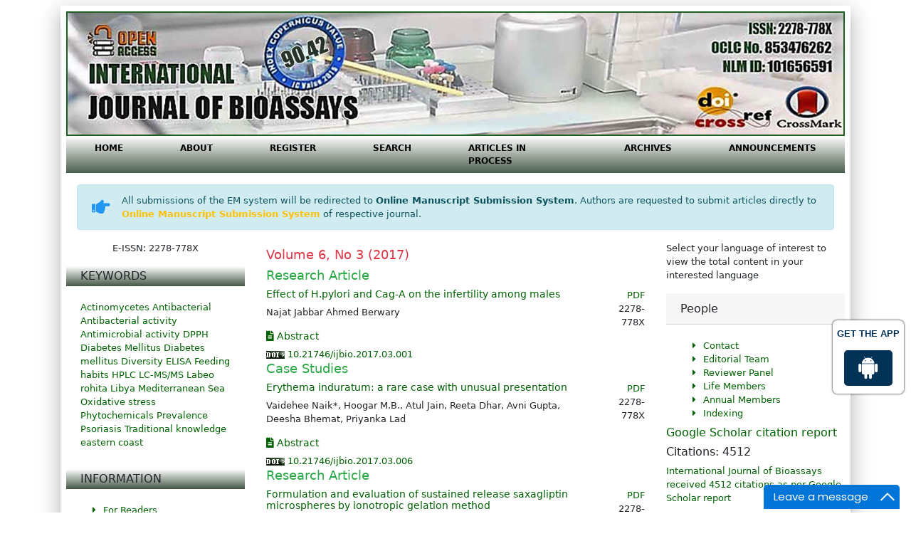

--- FILE ---
content_type: text/html; charset=UTF-8
request_url: https://www.ijbio.com/archive/ijbio-volume-6-issue-3-year-2017.html
body_size: 7494
content:
<!doctype html>
<html lang="en">
<head>
<!-- Required meta tags -->
<meta charset="utf-8">
<meta name="viewport" content="width=device-width, initial-scale=1, shrink-to-fit=no">
<title>International Journal of Bioassays | Volume 6, No 3 | 2017</title>
<meta name="keywords" content="International Journal of Bioassays journal articles, Volume 6, No 3 | 2017"/>
<meta name="description" content="International Journal of Bioassays. Volume 6, No 3 | 2017."/>
<!-- Bootstrap CSS -->
<meta name="google-site-verification" content="-HldVEaO3XqUEqd-ieF-PxXppk1KvVQ9N4lk8n08cCs" />
<link rel="canonical" href="https://www.ijbio.com/archive/ijbio-volume-6-issue-3-year-2017.html">
<link rel="alternate" href="https://www.ijbio.com/archive/ijbio-volume-6-issue-3-year-2017.html" hreflang="en"/>
<meta name="ROBOTS" content="INDEX,FOLLOW">
<meta name="googlebot" content="INDEX,FOLLOW">
<link href="/images/ijbiofav.jpg" rel="icon">
<link rel="stylesheet" href="https://maxcdn.bootstrapcdn.com/bootstrap/4.0.0/css/bootstrap.min.css">
<link rel="stylesheet" href="https://use.fontawesome.com/releases/v5.1.0/css/all.css">
<link rel="stylesheet" href="https://www.ijbio.com/css/global.css">
<link rel="stylesheet" type="text/css" href="https://www.ijbio.com/assets/owl.carousel.min.css"/>
<link rel="stylesheet" type="text/css" href="https://www.ijbio.com/assets/owl.theme.default.min.css"/>
<link rel="stylesheet" href="https://www.ijbio.com/css/styles.css">

<!-- Global site tag (gtag.js) - Google Analytics 
<script async src="https://www.googletagmanager.com/gtag/js?id=UA-114621525-1"></script>
<script>
  window.dataLayer = window.dataLayer || [];
  function gtag(){dataLayer.push(arguments);}
  gtag('js', new Date());
  gtag('config', 'UA-114621525-1');
</script>-->
<!-- Google tag (gtag.js) -->
<script async src="https://www.googletagmanager.com/gtag/js?id=G-SSTXKYPJHG" type="44d820888cfdee83a9623d3a-text/javascript"></script>
<script type="44d820888cfdee83a9623d3a-text/javascript">
  window.dataLayer = window.dataLayer || [];
  function gtag(){dataLayer.push(arguments);}
  gtag('js', new Date());

  gtag('config', 'G-SSTXKYPJHG');
</script>

<!-- WhatsApp -->
<!-- WhatsApp -->


<!--Get The App Icon-->
<div id="target">
<div><p>GET THE APP</p></div>
<a href="https://play.google.com/store/apps/details?id=com.journals.ijbio" target="_blank" id="getAppModel">
<div class="a_icon">
<span><i class="fab fa-android"></i></span>
</div>
</a>
<!-- <a href="#" id="getAppModel">
<div class="a_icon a_icon_1">
<span><i class="fa fa-apple" aria-hidden="true"></i></span>
</div>
</a> -->
</div>
<!--Get The App Icon-->
<script type="application/ld+json">
{
  "@context": "https://schema.org",
  "@type": "Organization",
  "url": "https://www.ijbio.com/"
}
</script>

<!-- Facebook Pixel Code -->
<script type="44d820888cfdee83a9623d3a-text/javascript">
!function(f,b,e,v,n,t,s){if(f.fbq)return;n=f.fbq=function(){n.callMethod?
n.callMethod.apply(n,arguments):n.queue.push(arguments)};if(!f._fbq)f._fbq=n;
n.push=n;n.loaded=!0;n.version='2.0';n.queue=[];t=b.createElement(e);t.async=!0;
t.src=v;s=b.getElementsByTagName(e)[0];s.parentNode.insertBefore(t,s)}(window,
document,'script','//connect.facebook.net/en_US/fbevents.js');

fbq('init', '297919997051754');
fbq('track', "PageView");
</script>
<!-- End Facebook Pixel Code -->	
<style>
#target {position: absolute; top: 110px;}
</style> </head>
<body>
<div class="container my-2">
  <div class="row">
    <div class="col-12">
      <section class="shadow-16dp p-2">
        <img src="https://www.ijbio.com/images/international-journal-of-bioassays.jpg" alt="international journal of bioassays." class="img-fluid border-2 brd-green-900 mx-auto d-block">
<nav class="navbar navbar-expand-lg navbar-light bg-primary-gradient p-0 mb-3"> <a class="navbar-brand d-block d-sm-none" href="#">Navbar</a>
	<button class="navbar-toggler" type="button" data-toggle="collapse" data-target="#navbarMain" aria-controls="navbarMain" aria-expanded="false" aria-label="Toggle navigation">
		<span class="navbar-toggler-icon"></span>
	</button>
	<div class="collapse navbar-collapse justify-content-around" id="navbarMain">
		<div class="navbar-nav text-uppercase fweight-700 font-size-12">
			<a class="nav-item nav-link active" href="https://www.ijbio.com/" title="Click here">Home</a>
			<a class="nav-item nav-link" href="https://www.ijbio.com/about-us.html" title="Click here">About</a>
			<a class="nav-item nav-link" href="https://www.ijbio.com/register.html" title="Click here">Register</a>
			<a class="nav-item nav-link" href="https://www.ijbio.com/search-results.php" title="Click here">Search</a>
            <!--<li class="nav-item dropdown">
        <a class="nav-link dropdown-toggle" href="#" id="Articles" role="button" data-toggle="dropdown" aria-haspopup="true" aria-expanded="false">
          Articles
        </a>
        <div class="dropdown-menu" aria-labelledby="Articles">
          <a class="dropdown-item" href="https://www.ijbio.com/inpress.html" title="Click here">Articles In Process</a>
				<a class="dropdown-item" href="https://www.ijbio.com/current-issue.html" title="Click here">Current Issue</a>-->
					<!--<a class="dropdown-item" href="previous-issue.html" title="Click here">Previous Issue</a>-->
        <!--</div>

      </li>-->
			<a class="nav-item nav-link" href="https://www.ijbio.com/inpress.html" title="Click here">Articles In Process</a>
            
			<a class="nav-item nav-link" href="https://www.ijbio.com/archive.html" title="Click here">Archives</a>
			<a class="nav-item nav-link" href="https://www.ijbio.com/announcements.html" title="Click here">Announcements</a>
		</div>
	</div>
</nav>
<!--================= Manuscript Sub =====================-->
<div class="container">
	<div class="media alert alert-info mt-3">
		<i class="fas fa-hand-point-right fa-2x align-self-center mr-3 animated infinite bounce slow blue-500"></i>
		<div class="media-body">
			All submissions of the EM system will be redirected to <strong>Online Manuscript Submission System</strong>. Authors are requested to submit articles directly to <a href="https://www.scholarscentral.org/submissions/international-bioassays.html" target="_blank" class="text-warning"><strong>Online Manuscript Submission System</strong></a> of respective journal.
		</div>
	</div>
</div>
<!--===========Manuscript Sub===============-->        <div class="row">
          <aside class="col-12 col-sm-3">
  <p class="text-center">E-ISSN: 2278-778X</p>
  <div class="card border-0 mb-2 d-none d-sm-block">
    <h6 class="card-header bg-primary-gradient py-1">KEYWORDS</h6>
    <div class="card-body"> 
    	<a href="https://www.ijbio.com/search-results.php?keyword=Actinomycetes"><span id="act">Actinomycetes</span></a> 
    	<a href="https://www.ijbio.com/search-results.php?keyword=Antibacterial"><span id="feed">Antibacterial</span></a> 
    	<a href="https://www.ijbio.com/search-results.php?keyword=Antibacterial activity"><span id="anti">Antibacterial activity</span></a> 
    	<a href="https://www.ijbio.com/search-results.php?keyword=Antimicrobial activity"><span id="feed">Antimicrobial activity</span></a> 
    	<a href="https://www.ijbio.com/search-results.php?keyword=DPPH"><span id="DP">DPPH</span></a> 
    	<a href="https://www.ijbio.com/search-results.php?keyword=Diabetes Mellitus"><span id="mellitus">Diabetes Mellitus</span></a> 
    	<a href="https://www.ijbio.com/search-results.php?keyword=Diabetes mellitus"><span id="feed">Diabetes mellitus</span></a> 
    	<a href="https://www.ijbio.com/search-results.php?keyword=Diversity"><span id="feed">Diversity</span></a> 
    	<a href="https://www.ijbio.com/search-results.php?keyword=ELISA"><span id="act">ELISA</span></a> 
    	<a href="https://www.ijbio.com/search-results.php?keyword=Feeding habits"><span id="feed">Feeding habits</span></a> 
    	<a href="https://www.ijbio.com/search-results.php?keyword=HPLC"><span id="mellitus">HPLC</span></a> 
    	<a href="https://www.ijbio.com/search-results.php?keyword=LC-MS/MS"><span id="mellitus">LC-MS/MS</span></a> 
    	<a href="https://www.ijbio.com/search-results.php?keyword=Labeo rohita"><span id="feed">Labeo rohita</span></a> 
    	<a href="https://www.ijbio.com/search-results.php?keyword=Libya"><span id="mellitus">Libya</span></a> 
    	<a href="https://www.ijbio.com/search-results.php?keyword=Mediterranean Sea"><span id="act">Mediterranean Sea</span></a> 
    	<a href="https://www.ijbio.com/search-results.php?keyword=Oxidative stress"><span id="feed">Oxidative stress</span></a> 
    	<a href="https://www.ijbio.com/search-results.php?keyword=Phytochemicals"><span id="feed">Phytochemicals</span></a> 
    	<a href="https://www.ijbio.com/search-results.php?keyword=Prevalence"><span id="feed">Prevalence</span></a> 
    	<a href="https://www.ijbio.com/search-results.php?keyword=Psoriasis"><span id="feed">Psoriasis</span></a> 
    	<a href="https://www.ijbio.com/search-results.php?keyword=Traditional knowledge"><span id="feed">Traditional knowledge</span></a> 
    	<a href="https://www.ijbio.com/search-results.php?keyword=eastern coast"><span id="feed">eastern coast</span></a> 
    </div>
  </div>
  <div class="card border-0 mb-2 d-none d-sm-block">
    <h6 class="card-header bg-primary-gradient py-1">INFORMATION</h6>
    <div class="card-body pb-0">
      <ul class="fa-ul mb-0">
        <li><a href="https://www.ijbio.com/information-for-readers.html" title="Click here"><span class="fa-li"><i class="fas fa-caret-right"></i></span> For Readers</a></li>
        <li><a href="https://www.ijbio.com/information-for-authors.html" title="Click here"><span class="fa-li"><i class="fas fa-caret-right"></i></span> For Authors</a></li>
        <li><a href="https://www.ijbio.com/information-for-librarians.html" title="Click here"><span class="fa-li"><i class="fas fa-caret-right"></i></span> For Librarians</a></li>
      </ul>
    </div>
  </div>
  <div class="card border-0 mb-2 d-none d-sm-block">
    <h6 class="card-header bg-primary-gradient py-1">RSS</h6>
    <div class="card-body"> <a href="https://www.ijbio.com/ror.xml" title="Click here"> <img src="https://www.ijbio.com/images/rss.jpg" alt="RSS" border="0"> </a> </div>
  </div>
  <div class="card border-0 mb-2 d-none d-sm-block">
    <h6 class="card-header">Browse</h6>
    <div class="card-body pb-0">
      <ul class="fa-ul mb-0">
       <li><a href="https://www.ijbio.com/archive.html" title="Click here"><span class="fa-li"><i class="fas fa-caret-right"></i></span> By Issue</a></li>
        <li><a href="https://www.ijbio.com/browse-title-index.html" title="Click here"><span class="fa-li"><i class="fas fa-caret-right"></i></span> By Title</a></li>
        <li><a href="https://www.ijbio.com/browse-section-index.html" title="Click here"><span class="fa-li"><i class="fas fa-caret-right"></i></span> By Sections</a></li>
      </ul>
    </div>
  </div>
  
<div class="card border-0 mb-2 d-none d-sm-block">
    <h6 class="card-header">Other</h6>
    <div class="card-body">
      <ul class="fa-ul">
        <li><a href="https://www.ijbio.com/journal-sponsorship.html" title="Click here"><span class="fa-li"><i class="fas fa-caret-right"></i></span> Journal Sponsorship</a></li>
        <li><a href="https://www.ijbio.com/journal-history.html" title="Click here"><span class="fa-li"><i class="fas fa-caret-right"></i></span> Journal History</a></li>
        <li><a href="https://www.ijbio.com/sitemap.html" title="Click here"><span class="fa-li"><i class="fas fa-caret-right"></i></span> Site Map</a></li>
        <li><a href="https://www.ijbio.com/statistics.html" title="Click here"><span class="fa-li"><i class="fas fa-caret-right"></i></span> Statistics</a></li>
      </ul>
    </div>
  </div>

    <!--========== Recomended Conferences ==================-->
  <div class="card border-0 mb-2 d-none d-sm-block">
      </div>
    <!--========== Recomended Conferences end==============--> 
    
<div class="card">
	<!--Twitter starting--> 
		<!--Twitter ending-->
  </div>  
                  
</aside>
          <main class="col-12 col-sm-6">
            <h1 class="font-size-22"></h1>
            <h2 class="text-danger font-size-18">Volume 6, No 3 (2017)</h2>
                        <h4 class="text-success font-size-18">Research Article</h4>
            <div class="row">
                          <div class="col-12 col-sm">
                              <h6 class="font-size-14 fweight-400"><a href="https://www.ijbio.com/articles/effect-of-hpylori-and-caga-on-the-infertility-among-males.pdf" title="Effect of H.pylori and Cag-A on the infertility among males">Effect of H.pylori and Cag-A on the infertility among males</a></h6>
                                <p class="mb-0">Najat Jabbar Ahmed Berwary</p>
                
                <h6 class="font-size-14 fweight-400">
                  <br/>
                                    <a href="https://www.ijbio.com/abstract/effect-of-hpylori-and-caga-on-the-infertility-among-males-14009.html"><i class="fas fa-file-alt"></i> Abstract</a>
                

                

               </h6>

                                    <p class="mb-0"><img src="https://www.ijbio.com/images/doi.gif" alt=""> <a href="https://doi.org/10.21746/ijbio.2017.03.001" title="Click here">10.21746/ijbio.2017.03.001</a></p>
                             
              </div>
              <div class="col-12 col-sm-2 text-right"> 
                                <a href="https://www.ijbio.com/articles/effect-of-hpylori-and-caga-on-the-infertility-among-males.pdf" class="file" title="Click here">PDF</a>
                    
                <p>2278-778X</p>
              </div>
            </div>
                        <h4 class="text-success font-size-18">Case Studies</h4>
            <div class="row">
                          <div class="col-12 col-sm">
                              <h6 class="font-size-14 fweight-400"><a href="https://www.ijbio.com/articles/erythema-induratum-a-rare-case-with-unusual-presentation.pdf" title="Erythema induratum: a rare case with unusual presentation">Erythema induratum: a rare case with unusual presentation</a></h6>
                                <p class="mb-0">Vaidehee Naik*, Hoogar M.B., Atul Jain, Reeta Dhar, Avni Gupta, Deesha Bhemat, Priyanka Lad</p>
                
                <h6 class="font-size-14 fweight-400">
                  <br/>
                                    <a href="https://www.ijbio.com/abstract/erythema-induratum-a-rare-case-with-unusual-presentation-14017.html"><i class="fas fa-file-alt"></i> Abstract</a>
                

                

               </h6>

                                    <p class="mb-0"><img src="https://www.ijbio.com/images/doi.gif" alt=""> <a href="https://doi.org/10.21746/ijbio.2017.03.006" title="Click here">10.21746/ijbio.2017.03.006</a></p>
                             
              </div>
              <div class="col-12 col-sm-2 text-right"> 
                                <a href="https://www.ijbio.com/articles/erythema-induratum-a-rare-case-with-unusual-presentation.pdf" class="file" title="Click here">PDF</a>
                    
                <p>2278-778X</p>
              </div>
            </div>
                        <h4 class="text-success font-size-18">Research Article</h4>
            <div class="row">
                          <div class="col-12 col-sm">
                              <h6 class="font-size-14 fweight-400"><a href="https://www.ijbio.com/articles/formulation-and-evaluation-of-sustained-release-saxagliptin-microspheres-by-ionotropic-gelation-method.pdf" title="Formulation and evaluation of sustained release saxagliptin microspheres by ionotropic gelation method">Formulation and evaluation of sustained release saxagliptin microspheres by ionotropic gelation method</a></h6>
                                <p class="mb-0">Madhuri Latha Thadanki*</p>
                
                <h6 class="font-size-14 fweight-400">
                  <br/>
                                    <a href="https://www.ijbio.com/abstract/formulation-and-evaluation-of-sustained-release-saxagliptin-microspheres-by-ionotropic-gelation-method-14016.html"><i class="fas fa-file-alt"></i> Abstract</a>
                

                

               </h6>

                                    <p class="mb-0"><img src="https://www.ijbio.com/images/doi.gif" alt=""> <a href="https://doi.org/10.21746/ijbio.2017.03.0010" title="Click here">10.21746/ijbio.2017.03.0010</a></p>
                             
              </div>
              <div class="col-12 col-sm-2 text-right"> 
                                <a href="https://www.ijbio.com/articles/formulation-and-evaluation-of-sustained-release-saxagliptin-microspheres-by-ionotropic-gelation-method.pdf" class="file" title="Click here">PDF</a>
                    
                <p>2278-778X</p>
              </div>
            </div>
                        <h4 class="text-success font-size-18">Research Article</h4>
            <div class="row">
                          <div class="col-12 col-sm">
                              <h6 class="font-size-14 fweight-400"><a href="https://www.ijbio.com/articles/effect-of-media-ph-on-the-growth-of-entomopathogenic-fungi-isolated-from-different-rhizosphere-soils.pdf" title="Effect of media pH on the growth of entomopathogenic fungi isolated from different rhizosphere soils">Effect of media pH on the growth of entomopathogenic fungi isolated from different rhizosphere soils</a></h6>
                                <p class="mb-0">Chandra Teja K. N. P.</p>
                
                <h6 class="font-size-14 fweight-400">
                  <br/>
                                    <a href="https://www.ijbio.com/abstract/effect-of-media-ph-on-the-growth-of-entomopathogenic-fungi-isolated-from-different-rhizosphere-soils-14015.html"><i class="fas fa-file-alt"></i> Abstract</a>
                

                

               </h6>

                                    <p class="mb-0"><img src="https://www.ijbio.com/images/doi.gif" alt=""> <a href="https://doi.org/10.21746/ijbio.2017.03.009" title="Click here">10.21746/ijbio.2017.03.009</a></p>
                             
              </div>
              <div class="col-12 col-sm-2 text-right"> 
                                <a href="https://www.ijbio.com/articles/effect-of-media-ph-on-the-growth-of-entomopathogenic-fungi-isolated-from-different-rhizosphere-soils.pdf" class="file" title="Click here">PDF</a>
                    
                <p>2278-778X</p>
              </div>
            </div>
                        <h4 class="text-success font-size-18">Research Article</h4>
            <div class="row">
                          <div class="col-12 col-sm">
                              <h6 class="font-size-14 fweight-400"><a href="https://www.ijbio.com/articles/prevalence-of-malnutrition-among-children-05-years-in-rural-area-of-shamirpet-ranga-reddy-india.pdf" title="Prevalence of malnutrition among children 0-5 years in rural area of Shamirpet, Ranga Reddy, India.">Prevalence of malnutrition among children 0-5 years in rural area of Shamirpet, Ranga Reddy, India.</a></h6>
                                <p class="mb-0">Pavani Varma M.</p>
                
                <h6 class="font-size-14 fweight-400">
                  <br/>
                   

                

               </h6>

                                    <p class="mb-0"><img src="https://www.ijbio.com/images/doi.gif" alt=""> <a href="https://doi.org/10.21746/ijbio.2017.03.008" title="Click here">10.21746/ijbio.2017.03.008</a></p>
                             
              </div>
              <div class="col-12 col-sm-2 text-right"> 
                                <a href="https://www.ijbio.com/articles/prevalence-of-malnutrition-among-children-05-years-in-rural-area-of-shamirpet-ranga-reddy-india.pdf" class="file" title="Click here">PDF</a>
                    
                <p>2278-778X</p>
              </div>
            </div>
                        <h4 class="text-success font-size-18">Research Article</h4>
            <div class="row">
                          <div class="col-12 col-sm">
                              <h6 class="font-size-14 fweight-400"><a href="https://www.ijbio.com/articles/a-study-on-aerobic-bacteriological-profile-and-antimicrobial-susceptibility-pattern-of-isolates-from-pus-samples-in-a-te.pdf" title="A study on aerobic bacteriological profile and antimicrobial susceptibility pattern of isolates from pus samples in a tertiary care hospital">A study on aerobic bacteriological profile and antimicrobial susceptibility pattern of isolates from pus samples in a tertiary care hospital</a></h6>
                                <p class="mb-0">Gomathi Maniyan*</p>
                
                <h6 class="font-size-14 fweight-400">
                  <br/>
                                    <a href="https://www.ijbio.com/abstract/a-study-on-aerobic-bacteriological-profile-and-antimicrobial-susceptibility-pattern-of-isolates-from-pus-samples-in-a-te-14013.html"><i class="fas fa-file-alt"></i> Abstract</a>
                

                

               </h6>

                                    <p class="mb-0"><img src="https://www.ijbio.com/images/doi.gif" alt=""> <a href="https://doi.org/10.21746/ijbio.2017.03.007" title="Click here">10.21746/ijbio.2017.03.007</a></p>
                             
              </div>
              <div class="col-12 col-sm-2 text-right"> 
                                <a href="https://www.ijbio.com/articles/a-study-on-aerobic-bacteriological-profile-and-antimicrobial-susceptibility-pattern-of-isolates-from-pus-samples-in-a-te.pdf" class="file" title="Click here">PDF</a>
                    
                <p>2278-778X</p>
              </div>
            </div>
                        <h4 class="text-success font-size-18">Research Article</h4>
            <div class="row">
                          <div class="col-12 col-sm">
                              <h6 class="font-size-14 fweight-400"><a href="https://www.ijbio.com/articles/survey-for-the-powdery-mildew-of-black-gram-vigna-mungo-l-hepper-in-parts-of-northern-karnataka-india.pdf" title="Survey for the powdery mildew of black gram [Vigna mungo (L.) Hepper] in parts of Northern Karnataka, India.">Survey for the powdery mildew of black gram [Vigna mungo (L.) Hepper] in parts of Northern Karnataka, India.</a></h6>
                                <p class="mb-0">Channaveeresh T. S., Shripad Kulkarni*</p>
                
                <h6 class="font-size-14 fweight-400">
                  <br/>
                                    <a href="https://www.ijbio.com/abstract/survey-for-the-powdery-mildew-of-black-gram-vigna-mungo-l-hepper-in-parts-of-northern-karnataka-india-14012.html"><i class="fas fa-file-alt"></i> Abstract</a>
                

                

               </h6>

                                    <p class="mb-0"><img src="https://www.ijbio.com/images/doi.gif" alt=""> <a href="https://doi.org/10.21746/ijbio.2017.03.005" title="Click here">10.21746/ijbio.2017.03.005</a></p>
                             
              </div>
              <div class="col-12 col-sm-2 text-right"> 
                                <a href="https://www.ijbio.com/articles/survey-for-the-powdery-mildew-of-black-gram-vigna-mungo-l-hepper-in-parts-of-northern-karnataka-india.pdf" class="file" title="Click here">PDF</a>
                    
                <p>2278-778X</p>
              </div>
            </div>
                        <h4 class="text-success font-size-18">Research Article</h4>
            <div class="row">
                          <div class="col-12 col-sm">
                              <h6 class="font-size-14 fweight-400"><a href="https://www.ijbio.com/articles/comparative-foliar-studies-in-saline-sand-and-fresh-water-soil--grown-trigonella-foenum--graecum-linn-plants.pdf" title="Comparative foliar studies in saline sand and fresh water soil - grown Trigonella foenum - graecum Linn. plants">Comparative foliar studies in saline sand and fresh water soil - grown Trigonella foenum - graecum Linn. plants</a></h6>
                                <p class="mb-0">Madhu K. Kapoor*, Sasikumar S.</p>
                
                <h6 class="font-size-14 fweight-400">
                  <br/>
                                    <a href="https://www.ijbio.com/abstract/comparative-foliar-studies-in-saline-sand-and-fresh-water-soil--grown-trigonella-foenum--graecum-linn-plants-14011.html"><i class="fas fa-file-alt"></i> Abstract</a>
                

                

               </h6>

                                    <p class="mb-0"><img src="https://www.ijbio.com/images/doi.gif" alt=""> <a href="https://doi.org/10.21746/ijbio.2017.03.004" title="Click here">10.21746/ijbio.2017.03.004</a></p>
                             
              </div>
              <div class="col-12 col-sm-2 text-right"> 
                                <a href="https://www.ijbio.com/articles/comparative-foliar-studies-in-saline-sand-and-fresh-water-soil--grown-trigonella-foenum--graecum-linn-plants.pdf" class="file" title="Click here">PDF</a>
                    
                <p>2278-778X</p>
              </div>
            </div>
                        <h4 class="text-success font-size-18">Research Article</h4>
            <div class="row">
                          <div class="col-12 col-sm">
                              <h6 class="font-size-14 fweight-400"><a href="https://www.ijbio.com/articles/polymorphisms-in-alcohol-metabolizing-genes-adh2-and-adh3-and-susceptibility-to-pancreatitis-in-alcoholics.pdf" title="Polymorphisms in alcohol metabolizing genes ADH2 and ADH3 and susceptibility to pancreatitis in alcoholics">Polymorphisms in alcohol metabolizing genes ADH2 and ADH3 and susceptibility to pancreatitis in alcoholics</a></h6>
                                <p class="mb-0">Aaren* Vedangi, Sudhakar Godi, Girinadh L.R.S.</p>
                
                <h6 class="font-size-14 fweight-400">
                  <br/>
                                    <a href="https://www.ijbio.com/abstract/polymorphisms-in-alcohol-metabolizing-genes-adh2-and-adh3-and-susceptibility-to-pancreatitis-in-alcoholics-14010.html"><i class="fas fa-file-alt"></i> Abstract</a>
                

                

               </h6>

                                    <p class="mb-0"><img src="https://www.ijbio.com/images/doi.gif" alt=""> <a href="https://doi.org/10.21746/ijbio.2017.03.002" title="Click here">10.21746/ijbio.2017.03.002</a></p>
                             
              </div>
              <div class="col-12 col-sm-2 text-right"> 
                                <a href="https://www.ijbio.com/articles/polymorphisms-in-alcohol-metabolizing-genes-adh2-and-adh3-and-susceptibility-to-pancreatitis-in-alcoholics.pdf" class="file" title="Click here">PDF</a>
                    
                <p>2278-778X</p>
              </div>
            </div>
                        <h4 class="text-success font-size-18">Review Article</h4>
            <div class="row">
                          <div class="col-12 col-sm">
                              <h6 class="font-size-14 fweight-400"><a href="https://www.ijbio.com/articles/milk-adulteration-a-chronic-fear-of-real-time.pdf" title="Milk adulteration: A chronic fear of real time">Milk adulteration: A chronic fear of real time</a></h6>
                                <p class="mb-0">Niha Khan, Manish Chittora*</p>
                
                <h6 class="font-size-14 fweight-400">
                  <br/>
                                    <a href="https://www.ijbio.com/abstract/milk-adulteration-a-chronic-fear-of-real-time-13823.html"><i class="fas fa-file-alt"></i> Abstract</a>
                

                

               </h6>

                                    <p class="mb-0"><img src="https://www.ijbio.com/images/doi.gif" alt=""> <a href="https://doi.org/10.21746/ijbio.2017.03.003" title="Click here">10.21746/ijbio.2017.03.003</a></p>
                             
              </div>
              <div class="col-12 col-sm-2 text-right"> 
                                <a href="https://www.ijbio.com/articles/milk-adulteration-a-chronic-fear-of-real-time.pdf" class="file" title="Click here">PDF</a>
                    
                <p>2278-778X</p>
              </div>
            </div>
                        <br /><p>International Journal of Bioassays is a member of the Publishers International Linking Association, Inc. (PILA), CROSSREF and CROSSMARK (USA). Digital Object Identifier <strong>(DOI) will be assigned to all its published content</strong>.</p>          </main>
          <aside class="col-12 col-sm-3">

<!---------------------------------->
<div id="translate">
					<p class="card-text">Select your language of interest to view the total content in your interested language</p>
					<div id="google_translate_element" align="center" class="view"></div>
					<script type="44d820888cfdee83a9623d3a-text/javascript">
					function googleTranslateElementInit() {
					new google.translate.TranslateElement( {
					pageLanguage: 'en'
					}, 'google_translate_element' );
					}
					</script> 
					<script src="https://translate.google.com/translate_a/element.js?cb=googleTranslateElementInit" type="44d820888cfdee83a9623d3a-text/javascript"></script> 
		</div>
		<!--------------------------------------->


  <div class="card border-0 mb-2">
    <h6 class="card-header">People</h6>
    <div class="card-body pb-0">
      <ul class="fa-ul mb-0">
        <li><a href="https://www.ijbio.com/contact-us.html" title="Click here"><span class="fa-li"><i class="fas fa-caret-right"></i></span> Contact</a></li>
        <li><a href="https://www.ijbio.com/editorial-board.html" title="Click here"><span class="fa-li"><i class="fas fa-caret-right"></i></span> Editorial Team</a></li>
        <li><a href="https://www.ijbio.com/reviewer-panel.html" title="Click here"><span class="fa-li"><i class="fas fa-caret-right"></i></span> Reviewer Panel</a></li>
        <li><a href="https://www.ijbio.com/life-members.html" title="Click here"><span class="fa-li"><i class="fas fa-caret-right"></i></span> Life Members</a></li>
        <li><a href="https://www.ijbio.com/annual-members.html" title="Click here"><span class="fa-li"><i class="fas fa-caret-right"></i></span> Annual Members</a></li>
        <li><a href="https://www.ijbio.com/indexing.html" title="Click here"><span class="fa-li"><i class="fas fa-caret-right"></i></span> Indexing</a></li>
      </ul>
    </div>
  </div>
<!-----supplimentary issues---->    
       
<!-----supplimentary issues end---->   


    <!------qrcode--------->    
     
<!------qrcode end---------> 

  <!--==========Indexed in==============-->
 
<h6><a  target="_blank" href="https://scholar.google.com/citations?hl=en&user=dmRvNkIAAAAJ" title="Click here">Google Scholar citation report</a></h6>
<h6 class="cita">Citations: 4512</h6>
<p><a  target="_blank" href="https://scholar.google.com/citations?hl=en&user=dmRvNkIAAAAJ" title="Click here">International Journal of Bioassays received 4512 citations as per Google Scholar report</a></p>
<div class="card shadow-sm sidebar mb-3">
    <a href="https://www.ijbio.com/citations.html" title="Click here"><img src="https://www.hilarispublisher.com/admin/citation-images/international-journal-of-bioassays-citation.png" alt="Citation image" class="img-fluid p_rel" /></a>
</div> 
<!--==========Publon Image==============-->
 
<h6><a href="https://publons.com/journal/24761/international-journal-of-bioassays/" target="_blank" title="Click here">International Journal of Bioassays peer review process verified at publons</a></h6>
<div class="card shadow-sm sidebar mb-3">
    <a href="https://publons.com/journal/24761/international-journal-of-bioassays/" target="_blank" title="Click here"><img src="https://www.hilarispublisher.com/admin/publon-images/international-journal-of-bioassays-publoan.png" alt="Publon image" height="200px" width="100%" class="p_rel"  /></a>
</div> 


<div class="card border-0 mb-2">
    <h6 class="card-header">Policies</h6>
    <div class="card-body pb-0">
      <ul class="fa-ul mb-0">
        <li><a href="https://www.ijbio.com/editorial-policies.html#focusAndScope" title="Click here"><span class="fa-li"><i class="fas fa-caret-right"></i></span> Focus and Scope</a></li>
        <li><a href="https://www.ijbio.com/editorial-policies.html#sectionPolicies" title="Click here"><span class="fa-li"><i class="fas fa-caret-right"></i></span> Section Policies</a></li>
        <li><a href="https://www.ijbio.com/editorial-policies.html#peerReviewProcess" title="Click here"><span class="fa-li"><i class="fas fa-caret-right"></i></span> Peer Review Process</a></li>
        <li><a href="https://www.ijbio.com/editorial-policies.html#publicationFrequency" title="Click here"><span class="fa-li"><i class="fas fa-caret-right"></i></span> Publication Frequency</a></li>
        <li><a href="https://www.ijbio.com/editorial-policies.html#openAccessPolicy" title="Click here"><span class="fa-li"><i class="fas fa-caret-right"></i></span> Open Access Policy</a></li>
        <li><a href="https://www.ijbio.com/editorial-policies.html#archiving" title="Click here"><span class="fa-li"><i class="fas fa-caret-right"></i></span> Archiving</a></li>
        <li><a href="https://www.ijbio.com/editorial-policies.html#custom-0" title="Click here"><span class="fa-li"><i class="fas fa-caret-right"></i></span> Advertising Policy</a></li>
        <li><a href="https://www.ijbio.com/editorial-policies.html#custom-1" title="Click here"><span class="fa-li"><i class="fas fa-caret-right"></i></span> Publication Ethics</a></li>
      </ul>
    </div>
  </div>
  
 <div class="card border-0 mb-2">
    <h6 class="card-header">Submissions</h6>
    <div class="card-body pb-0">
      <ul class="fa-ul mb-0">
        <li><a href="https://www.scholarscentral.org/submissions/international-bioassays.html" title="Click here"><span class="fa-li"><i class="fas fa-caret-right"></i></span> Online Submissions</a></li>
        <li><a href="https://www.ijbio.com/submissions.html#authorGuidelines" title="Click here"><span class="fa-li"><i class="fas fa-caret-right"></i></span> Author Guidelines</a></li>
        <li><a href="https://www.ijbio.com/submissions.html#publicationcharges" title="Click here"><span class="fa-li"><i class="fas fa-caret-right"></i></span> Publication Charges</a></li>
        <li><a href="https://www.ijbio.com/submissions.html#copyrightNotice" title="Click here"><span class="fa-li"><i class="fas fa-caret-right"></i></span> Copyright Notice</a></li>
        <li><a href="https://www.ijbio.com/submissions.html#privacyStatement" title="Click here"><span class="fa-li"><i class="fas fa-caret-right"></i></span> Privacy Statement</a></li>
      </ul>
    </div>
  </div>   
  
  <div class="card border-0 mb-2 text-center">
    <div class="card-body"> 
    <img src="https://www.ijbio.com/images/crossref31.gif" alt="image" class="img-fluid"> 
    <a href="http://search.crossref.org/?q=2278-778x"><img src="https://www.ijbio.com/images/crossref-logo-landscape-200.svg" alt="image" class="img-fluid my-2"></a> 
    <a href="https://ijbio.academia.edu/ijbio"><img src="https://www.ijbio.com/images/Academia.jpg" alt="image" class="img-fluid my-2"></a> 
    <!-- <a href="https://www.mendeley.com/profiles/international-journal--bioassays/"><img src="https://www.ijbio.com/images/Mendeley_1.png" alt="image" class="img-fluid my-2"></a>  -->
    <img src="https://www.ijbio.com/images/Mendeley_1.png" alt="image" class="img-fluid my-2">
    <a href="https://www.zotero.org/ijbio/items/"><img src="https://www.ijbio.com/images/Zotero.jpg" alt="image" class="img-fluid my-2"></a> 
    <a href="https://scholar.google.co.in/citations?hl=en&user=JRHtizEAAAAJ"><img src="https://www.ijbio.com/images/google_scholar.gif" alt="image" class="img-fluid my-2"></a> 
    <a href="https://www.ncbi.nlm.nih.gov/nlmcatalog/?term=2278-778x"><img src="https://www.ijbio.com/images/NLM.jpg" alt="image" class="img-fluid my-2"></a> 
    <a href="http://journals.indexcopernicus.com/International+Journal+of+Bioassays,p11428,3.html"><img src="https://www.ijbio.com/images/icv.png" alt="image" class="img-fluid my-2"></a> 
    </div>
  </div>
</aside>
        </div>
        <section class="container">
	<div class="row">
		<div class="col">
			<div class="clients owl-carousel owl-theme">
				<a href="http://search.crossref.org/?q=2278-778x" class="item"> <img src="https://www.ijbio.com/images/crossref-logo-landscape-200.svg" alt="bioassays."> </a> <a href="https://ijbio.academia.edu/ijbio" class="item"> <img src="https://www.ijbio.com/images/Academia.jpg" alt="open access journals of bioassays."> </a> 
        
        <!-- <a href="https://www.mendeley.com/profiles/international-journal--bioassays/" class="item"> <img src="https://www.ijbio.com/images/Mendeley_1.png" alt="peer reviewed open access journals of bioassays."> </a>  -->
        <img src="https://www.ijbio.com/images/Mendeley_1.png" alt="peer reviewed open access journals of bioassays."> 
        <a href="https://www.zotero.org/ijbio/items/" class="item"> <img src="https://www.ijbio.com/images/Zotero.jpg" alt="online manuscript submission of journals on bioassays."> </a> <a href="https://scholar.google.co.in/citations?hl=en&user=JRHtizEAAAAJ" class="item"> <img src="https://www.ijbio.com/images/google_scholar.gif" alt="journal of bioassays."> </a> <a href="https://www.ncbi.nlm.nih.gov/nlmcatalog/?term=2278-778x" class="item"> <img src="https://www.ijbio.com/images/NLM.jpg" alt="Zotero-journal of bioassays."> </a> <a href="http://journals.indexcopernicus.com/International+Journal+of+Bioassays,p11428,3.html" class="item"> <img src="https://www.ijbio.com/images/icv.png" alt="journal of bioassays."> </a>
			</div>
		</div>
	</div>
</section>
<footer class="bg-primary-gradient mt-1 pt-2 border-top-5">
  <div class="container">
    <div class="row">
      <div class="col">
        <p>International Journal of Bioassays [ISSN: International Journal of Bioassays] is licensed under<br>
          <strong>Creative Commons Attribution-NonCommercial-NoDerivatives 4.0 International License.</strong> <br>
          <strong>©</strong> Copyright 2012-2026. All rights reserved.</p>
      </div>
			<div class="col-12 col-sm-3">
				<ul class="nav  justify-content-end">
					<li class="nav-item"><a class="nav-link" href="https://www.facebook.com/International-Journal-of-Bioassays-616226812080159/" target="_blank"><i class="fab fa-facebook fa-2x"></i></a></li>
					<li class="nav-item"><a class="nav-link" href="https://twitter.com/bioassays" target="_blank"><i class="fab fa-twitter-square fa-2x"></i></a></li>
				</ul>
			</div>
    </div>
  </div>
</footer>

<!-- Optional JavaScript --> 
<!-- jQuery first, then Popper.js, then Bootstrap JS --> 
<script src="https://code.jquery.com/jquery-3.2.1.min.js" type="44d820888cfdee83a9623d3a-text/javascript"></script> 
<script async src="https://cdnjs.cloudflare.com/ajax/libs/popper.js/1.12.9/umd/popper.min.js" type="44d820888cfdee83a9623d3a-text/javascript"></script> 
<script async src="https://maxcdn.bootstrapcdn.com/bootstrap/4.0.0/js/bootstrap.min.js" type="44d820888cfdee83a9623d3a-text/javascript"></script> 
<script type="44d820888cfdee83a9623d3a-text/javascript" src="https://www.ijbio.com/js/owl.carousel.min.js"></script> 

<!--Get the app icon js-->
<script type="44d820888cfdee83a9623d3a-text/javascript">
jQuery(function($) {
  $(window).scroll(function fix_element() {
    $('#target').css(
      $(window).scrollTop() > 100
        ? { 'position': 'fixed', 'top': '440px' }
        : { 'position': 'absolute', 'top': '440px' }
    );
    return fix_element;
  }());
});
</script>
<!--Get the app icon js end-->
<script type="44d820888cfdee83a9623d3a-text/javascript">
$('.owl-carousel').owlCarousel({
autoplay:true,
autoplayTimeout:2000,
autoplayHoverPause:true,
stagePadding: 0,
loop:true,
margin:20,
responsive:{
0:{
items:1
},
600:{
items:3
},
1000:{
items:5
}
}
})
</script>
<script type="44d820888cfdee83a9623d3a-text/javascript">function add_chatinline(){var hccid=46669513;var nt=document.createElement("script");nt.async=true;nt.src="https://mylivechat.com/chatinline.aspx?hccid="+hccid;var ct=document.getElementsByTagName("script")[0];ct.parentNode.insertBefore(nt,ct);}
add_chatinline(); </script>      </section>
    </div>
  </div>
</div>
<script src="/cdn-cgi/scripts/7d0fa10a/cloudflare-static/rocket-loader.min.js" data-cf-settings="44d820888cfdee83a9623d3a-|49" defer></script><script defer src="https://static.cloudflareinsights.com/beacon.min.js/vcd15cbe7772f49c399c6a5babf22c1241717689176015" integrity="sha512-ZpsOmlRQV6y907TI0dKBHq9Md29nnaEIPlkf84rnaERnq6zvWvPUqr2ft8M1aS28oN72PdrCzSjY4U6VaAw1EQ==" data-cf-beacon='{"version":"2024.11.0","token":"845fb2cbf6e740018fed40fc0d85037c","r":1,"server_timing":{"name":{"cfCacheStatus":true,"cfEdge":true,"cfExtPri":true,"cfL4":true,"cfOrigin":true,"cfSpeedBrain":true},"location_startswith":null}}' crossorigin="anonymous"></script>
</body>
</html>

--- FILE ---
content_type: text/css
request_url: https://www.ijbio.com/css/global.css
body_size: 20306
content:
@charset "utf-8";

/*--------------------------------------------------------------------------------------
    [Background Colors]
----------------------------------------------------------------------------------------*/
/*--------------------------------------------------
    [Red]
----------------------------------------------------*/
.bg-red-50, .bg-red-50-hover:hover {
	background: #ffebee !important;
	color: rgba(0, 0, 0, 0.87) !important;
}
.bg-red-100, .bg-red-100-hover:hover {
	background: #ffcdd2 !important;
	color: rgba(0, 0, 0, 0.87) !important;
}
.bg-red-200, .bg-red-200-hover:hover {
	background: #ef9a9a !important;
	color: rgba(0, 0, 0, 0.87) !important;
}
.bg-red-300, .bg-red-300-hover:hover {
	background: #e57373 !important;
	color: rgba(0, 0, 0, 0.87) !important;
}
.bg-red-400, .bg-red-400-hover:hover {
	background: #ef5350 !important;
	color: rgba(255, 255, 255, 0.87) !important;
}
.bg-red-500, .bg-red-500-hover:hover {
	background: #f44336 !important;
	color: rgba(255, 255, 255, 0.87) !important;
}
.bg-red-600, .bg-red-600-hover:hover {
	background: #e53935 !important;
	color: rgba(255, 255, 255, 0.87) !important;
}
.bg-red-700, .bg-red-700-hover:hover {
	background: #d32f2f !important;
	color: rgba(255, 255, 255, 0.87) !important;
}
.bg-red-800, .bg-red-800-hover:hover {
	background: #c62828 !important;
	color: rgba(255, 255, 255, 0.87) !important;
}
.bg-red-900, .bg-red-900-hover:hover {
	background: #b71c1c !important;
	color: rgba(255, 255, 255, 0.87) !important;
}
.bg-red-a100, .bg-red-a100-hover:hover {
	background: #ff8a80 !important;
	color: rgba(0, 0, 0, 0.87) !important;
}
.bg-red-a200, .bg-red-a200-hover:hover {
	background: #ff5252 !important;
	color: white !important;
}
.bg-red-a400, .bg-red-a400-hover:hover {
	background: #ff1744 !important;
	color: rgba(255, 255, 255, 0.87) !important;
}
.bg-red-a700, .bg-red-a700-hover:hover {
	background: #d50000 !important;
	color: rgba(255, 255, 255, 0.87) !important;
}
/*--------------------------------------------------
    [Pink]
----------------------------------------------------*/
.bg-pink-50, .bg-pink-50-hover:hover {
	background: #fce4ec !important;
	color: rgba(0, 0, 0, 0.87) !important;
}
.bg-pink-100, .bg-pink-100-hover:hover {
	background: #f8bbd0 !important;
	color: rgba(0, 0, 0, 0.87) !important;
}
.bg-pink-200, .bg-pink-200-hover:hover {
	background: #f48fb1 !important;
	color: rgba(0, 0, 0, 0.87) !important;
}
.bg-pink-300, .bg-pink-300-hover:hover {
	background: #f06292 !important;
	color: white !important;
}
.bg-pink-400, .bg-pink-400-hover:hover {
	background: #ec407a !important;
	color: rgba(255, 255, 255, 0.87) !important;
}
.bg-pink-500, .bg-pink-500-hover:hover {
	background: #e91e63 !important;
	color: rgba(255, 255, 255, 0.87) !important;
}
.bg-pink-600, .bg-pink-600-hover:hover {
	background: #d81b60 !important;
	color: rgba(255, 255, 255, 0.87) !important;
}
.bg-pink-700, .bg-pink-700-hover:hover {
	background: #c2185b !important;
	color: rgba(255, 255, 255, 0.87) !important;
}
.bg-pink-800, .bg-pink-800-hover:hover {
	background: #ad1457 !important;
	color: rgba(255, 255, 255, 0.87) !important;
}
.bg-pink-900, .bg-pink-900-hover:hover {
	background: #880e4f !important;
	color: rgba(255, 255, 255, 0.87) !important;
}
.bg-pink-a100, .bg-pink-a100-hover:hover {
	background: #ff80ab !important;
	color: rgba(0, 0, 0, 0.87) !important;
}
.bg-pink-a200, .bg-pink-a200-hover:hover {
	background: #ff4081 !important;
	color: white !important;
}
.bg-pink-a400, .bg-pink-a400-hover:hover {
	background: #f50057 !important;
	color: rgba(255, 255, 255, 0.87) !important;
}
.bg-pink-a700, .bg-pink-a700-hover:hover {
	background: #c51162 !important;
	color: rgba(255, 255, 255, 0.87) !important;
}
/*--------------------------------------------------
    [Purple]
----------------------------------------------------*/
.bg-purple-50, .bg-purple-50-hover:hover {
	background: #f3e5f5 !important;
	color: rgba(0, 0, 0, 0.87) !important;
}
.bg-purple-100, .bg-purple-100-hover:hover {
	background: #e1bee7 !important;
	color: rgba(0, 0, 0, 0.87) !important;
}
.bg-purple-200, .bg-purple-200-hover:hover {
	background: #ce93d8 !important;
	color: rgba(0, 0, 0, 0.87) !important;
}
.bg-purple-300, .bg-purple-300-hover:hover {
	background: #ba68c8 !important;
	color: white !important;
}
.bg-purple-400, .bg-purple-400-hover:hover {
	background: #ab47bc !important;
	color: white !important;
}
.bg-purple-500, .bg-purple-500-hover:hover {
	background: #9c27b0 !important;
	color: rgba(255, 255, 255, 0.87) !important;
}
.bg-purple-600, .bg-purple-600-hover:hover {
	background: #8e24aa !important;
	color: rgba(255, 255, 255, 0.87) !important;
}
.bg-purple-700, .bg-purple-700-hover:hover {
	background: #7b1fa2 !important;
	color: rgba(255, 255, 255, 0.87) !important;
}
.bg-purple-800, .bg-purple-800-hover:hover {
	background: #6a1b9a !important;
	color: rgba(255, 255, 255, 0.87) !important;
}
.bg-purple-900, .bg-purple-900-hover:hover {
	background: #4a148c !important;
	color: rgba(255, 255, 255, 0.87) !important;
}
.bg-purple-a100, .bg-purple-a100-hover:hover {
	background: #ea80fc !important;
	color: rgba(0, 0, 0, 0.87) !important;
}
.bg-purple-a200, .bg-purple-a200-hover:hover {
	background: #e040fb !important;
	color: white !important;
}
.bg-purple-a400, .bg-purple-a400-hover:hover {
	background: #d500f9 !important;
	color: rgba(255, 255, 255, 0.87) !important;
}
.bg-purple-a700, .bg-purple-a700-hover:hover {
	background: #aa00ff !important;
	color: rgba(255, 255, 255, 0.87) !important;
}
/*--------------------------------------------------
    [Deep Purple]
----------------------------------------------------*/
.bg-deep-purple-50, .bg-deep-purple-50-hover:hover {
	background: #ede7f6 !important;
	color: rgba(0, 0, 0, 0.87) !important;
}
.bg-deep-purple-100, .bg-deep-purple-100-hover:hover {
	background: #d1c4e9 !important;
	color: rgba(0, 0, 0, 0.87) !important;
}
.bg-deep-purple-200, .bg-deep-purple-200-hover:hover {
	background: #b39ddb !important;
	color: rgba(0, 0, 0, 0.87) !important;
}
.bg-deep-purple-300, .bg-deep-purple-300-hover:hover {
	background: #9575cd !important;
	color: rgba(255, 255, 255, 0.87) !important;
}
.bg-deep-purple-400, .bg-deep-purple-400-hover:hover {
	background: #7e57c2 !important;
	color: rgba(255, 255, 255, 0.87) !important;
}
.bg-deep-purple-500, .bg-deep-purple-500-hover:hover {
	background: #673ab7 !important;
	color: rgba(255, 255, 255, 0.87) !important;
}
.bg-deep-purple-600, .bg-deep-purple-600-hover:hover {
	background: #5e35b1 !important;
	color: rgba(255, 255, 255, 0.87) !important;
}
.bg-deep-purple-700, .bg-deep-purple-700-hover:hover{
	background: #512da8 !important;
	color: rgba(255, 255, 255, 0.87) !important;
}
.bg-deep-purple-800, .bg-deep-purple-800-hover:hover {
	background: #4527a0 !important;
	color: rgba(255, 255, 255, 0.87) !important;
}
.bg-deep-purple-900, .bg-deep-purple-900-hover:hover {
	background: #311b92 !important;
	color: rgba(255, 255, 255, 0.87) !important;
}
.bg-deep-purple-a100, .bg-deep-purple-a100-hover:hover {
	background: #b388ff !important;
	color: rgba(0, 0, 0, 0.87) !important;
}
.bg-deep-purple-a200, .bg-deep-purple-a200-hover:hover {
	background: #7c4dff !important;
	color: white !important;
}
.bg-deep-purple-a400, .bg-deep-purple-a400-hover:hover {
	background: #651fff !important;
	color: rgba(255, 255, 255, 0.87) !important;
}
.bg-deep-purple-a700, .bg-deep-purple-a700-hover:hover {
	background: #6200ea !important;
	color: rgba(255, 255, 255, 0.87) !important;
}
/*--------------------------------------------------
    [Indigo]
----------------------------------------------------*/
.bg-indigo-50, .bg-indigo-50-hover:hover {
	background: #e8eaf6 !important;
	color: rgba(0, 0, 0, 0.87) !important;
}
.bg-indigo-100, .bg-indigo-100-hover:hover {
	background: #c5cae9 !important;
	color: rgba(0, 0, 0, 0.87) !important;
}
.bg-indigo-200, .bg-indigo-200-hover:hover {
	background: #9fa8da !important;
	color: rgba(0, 0, 0, 0.87) !important;
}
.bg-indigo-300, .bg-indigo-300-hover:hover {
	background: #7986cb !important;
	color: rgba(255, 255, 255, 0.87) !important;
}
.bg-indigo-400, .bg-indigo-400-hover:hover {
	background: #5c6bc0 !important;
	color: rgba(255, 255, 255, 0.87) !important;
}
.bg-indigo-500, .bg-indigo-500-hover:hover {
	background: #3f51b5 !important;
	color: rgba(255, 255, 255, 0.87) !important;
}
.bg-indigo-600, .bg-indigo-600-hover:hover {
	background: #3949ab !important;
	color: rgba(255, 255, 255, 0.87) !important;
}
.bg-indigo-700, .bg-indigo-700-hover:hover {
	background: #303f9f !important;
	color: rgba(255, 255, 255, 0.87) !important;
}
.bg-indigo-800, .bg-indigo-800-hover:hover {
	background: #283593 !important;
	color: rgba(255, 255, 255, 0.87) !important;
}
.bg-indigo-900, .bg-indigo-900-hover:hover {
	background: #1a237e !important;
	color: rgba(255, 255, 255, 0.87) !important;
}
.bg-indigo-a100, .bg-indigo-a100-hover:hover {
	background: #8c9eff !important;
	color: rgba(0, 0, 0, 0.87) !important;
}
.bg-indigo-a200, .bg-indigo-a200-hover:hover {
	background: #536dfe !important;
	color: rgba(255, 255, 255, 0.87) !important;
}
.bg-indigo-a400, .bg-indigo-a400-hover:hover {
	background: #3d5afe !important;
	color: rgba(255, 255, 255, 0.87) !important;
}
.bg-indigo-a700, .bg-indigo-a700-hover:hover {
	background: #304ffe !important;
	color: rgba(255, 255, 255, 0.87) !important;
}
/*--------------------------------------------------
    [Blue]
----------------------------------------------------*/
.bg-blue-50, .bg-blue-50-hover:hover {
	background: #e3f2fd !important;
	color: rgba(0, 0, 0, 0.87) !important;
}
.bg-blue-100, .bg-blue-100-hover:hover {
	background: #bbdefb !important;
	color: rgba(0, 0, 0, 0.87) !important;
}
.bg-blue-200, .bg-blue-200-hover:hover {
	background: #90caf9 !important;
	color: rgba(0, 0, 0, 0.87) !important;
}
.bg-blue-300, .bg-blue-300-hover:hover {
	background: #64b5f6 !important;
	color: rgba(0, 0, 0, 0.87) !important;
}
.bg-blue-400, .bg-blue-400-hover:hover {
	background: #42a5f5 !important;
	color: rgba(0, 0, 0, 0.87) !important;
}
.bg-blue-500, .bg-blue-500-hover:hover {
	background: #2196f3 !important;
	color: white !important;
}
.bg-blue-600, .bg-blue-600-hover:hover {
	background: #1e88e5 !important;
	color: rgba(255, 255, 255, 0.87) !important;
}
.bg-blue-700, .bg-blue-700-hover:hover {
	background: #1976d2 !important;
	color: rgba(255, 255, 255, 0.87) !important;
}
.bg-blue-800, .bg-blue-800-hover:hover {
	background: #1565c0 !important;
	color: rgba(255, 255, 255, 0.87) !important;
}
.bg-blue-900, .bg-blue-900-hover:hover {
	background: #0d47a1 !important;
	color: rgba(255, 255, 255, 0.87) !important;
}
.bg-blue-a100, .bg-blue-a100-hover:hover {
	background: #82b1ff !important;
	color: rgba(0, 0, 0, 0.87) !important;
}
.bg-blue-a200, .bg-blue-a200-hover:hover {
	background: #448aff !important;
	color: white !important;
}
.bg-blue-a400, .bg-blue-a400-hover:hover {
	background: #2979ff !important;
	color: rgba(255, 255, 255, 0.87) !important;
}
.bg-blue-a700, .bg-blue-a700-hover:hover {
	background: #2962ff !important;
	color: rgba(255, 255, 255, 0.87) !important;
}
/*--------------------------------------------------
    [Light Blue]
----------------------------------------------------*/
.bg-light-blue-50, .bg-light-blue-50-hover:hover {
	background: #e1f5fe !important;
	color: rgba(0, 0, 0, 0.87) !important;
}
.bg-light-blue-100, .bg-light-blue-100-hover:hover {
	background: #b3e5fc !important;
	color: rgba(0, 0, 0, 0.87) !important;
}
.bg-light-blue-200, .bg-light-blue-200-hover:hover {
	background: #81d4fa !important;
	color: rgba(0, 0, 0, 0.87) !important;
}
.bg-light-blue-300, .bg-light-blue-300-hover:hover {
	background: #4fc3f7 !important;
	color: rgba(0, 0, 0, 0.87) !important;
}
.bg-light-blue-400, .bg-light-blue-400-hover:hover {
	background: #29b6f6 !important;
	color: rgba(0, 0, 0, 0.87) !important;
}
.bg-light-blue-500, .bg-light-blue-500-hover:hover {
	background: #03a9f4 !important;
	color: rgba(0, 0, 0, 0.87) !important;
}
.bg-light-blue-600, .bg-light-blue-600-hover:hover {
	background: #039be5 !important;
	color: white !important;
}
.bg-light-blue-700, .bg-light-blue-700-hover:hover {
	background: #0288d1 !important;
	color: rgba(255, 255, 255, 0.87) !important;
}
.bg-light-blue-800, .bg-light-blue-800-hover:hover {
	background: #0277bd !important;
	color: rgba(255, 255, 255, 0.87) !important;
}
.bg-light-blue-900, .bg-light-blue-900-hover:hover {
	background: #01579b !important;
	color: rgba(255, 255, 255, 0.87) !important;
}
.bg-light-blue-a100, .bg-light-blue-a100-hover:hover {
	background: #80d8ff !important;
	color: rgba(0, 0, 0, 0.87) !important;
}
.bg-light-blue-a200, .bg-light-blue-a200-hover:hover {
	background: #40c4ff !important;
	color: rgba(0, 0, 0, 0.87) !important;
}
.bg-light-blue-a400, .bg-light-blue-a400-hover:hover {
	background: #00b0ff !important;
	color: rgba(0, 0, 0, 0.87) !important;
}
.bg-light-blue-a700, .bg-light-blue-a700-hover:hover {
	background: #0091ea !important;
	color: white !important;
}
/*--------------------------------------------------
    [Cyan]
----------------------------------------------------*/
.bg-cyan-50, .bg-cyan-50-hover:hover {
	background: #e0f7fa !important;
	color: rgba(0, 0, 0, 0.87) !important;
}
.bg-cyan-100, .bg-cyan-100-hover:hover {
	background: #b2ebf2 !important;
	color: rgba(0, 0, 0, 0.87) !important;
}
.bg-cyan-200, .bg-cyan-200-hover:hover {
	background: #80deea !important;
	color: rgba(0, 0, 0, 0.87) !important;
}
.bg-cyan-300, .bg-cyan-300-hover:hover {
	background: #4dd0e1 !important;
	color: rgba(0, 0, 0, 0.87) !important;
}
.bg-cyan-400, .bg-cyan-400-hover:hover {
	background: #26c6da !important;
	color: rgba(0, 0, 0, 0.87) !important;
}
.bg-cyan-500, .bg-cyan-500-hover:hover {
	background: #00bcd4 !important;
	color: rgba(0, 0, 0, 0.87) !important;
}
.bg-cyan-600, .bg-cyan-600-hover:hover {
	background: #00acc1 !important;
	color: rgba(0, 0, 0, 0.87) !important;
}
.bg-cyan-700, .bg-cyan-700-hover:hover {
	background: #0097a7 !important;
	color: rgba(255, 255, 255, 0.87) !important;
}
.bg-cyan-800, .bg-cyan-800-hover:hover {
	background: #00838f !important;
	color: rgba(255, 255, 255, 0.87) !important;
}
.bg-cyan-900, .bg-cyan-900-hover:hover {
	background: #006064 !important;
	color: rgba(255, 255, 255, 0.87) !important;
}
.bg-cyan-a100, .bg-cyan-a100-hover:hover{
	background: #84ffff !important;
	color: rgba(0, 0, 0, 0.87) !important;
}
.bg-cyan-a200, .bg-cyan-a200-hover:hover {
	background: #18ffff !important;
	color: rgba(0, 0, 0, 0.87) !important;
}
.bg-cyan-a400, .bg-cyan-a400-hover:hover {
	background: #00e5ff !important;
	color: rgba(0, 0, 0, 0.87) !important;
}
.bg-cyan-a700, .bg-cyan-a700-hover:hover {
	background: #00b8d4 !important;
	color: rgba(0, 0, 0, 0.87) !important;
}
/*--------------------------------------------------
    [Teal]
----------------------------------------------------*/
.bg-teal-50, .bg-teal-50-hover:hover {
	background: #e0f2f1 !important;
	color: rgba(0, 0, 0, 0.87) !important;
}
.bg-teal-100, .bg-teal-100-hover:hover {
	background: #b2dfdb !important;
	color: rgba(0, 0, 0, 0.87) !important;
}
.bg-teal-200, .bg-teal-200-hover:hover {
	background: #80cbc4 !important;
	color: rgba(0, 0, 0, 0.87) !important;
}
.bg-teal-300, .bg-teal-300-hover:hover{
	background: #4db6ac !important;
	color: rgba(0, 0, 0, 0.87) !important;
}
.bg-teal-400, .bg-teal-400-hover:hover {
	background: #26a69a !important;
	color: rgba(0, 0, 0, 0.87) !important;
}
.bg-teal-500, .bg-teal-500-hover:hover {
	background: #009688 !important;
	color: white !important;
}
.bg-teal-600, .bg-teal-600-hover:hover {
	background: #00897b !important;
	color: white !important;
}
.bg-teal-700, .bg-teal-700-hover:hover {
	background: #00796b !important;
	color: white !important;
}
.bg-teal-800, .bg-teal-800-hover:hover {
	background: #00695c !important;
	color: rgba(255, 255, 255, 0.87) !important;
}
.bg-teal-900, .bg-teal-900-hover:hover {
	background: #004d40 !important;
	color: rgba(255, 255, 255, 0.87) !important;
}
.bg-teal-a100, .bg-teal-a100-hover:hover {
	background: #a7ffeb !important;
	color: rgba(0, 0, 0, 0.87) !important;
}
.bg-teal-a200, .bg-teal-a200-hover:hover {
	background: #64ffda !important;
	color: rgba(0, 0, 0, 0.87) !important;
}
.bg-teal-a400, .bg-teal-a400-hover:hover {
	background: #1de9b6 !important;
	color: rgba(0, 0, 0, 0.87) !important;
}
.bg-teal-a700, .bg-teal-a700-hover:hover {
	background: #00bfa5 !important;
	color: rgba(0, 0, 0, 0.87) !important;
}
/*--------------------------------------------------
    [Green]
----------------------------------------------------*/
.bg-green-50, .bg-green-50-hover:hover {
	background: #e8f5e9 !important;
	color: rgba(0, 0, 0, 0.87) !important;
}
.bg-green-100, .bg-green-100-hover:hover {
	background: #c8e6c9 !important;
	color: rgba(0, 0, 0, 0.87) !important;
}
.bg-green-200, .bg-green-200-hover:hover {
	background: #a5d6a7 !important;
	color: rgba(0, 0, 0, 0.87) !important;
}
.bg-green-300, .bg-green-300-hover:hover {
	background: #81c784 !important;
	color: rgba(0, 0, 0, 0.87) !important;
}
.bg-green-400, .bg-green-400-hover:hover {
	background: #66bb6a !important;
	color: rgba(0, 0, 0, 0.87) !important;
}
.bg-green-500, .bg-green-500-hover:hover {
	background: #4caf50 !important;
	color: rgba(0, 0, 0, 0.87) !important;
}
.bg-green-600, .bg-green-600-hover:hover {
	background: #43a047 !important;
	color: rgba(255, 255, 255, 0.87) !important;
}
.bg-green-700, .bg-green-700-hover:hover {
	background: #388e3c !important;
	color: rgba(255, 255, 255, 0.87) !important;
}
.bg-green-800, .bg-green-800-hover:hover {
	background: #2e7d32 !important;
	color: rgba(255, 255, 255, 0.87) !important;
}
.bg-green-900, .bg-green-900-hover:hover {
	background: #1b5e20 !important;
	color: rgba(255, 255, 255, 0.87) !important;
}
.bg-green-a100, .bg-green-a100-hover:hover {
	background: #b9f6ca !important;
	color: rgba(0, 0, 0, 0.87) !important;
}
.bg-green-a200, .bg-green-a200-hover:hover {
	background: #69f0ae !important;
	color: rgba(0, 0, 0, 0.87) !important;
}
.bg-green-a400, .bg-green-a400-hover:hover {
	background: #00e676 !important;
	color: rgba(0, 0, 0, 0.87) !important;
}
.bg-green-a700, .bg-green-a700-hover:hover {
	background: #00c853 !important;
	color: rgba(0, 0, 0, 0.87) !important;
}
/*--------------------------------------------------
    [bg-light Green]
----------------------------------------------------*/
.bg-light-green-50, .bg-light-green-50-hover:hover {
	background: #f1f8e9 !important;
	color: rgba(0, 0, 0, 0.87) !important;
}
.bg-light-green-100, .bg-light-green-100-hover:hover {
	background: #dcedc8 !important;
	color: rgba(0, 0, 0, 0.87) !important;
}
.bg-light-green-200, .bg-light-green-200-hover:hover {
	background: #c5e1a5 !important;
	color: rgba(0, 0, 0, 0.87) !important;
}
.bg-light-green-300, .bg-light-green-300-hover:hover {
	background: #aed581 !important;
	color: rgba(0, 0, 0, 0.87) !important;
}
.bg-light-green-400, .bg-light-green-400-hover:hover {
	background: #9ccc65 !important;
	color: rgba(0, 0, 0, 0.87) !important;
}
.bg-light-green-500, .bg-light-green-500-hover:hover {
	background: #8bc34a !important;
	color: rgba(0, 0, 0, 0.87) !important;
}
.bg-light-green-600, .bg-light-green-600-hover:hover {
	background: #7cb342 !important;
	color: rgba(0, 0, 0, 0.87) !important;
}
.bg-light-green-700, .bg-light-green-700-hover:hover {
	background: #689f38 !important;
	color: white !important;
}
.bg-light-green-800, .bg-light-green-800-hover:hover {
	background: #558b2f !important;
	color: rgba(255, 255, 255, 0.87) !important;
}
.bg-light-green-900, .bg-light-green-900-hover:hover {
	background: #33691e !important;
	color: rgba(255, 255, 255, 0.87) !important;
}
.bg-light-green-a100, .bg-light-green-a100-hover:hover {
	background: #ccff90 !important;
	color: rgba(0, 0, 0, 0.87) !important;
}
.bg-light-green-a200, .bg-light-green-a200-hover:hover {
	background: #b2ff59 !important;
	color: rgba(0, 0, 0, 0.87) !important;
}
.bg-light-green-a400, .bg-light-green-a400-hover:hover {
	background: #76ff03 !important;
	color: rgba(0, 0, 0, 0.87) !important;
}
.bg-light-green-a700, .bg-light-green-a700-hover:hover {
	background: #64dd17 !important;
	color: rgba(0, 0, 0, 0.87) !important;
}
/*--------------------------------------------------
    [Lime]
----------------------------------------------------*/
.bg-lime-50, .bg-lime-50-hover:hover {
	background: #f9fbe7 !important;
	color: rgba(0, 0, 0, 0.87) !important;
}
.bg-lime-100, .bg-lime-100-hover:hover {
	background: #f0f4c3 !important;
	color: rgba(0, 0, 0, 0.87) !important;
}
.bg-lime-200, .bg-lime-200-hover:hover {
	background: #e6ee9c !important;
	color: rgba(0, 0, 0, 0.87) !important;
}
.bg-lime-300, .bg-lime-300-hover:hover {
	background: #dce775 !important;
	color: rgba(0, 0, 0, 0.87) !important;
}
.bg-lime-400, .bg-lime-400-hover:hover {
	background: #d4e157 !important;
	color: rgba(0, 0, 0, 0.87) !important;
}
.bg-lime-500, .bg-lime-500-hover:hover {
	background: #cddc39 !important;
	color: rgba(0, 0, 0, 0.87) !important;
}
.bg-lime-600, .bg-lime-600-hover:hover {
	background: #c0ca33 !important;
	color: rgba(0, 0, 0, 0.87) !important;
}
.bg-lime-700, .bg-lime-700-hover:hover {
	background: #afb42b !important;
	color: rgba(0, 0, 0, 0.87) !important;
}
.bg-lime-800, .bg-lime-800-hover:hover {
	background: #9e9d24 !important;
	color: rgba(0, 0, 0, 0.87) !important;
}
.bg-lime-900, .bg-lime-900-hover:hover {
	background: #827717 !important;
	color: rgba(255, 255, 255, 0.87) !important;
}
.bg-lime-a100, .bg-lime-a100-hover:hover {
	background: #f4ff81 !important;
	color: rgba(0, 0, 0, 0.87) !important;
}
.bg-lime-a200,  .bg-lime-a200-hover:hover{
	background: #eeff41 !important;
	color: rgba(0, 0, 0, 0.87) !important;
}
.bg-lime-a400, .bg-lime-a400-hover:hover {
	background: #c6ff00 !important;
	color: rgba(0, 0, 0, 0.87) !important;
}
.bg-lime-a700, .bg-lime-a700-hover:hover {
	background: #aeea00 !important;
	color: rgba(0, 0, 0, 0.87) !important;
}
/*--------------------------------------------------
    [Yellow]
----------------------------------------------------*/
.bg-yellow-50, .bg-yellow-50-hover:hover {
	background: #fffde7 !important;
	color: rgba(0, 0, 0, 0.87) !important;
}
.bg-yellow-100, .bg-yellow-100-hover:hover {
	background: #fff9c4 !important;
	color: rgba(0, 0, 0, 0.87) !important;
}
.bg-yellow-200, .bg-yellow-200-hover:hover {
	background: #fff59d !important;
	color: rgba(0, 0, 0, 0.87) !important;
}
.bg-yellow-300, .bg-yellow-300-hover:hover {
	background: #fff176 !important;
	color: rgba(0, 0, 0, 0.87) !important;
}
.bg-yellow-400, .bg-yellow-400-hover:hover {
	background: #ffee58 !important;
	color: rgba(0, 0, 0, 0.87) !important;
}
.bg-yellow-500, .bg-yellow-500-hover:hover {
	background: #ffeb3b !important;
	color: rgba(0, 0, 0, 0.87) !important;
}
.bg-yellow-600, .bg-yellow-600-hover:hover {
	background: #fdd835 !important;
	color: rgba(0, 0, 0, 0.87) !important;
}
.bg-yellow-700, .bg-yellow-700-hover:hover {
	background: #fbc02d !important;
	color: rgba(0, 0, 0, 0.87) !important;
}
.bg-yellow-800, .bg-yellow-800-hover:hover {
	background: #f9a825 !important;
	color: rgba(0, 0, 0, 0.87) !important;
}
.bg-yellow-900, .bg-yellow-900-hover:hover {
	background: #f57f17 !important;
	color: rgba(0, 0, 0, 0.87) !important;
}
.bg-yellow-a100, .bg-yellow-a100-hover:hover {
	background: #ffff8d !important;
	color: rgba(0, 0, 0, 0.87) !important;
}
.bg-yellow-a200, .bg-yellow-a200-hover:hover {
	background: #ffff00 !important;
	color: rgba(0, 0, 0, 0.87) !important;
}
.bg-yellow-a400, .bg-yellow-a400-hover:hover {
	background: #ffea00 !important;
	color: rgba(0, 0, 0, 0.87) !important;
}
.bg-yellow-a700, .bg-yellow-a700-hover:hover {
	background: #ffd600 !important;
	color: rgba(0, 0, 0, 0.87) !important;
}
/*--------------------------------------------------
    [Amber]
----------------------------------------------------*/
.bg-amber-50, .bg-amber-50-hover:hover {
	background: #fff8e1 !important;
	color: rgba(0, 0, 0, 0.87) !important;
}
.bg-amber-100, .bg-amber-100-hover:hover {
	background: #ffecb3 !important;
	color: rgba(0, 0, 0, 0.87) !important;
}
.bg-amber-200, .bg-amber-200-hover:hover {
	background: #ffe082 !important;
	color: rgba(0, 0, 0, 0.87) !important;
}
.bg-amber-300, .bg-amber-300-hover:hover {
	background: #ffd54f !important;
	color: rgba(0, 0, 0, 0.87) !important;
}
.bg-amber-400, .bg-amber-400-hover:hover {
	background: #ffca28 !important;
	color: rgba(0, 0, 0, 0.87) !important;
}
.bg-amber-500, .bg-amber-500-hover:hover {
	background: #ffc107 !important;
	color: rgba(0, 0, 0, 0.87) !important;
}
.bg-amber-600, .bg-amber-600-hover:hover {
	background: #ffb300 !important;
	color: rgba(0, 0, 0, 0.87) !important;
}
.bg-amber-700, .bg-amber-700-hover:hover {
	background: #ffa000 !important;
	color: rgba(0, 0, 0, 0.87) !important;
}
.bg-amber-800, .bg-amber-800-hover:hover {
	background: #ff8f00 !important;
	color: rgba(0, 0, 0, 0.87) !important;
}
.bg-amber-900, .bg-amber-900-hover:hover {
	background: #ff6f00 !important;
	color: rgba(0, 0, 0, 0.87) !important;
}
.bg-amber-a100, .bg-amber-a100-hover:hover {
	background: #ffe57f !important;
	color: rgba(0, 0, 0, 0.87) !important;
}
.bg-amber-a200, .bg-amber-a200-hover:hover {
	background: #ffd740 !important;
	color: rgba(0, 0, 0, 0.87) !important;
}
.bg-amber-a400, .bg-amber-a400-hover:hover {
	background: #ffc400 !important;
	color: rgba(0, 0, 0, 0.87) !important;
}
.bg-amber-a700, .bg-amber-a700-hover:hover {
	background: #ffab00 !important;
	color: rgba(0, 0, 0, 0.87) !important;
}
/*--------------------------------------------------
    [Orange]
----------------------------------------------------*/
.bg-orange-50, .bg-orange-50-hover:hover {
	background: #fff3e0 !important;
	color: rgba(0, 0, 0, 0.87) !important;
}
.bg-orange-100, .bg-orange-100-hover:hover {
	background: #ffe0b2 !important;
	color: rgba(0, 0, 0, 0.87) !important;
}
.bg-orange-200, .bg-orange-200-hover:hover {
	background: #ffcc80 !important;
	color: rgba(0, 0, 0, 0.87) !important;
}
.bg-orange-300, .bg-orange-300-hover:hover {
	background: #ffb74d !important;
	color: rgba(0, 0, 0, 0.87) !important;
}
.bg-orange-400, .bg-orange-400-hover:hover {
	background: #ffa726 !important;
	color: rgba(0, 0, 0, 0.87) !important;
}
.bg-orange-500, .bg-orange-500-hover:hover {
	background: #ff9800 !important;
	color: rgba(0, 0, 0, 0.87) !important;
}
.bg-orange-600, .bg-orange-600-hover:hover {
	background: #fb8c00 !important;
	color: rgba(0, 0, 0, 0.87) !important;
}
.bg-orange-700, .bg-orange-700-hover:hover {
	background: #f57c00 !important;
	color: rgba(0, 0, 0, 0.87) !important;
}
.bg-orange-800, .bg-orange-800-hover:hover {
	background: #ef6c00 !important;
	color: white !important;
}
.bg-orange-900, .bg-orange-900-hover:hover {
	background: #e65100 !important;
	color: rgba(255, 255, 255, 0.87) !important;
}
.bg-orange-a100, .bg-orange-a100-hover:hover {
	background: #ffd180 !important;
	color: rgba(0, 0, 0, 0.87) !important;
}
.bg-orange-a200, .bg-orange-a200-hover:hover {
	background: #ffab40 !important;
	color: rgba(0, 0, 0, 0.87) !important;
}
.bg-orange-a400, .bg-orange-a400-hover:hover {
	background: #ff9100 !important;
	color: rgba(0, 0, 0, 0.87) !important;
}
.bg-orange-a700, .bg-orange-a700-hover:hover {
	background: #ff6d00 !important;
	color: rgba(0, 0, 0, 0.87) !important;
}
/*--------------------------------------------------
    [bg-deep Orange]
----------------------------------------------------*/
.bg-deep-orange-50, .bg-deep-orange-50-hover:hover {
	background: #fbe9e7 !important;
	color: rgba(0, 0, 0, 0.87) !important;
}
.bg-deep-orange-100, .bg-deep-orange-100-hover:hover {
	background: #ffccbc !important;
	color: rgba(0, 0, 0, 0.87) !important;
}
.bg-deep-orange-200, .bg-deep-orange-200-hover:hover {
	background: #ffab91 !important;
	color: rgba(0, 0, 0, 0.87) !important;
}
.bg-deep-orange-300, .bg-deep-orange-300-hover:hover {
	background: #ff8a65 !important;
	color: rgba(0, 0, 0, 0.87) !important;
}
.bg-deep-orange-400, .bg-deep-orange-400-hover:hover {
	background: #ff7043 !important;
	color: rgba(0, 0, 0, 0.87) !important;
}
.bg-deep-orange-500, .bg-deep-orange-500-hover:hover {
	background: #ff5722 !important;
	color: white !important;
}
.bg-deep-orange-600, .bg-deep-orange-600-hover:hover {
	background: #f4511e !important;
	color: rgba(255, 255, 255, 0.87) !important;
}
.bg-deep-orange-700, .bg-deep-orange-700-hover:hover {
	background: #e64a19 !important;
	color: rgba(255, 255, 255, 0.87) !important;
}
.bg-deep-orange-800, .bg-deep-orange-800-hover:hover {
	background: #d84315 !important;
	color: rgba(255, 255, 255, 0.87) !important;
}
.bg-deep-orange-900, .bg-deep-orange-900-hover:hover {
	background: #bf360c !important;
	color: rgba(255, 255, 255, 0.87) !important;
}
.bg-deep-orange-a100, .bg-deep-orange-a100-hover:hover {
	background: #ff9e80 !important;
	color: rgba(0, 0, 0, 0.87) !important;
}
.bg-deep-orange-a200, .bg-deep-orange-a200-hover:hover {
	background: #ff6e40 !important;
	color: rgba(0, 0, 0, 0.87) !important;
}
.bg-deep-orange-a400, .bg-deep-orange-a400-hover:hover {
	background: #ff3d00 !important;
	color: rgba(255, 255, 255, 0.87) !important;
}
.bg-deep-orange-a700, .bg-deep-orange-a700-hover:hover {
	background: #dd2c00 !important;
	color: rgba(255, 255, 255, 0.87) !important;
}
/*--------------------------------------------------
    [Brown]
----------------------------------------------------*/
.bg-brown-50, .bg-brown-50-hover:hover {
	background: #efebe9 !important;
	color: rgba(0, 0, 0, 0.87) !important;
}
.bg-brown-100, .bg-brown-100-hover:hover {
	background: #d7ccc8 !important;
	color: rgba(0, 0, 0, 0.87) !important;
}
.bg-brown-200, .bg-brown-200-hover:hover {
	background: #bcaaa4 !important;
	color: rgba(0, 0, 0, 0.87) !important;
}
.bg-brown-300, .bg-brown-300-hover:hover {
	background: #a1887f !important;
	color: white !important;
}
.bg-brown-400, .bg-brown-400-hover:hover {
	background: #8d6e63 !important;
	color: rgba(255, 255, 255, 0.87) !important;
}
.bg-brown-500, .bg-brown-500-hover:hover {
	background: #795548 !important;
	color: rgba(255, 255, 255, 0.87) !important;
}
.bg-brown-600, .bg-brown-600-hover:hover {
	background: #6d4c41 !important;
	color: rgba(255, 255, 255, 0.87) !important;
}
.bg-brown-700, .bg-brown-700-hover:hover {
	background: #5d4037 !important;
	color: rgba(255, 255, 255, 0.87) !important;
}
.bg-brown-800, .bg-brown-800-hover:hover {
	background: #4e342e !important;
	color: rgba(255, 255, 255, 0.87) !important;
}
.bg-brown-900, .bg-brown-900-hover:hover {
	background: #3e2723 !important;
	color: rgba(255, 255, 255, 0.87) !important;
}
/*--------------------------------------------------
    [Grey]
----------------------------------------------------*/
.bg-grey-50, .bg-grey-50-hover:hover {
	background: #fafafa !important;
	color: rgba(0, 0, 0, 0.87) !important;
}
.bg-grey-100, .bg-grey-100-hover:hover {
	background: #f5f5f5 !important;
	color: rgba(0, 0, 0, 0.87) !important;
}
.bg-grey-200, .bg-grey-200-hover:hover {
	background: #eeeeee !important;
	color: rgba(0, 0, 0, 0.87) !important;
}
.bg-grey-300, .bg-grey-300-hover:hover {
	background: #e0e0e0 !important;
	color: rgba(0, 0, 0, 0.87) !important;
}
.bg-grey-400, .bg-grey-400-hover:hover {
	background: #bdbdbd !important;
	color: rgba(0, 0, 0, 0.87) !important;
}
.bg-grey-500, .bg-grey-500-hover:hover {
	background: #9e9e9e !important;
	color: rgba(0, 0, 0, 0.87) !important;
}
.bg-grey-600, .bg-grey-600-hover:hover {
	background: #757575 !important;
	color: rgba(255, 255, 255, 0.87) !important;
}
.bg-grey-700, .bg-grey-700-hover:hover {
	background: #616161 !important;
	color: rgba(255, 255, 255, 0.87) !important;
}
.bg-grey-800, .bg-grey-800-hover:hover {
	background: #424242 !important;
	color: rgba(255, 255, 255, 0.87) !important;
}
.bg-grey-900, .bg-grey-900-hover:hover {
	background: #212121 !important;
	color: rgba(255, 255, 255, 0.87) !important;
}

/*--------------------------------------------------
    [Blue Grey]
----------------------------------------------------*/
.bg-blue-grey-50, .bg-blue-grey-50-hover:hover {
	background: #eceff1 !important;
	color: rgba(0, 0, 0, 0.87) !important;
}
.bg-blue-grey-100, .bg-blue-grey-100-hover:hover {
	background: #cfd8dc !important;
	color: rgba(0, 0, 0, 0.87) !important;
}
.bg-blue-grey-200, .bg-blue-grey-200-hover:hover {
	background: #b0bec5 !important;
	color: rgba(0, 0, 0, 0.87) !important;
}
.bg-blue-grey-300, .bg-blue-grey-300-hover:hover {
	background: #90a4ae !important;
	color: rgba(0, 0, 0, 0.87) !important;
}
.bg-blue-grey-400, .bg-blue-grey-400-hover:hover {
	background: #78909c !important;
	color: white !important;
}
.bg-blue-grey-500, .bg-blue-grey-500-hover:hover {
	background: #607d8b !important;
	color: rgba(255, 255, 255, 0.87) !important;
}
.bg-blue-grey-600, .bg-blue-grey-600-hover:hover{
	background: #546e7a !important;
	color: rgba(255, 255, 255, 0.87) !important;
}
.bg-blue-grey-700, .bg-blue-grey-700-hover:hover {
	background: #455a64 !important;
	color: rgba(255, 255, 255, 0.87) !important;
}
.bg-blue-grey-800, .bg-blue-grey-800-hover:hover {
	background: #37474f !important;
	color: rgba(255, 255, 255, 0.87) !important;
}
.bg-blue-grey-900, .bg-blue-grey-900-hover:hover {
	background: #263238 !important;
	color: rgba(255, 255, 255, 0.87) !important;
}
/*--------------------------------------------------
    [Gold, Black & White]
----------------------------------------------------*/
.bg-gold, .bg-gold-hover:hover {
	background: #bf9361 !important;
	color: white !important;
}
.bg-black, .bg-black-hover:hover {
	background: #000000 !important;
	color: rgba(255, 255, 255, 0.87) !important;
}
.bg-white, .bg-white-hover:hover {
	background: #ffffff !important;
	color: rgba(0, 0, 0, 0.87) !important;
}
.bg-transparent, .bg-transparent-hover:hover{
	background-color: transparent !important;
}

/*------------------------------------------------------------------
    [Colors]
------------------------------------------------------------------*/
/*======= Red ===========*/
.red-50, .red-50-hover:hover, .red-50-before::before, .red-50-after::after {
	color: #ffebee !important;
}
.red-100, .red-100-hover:hover, .red-100-before::before, .red-100-after::after {
	color: #ffcdd2 !important;
}
.red-200, .red-200-hover:hover, .red-200-before::before, .red-200-after::after {
	color: #ef9a9a !important;
}
.red-300, .red-300-hover:hover, .red-300-before::before, .red-300-after::after {
	color: #e57373 !important;
}
.red-400, .red-400-hover:hover, .red-400-before::before, .red-400-after::after {
	color: #ef5350 !important;
}
.red-500, .red-500-hover:hover, .red-500-before::before, .red-500-after::after {
	color: #f44336 !important;
}
.red-600, .red-600-hover:hover, .red-600-before::before, .red-600-after::after {
	color: #e53935 !important;
}
.red-700, .red-700-hover:hover, .red-700-before::before, .red-700-after::after {
	color: #d32f2f !important;
}
.red-800, .red-800-hover:hover, .red-800-before::before, .red-800-after::after {
	color: #c62828 !important;
}
.red-900, .red-900-hover:hover, .red-900-before::before, .red-900-after::after {
	color: #b71c1c !important;
}
.red-a100, .red-a100-hover:hover, .red-a100-before::before, .red-a100-after::after {
	color: #ff8a80 !important;
}
.red-a200, .red-a200-hover:hover, .red-a200-before::before, .red-a200-after::after {
	color: #ff5252 !important;
}
.red-a400, .red-a400-hover:hover, .red-a400-before::before, .red-a400-after::after {
	color: #ff1744 !important;
}
.red-a700, .red-a700-hover:hover, .red-a700-before::before, .red-a700-after::after {
	color: #d50000 !important;
}

/*============== Pink ===========*/
.pink-50, .pink-50-hover:hover, .pink-50-before::before, .pink-50-after::after {
	color: #fce4ec !important;
}
.pink-100, .pink-100-hover:hover, .pink-100-before::before, .pink-100-after::after {
	color: #f8bbd0 !important;
}
.pink-200, .pink-200-hover:hover, .pink-200-before::before, .pink-200-after::after {
	color: #f48fb1 !important;
}
.pink-300, .pink-300-hover:hover, .pink-300-before::before, .pink-300-after::after {
	color: #f06292 !important;
}
.pink-400, .pink-400-hover:hover, .pink-400-before::before, .pink-400-after::after {
	color: #ec407a !important;
}
.pink-500, .pink-500-hover:hover, .pink-500-before::before, .pink-500-after::after {
	color: #e91e63 !important;
}
.pink-600, .pink-600-hover:hover, .pink-600-before::before, .pink-600-after::after {
	color: #d81b60 !important;
}
.pink-700, .pink-700-hover:hover, .pink-700-before::before, .pink-700-after::after {
	color: #c2185b !important;
}
.pink-800, .pink-800-hover:hover, .pink-800-before::before, .pink-800-after::after {
	color: #ad1457 !important;
}
.pink-900, .pink-900-hover:hover, .pink-900-before::before, .pink-900-after::after {
	color: #880e4f !important;
}
.pink-a100, .pink-a100-hover:hover, .pink-a100-before::before, .pink-a100-after::after {
	color: #ff80ab !important;
}
.pink-a200, .pink-a200-hover:hover, .pink-a200-before::before, .pink-a200-after::after {
	color: #ff4081 !important;
}
.pink-a400, .pink-a400-hover:hover, .pink-a400-before::before, .pink-a400-after::after {
	color: #f50057 !important;
}
.pink-a700, .pink-a700-hover:hover, .pink-a700-before::before, .pink-a700-after::after {
	color: #c51162 !important;
}

/*======= Purple ===========*/

.purple-50, .purple-50-hover:hover, .purple-50-before::before, .purple-50-after::after {
	color: #f3e5f5 !important;
}
.purple-100, .purple-100-hover:hover, .purple-100-before::before, .purple-100-after::after {
	color: #e1bee7 !important;
}
.purple-200, .purple-200-hover:hover, .purple-200-before::before, .purple-200-after::after {
	color: #ce93d8 !important;
}
.purple-300, .purple-300-hover:hover, .purple-300-before::before, .purple-300-after::after {
	color: #ba68c8 !important;
}
.purple-400, .purple-400-hover:hover, .purple-400-before::before, .purple-400-after::after {
	color: #ab47bc !important;
}
.purple-500, .purple-500-hover:hover, .purple-500-before::before, .purple-500-after::after {
	color: #9c27b0 !important;
}
.purple-600, .purple-600-hover:hover, .purple-600-before::before, .purple-600-after::after {
	color: #8e24aa !important;
}
.purple-700, .purple-700-hover:hover, .purple-700-before::before, .purple-700-after::after {
	color: #7b1fa2 !important;
}
.purple-800, .purple-800-hover:hover, .purple-800-before::before, .purple-800-after::after {
	color: #6a1b9a !important;
}
.purple-900, .purple-900-hover:hover, .purple-900-before::before, .purple-900-after::after {
	color: #4a148c !important;
}
.purple-a100, .purple-a100-hover:hover, .purple-a100-before::before, .purple-a100-after::after {
	color: #ea80fc !important;
}
.purple-a200, .purple-a200-hover:hover, .purple-a200-before::before, .purple-a200-after::after {
	color: #e040fb !important;
}
.purple-a400, .purple-a400-hover:hover, .purple-a400-before::before, .purple-a400-after::after {
	color: #d500f9 !important;
}
.purple-a700, .purple-a700-hover:hover, .purple-a700-before::before, .purple-a700-after::after {
	color: #aa00ff !important;
}

/*======= Deep Purple ===========*/

.deep-purple-50, .deep-purple-50-hover:hover, .deep-purple-50-before::before, .deep-purple-50-after::after  {
	color: #ede7f6 !important;
}
.deep-purple-100, .deep-purple-100-hover:hover, .deep-purple-100-before::before, .deep-purple-100-after::after {
	color: #d1c4e9 !important;
}
.deep-purple-200, .deep-purple-200-hover:hover, .deep-purple-200-before::before, .deep-purple-200-after::after {
	color: #b39ddb !important;
}
.deep-purple-300, .deep-purple-300-hover:hover, .deep-purple-300-before::before, .deep-purple-300-after::after {
	color: #9575cd !important;
}
.deep-purple-400, .deep-purple-400-hover:hover, .deep-purple-400-before::before, .deep-purple-400-after::after {
	color: #7e57c2 !important;
}
.deep-purple-500, .deep-purple-500-hover:hover, .deep-purple-500-before::before, .deep-purple-500-after::after {
	color: #673ab7 !important;
}
.deep-purple-600, .deep-purple-600-hover:hover, .deep-purple-600-before::before, .deep-purple-600-after::after {
	color: #5e35b1 !important;
}
.deep-purple-700, .deep-purple-700-hover:hover, .deep-purple-700-before::before, .deep-purple-700-after::after {
	color: #512da8 !important;
}
.deep-purple-800, .deep-purple-800-hover:hover, .deep-purple-800-before::before, .deep-purple-800-after::after {
	color: #4527a0 !important;
}
.deep-purple-900, .deep-purple-900-hover:hover, .deep-purple-900-before::before, .deep-purple-900-after::after {
	color: #311b92 !important;
}
.deep-purple-a100, .deep-purple-a100-hover:hover, .deep-purple-a100-before::before, .deep-purple-a100-after::after {
	color: #b388ff !important;
}
.deep-purple-a200, .deep-purple-a200-hover:hover, .deep-purple-a200-before::before, .deep-purple-a200-after::after {
	color: #7c4dff !important;
}
.deep-purple-a400, .deep-purple-a400-hover:hover, .deep-purple-a400-before::before, .deep-purple-a400-after::after {
	color: #651fff !important;
}
.deep-purple-a700, .deep-purple-a700-hover:hover, .deep-purple-a700-before::before, .deep-purple-a700-after::after {
	color: #6200ea !important;
}

/*======= Indigo ===========*/

.indigo-50, .indigo-50-hover:hover, .indigo-50-before::before, .indigo-50-after::after {
	color: #e8eaf6 !important;
}
.indigo-100, .indigo-100-hover:hover, .indigo-100-before::before, .indigo-100-after::after {
	color: #c5cae9 !important;
}
.indigo-200, .indigo-200-hover:hover, .indigo-200-before::before, .indigo-200-after::after {
	color: #9fa8da !important;
}
.indigo-300, .indigo-300-hover:hover, .indigo-300-before::before, .indigo-300-after::after {
	color: #7986cb !important;
}
.indigo-400, .indigo-400-hover:hover, .indigo-400-before::before, .indigo-400-after::after {
	color: #5c6bc0 !important;
}
.indigo-500, .indigo-500-hover:hover, .indigo-500-before::before, .indigo-500-after::after {
	color: #3f51b5 !important;
}
.indigo-600, .indigo-600-hover:hover, .indigo-600-before::before, .indigo-600-after::after {
	color: #3949ab !important;
}
.indigo-700, .indigo-700-hover:hover, .indigo-700-before::before, .indigo-700-after::after {
	color: #303f9f !important;
}
.indigo-800, .indigo-800-hover:hover, .indigo-800-before::before, .indigo-800-after::after {
	color: #283593 !important;
}
.indigo-900, .indigo-900-hover:hover, .indigo-900-before::before, .indigo-900-after::after {
	color: #1a237e !important;
}
.indigo-a100, .indigo-a100-hover:hover, .indigo-a100-before::before, .indigo-a100-after::after {
	color: #8c9eff !important;
}
.indigo-a200, .indigo-a200-hover:hover, .indigo-a200-before::before, .indigo-a200-after::after {
	color: #536dfe !important;
}
.indigo-a400, .indigo-a400-hover:hover, .indigo-a400-before::before, .indigo-a400-after::after {
	color: #3d5afe !important;
}
.indigo-a700, .indigo-a700-hover:hover, .indigo-a700-before::before, .indigo-a700-after::after {
	color: #304ffe !important;
}

/*======= Blue ===========*/

.blue-50, .blue-50-hover:hover, .blue-50-before::before, .blue-50-after::after {
	color: #e3f2fd !important;
}
.blue-100, .blue-100-hover:hover, .blue-100-before::before, .blue-100-after::after {
	color: #bbdefb !important;
}
.blue-200, .blue-200-hover:hover, .blue-200-before::before, .blue-200-after::after {
	color: #90caf9 !important;
}
.blue-300, .blue-300-hover:hover, .blue-300-before::before, .blue-300-after::after {
	color: #64b5f6 !important;
}
.blue-400, .blue-400-hover:hover, .blue-400-before::before, .blue-400-after::after {
	color: #42a5f5 !important;
}
.blue-500, .blue-500-hover:hover, .blue-500-before::before, .blue-500-after::after {
	color: #2196f3 !important;
}
.blue-600, .blue-600-hover:hover, .blue-600-before::before, .blue-600-after::after {
	color: #1e88e5 !important;
}
.blue-700, .blue-700-hover:hover, .blue-700-before::before, .blue-700-after::after {
	color: #1976d2 !important;
}
.blue-800, .blue-800-hover:hover, .blue-800-before::before, .blue-800-after::after {
	color: #1565c0 !important;
}
.blue-900, .blue-900-hover:hover, .blue-900-before::before, .blue-900-after::after {
	color: #0d47a1 !important;
}
.blue-a100, .blue-a100-hover:hover, .blue-a100-before::before, .blue-a100-after::after {
	color: #82b1ff !important;
}
.blue-a200, .blue-a200-hover:hover, .blue-a200-before::before, .blue-a200-after::after {
	color: #448aff !important;
}
.blue-a400, .blue-a400-hover:hover, .blue-a400-before::before, .blue-a400-after::after {
	color: #2979ff !important;
}
.blue-a700, .blue-a700-hover:hover, .blue-a700-before::before, .blue-a700-after::after {
	color: #2962ff !important;
}

/*======= Light Blue ===========*/

.light-blue-50, .light-blue-50-hover:hover, .light-blue-50-before::before, .light-blue-50-after::after {
	color: #e1f5fe !important;
}
.light-blue-100, .light-blue-100-hover:hover, .light-blue-50-before::before, .light-blue-50-after::after {
	color: #b3e5fc !important;
}
.light-blue-200, .light-blue-200-hover:hover, .light-blue-50-before::before, .light-blue-50-after::after {
	color: #81d4fa !important;
}
.light-blue-300, .light-blue-300-hover:hover, .light-blue-50-before::before, .light-blue-50-after::after {
	color: #4fc3f7 !important;
}
.light-blue-400, .light-blue-400-hover:hover, .light-blue-50-before::before, .light-blue-50-after::after {
	color: #29b6f6 !important;
}
.light-blue-500, .light-blue-500-hover:hover, .light-blue-50-before::before, .light-blue-50-after::after {
	color: #03a9f4 !important;
}
.light-blue-600, .light-blue-600-hover:hover, .light-blue-50-before::before, .light-blue-50-after::after {
	color: #039be5 !important;
}
.light-blue-700, .light-blue-700-hover:hover, .light-blue-50-before::before, .light-blue-50-after::after {
	color: #0288d1 !important;
}
.light-blue-800, .light-blue-800-hover:hover, .light-blue-50-before::before, .light-blue-50-after::after {
	color: #0277bd !important;
}
.light-blue-900, .light-blue-900-hover:hover, .light-blue-50-before::before, .light-blue-50-after::after {
	color: #01579b !important;
}
.light-blue-a100, .light-blue-a100-hover:hover, .light-blue-50-before::before, .light-blue-50-after::after {
	color: #80d8ff !important;
}
.light-blue-a200, .light-blue-a200-hover:hover, .light-blue-50-before::before, .light-blue-50-after::after {
	color: #40c4ff !important;
}
.light-blue-a400, .light-blue-a400-hover:hover, .light-blue-50-before::before, .light-blue-50-after::after {
	color: #00b0ff !important;
}
.light-blue-a700, .light-blue-a700-hover:hover, .light-blue-50-before::before, .light-blue-50-after::after {
	color: #0091ea !important;
}

/*======= Cyan ===========*/

.cyan-50, .cyan-50-hover:hover, .cyan-50-before::before, .cyan-50-after::after {
	color: #e0f7fa !important;
}
.cyan-100, .cyan-100-hover:hover, .cyan-100-before::before, .cyan-100-after::after {
	color: #b2ebf2 !important;
}
.cyan-200, .cyan-200-hover:hover, .cyan-200-before::before, .cyan-200-after::after {
	color: #80deea !important;
}
.cyan-300, .cyan-300-hover:hover, .cyan-300-before::before, .cyan-300-after::after {
	color: #4dd0e1 !important;
}
.cyan-400, .cyan-400-hover:hover, .cyan-400-before::before, .cyan-400-after::after {
	color: #26c6da !important;
}
.cyan-500, .cyan-500-hover:hover, .cyan-500-before::before, .cyan-500-after::after {
	color: #00bcd4 !important;
}
.cyan-600, .cyan-600-hover:hover, .cyan-600-before::before, .cyan-600-after::after {
	color: #00acc1 !important;
}
.cyan-700, .cyan-700-hover:hover, .cyan-700-before::before, .cyan-700-after::after {
	color: #0097a7 !important;
}
.cyan-800, .cyan-800-hover:hover, .cyan-800-before::before, .cyan-800-after::after {
	color: #00838f !important;
}
.cyan-900, .cyan-900-hover:hover, .cyan-900-before::before, .cyan-900-after::after {
	color: #006064 !important;
}
.cyan-a100, .cyan-a100-hover:hover, .cyan-a100-before::before, .cyan-a100-after::after {
	color: #84ffff !important;
}
.cyan-a200, .cyan-a200-hover:hover, .cyan-a200-before::before, .cyan-a200-after::after {
	color: #18ffff !important;
}
.cyan-a400, .cyan-a400-hover:hover, .cyan-a400-before::before, .cyan-a400-after::after {
	color: #00e5ff !important;
}
.cyan-a700, .cyan-a700-hover:hover, .cyan-a700-before::before, .cyan-a700-after::after {
	color: #00b8d4 !important;
}

/*======= Teal ===========*/

.teal-50, .teal-50-hover:hover, .teal-50-before::before, .teal-50-after::after {
	color: #e0f2f1 !important;
}
.teal-100, .teal-100-hover:hover, .teal-100-before::before, .teal-100-after::after {
	color: #b2dfdb !important;
}
.teal-200, .teal-200-hover:hover, .teal-200-before::before, .teal-200-after::after {
	color: #80cbc4 !important;
}
.teal-300, .teal-300-hover:hover, .teal-300-before::before, .teal-300-after::after {
	color: #4db6ac !important;
}
.teal-400, .teal-400-hover:hover, .teal-400-before::before, .teal-400-after::after {
	color: #26a69a !important;
}
.teal-500, .teal-500-hover:hover, .teal-500-before::before, .teal-500-after::after {
	color: #009688 !important;
}
.teal-600, .teal-600-hover:hover, .teal-600-before::before, .teal-600-after::after {
	color: #00897b !important;
}
.teal-700, .teal-700-hover:hover, .teal-700-before::before, .teal-700-after::after {
	color: #00796b !important;
}
.teal-800, .teal-800-hover:hover, .teal-800-before::before, .teal-800-after::after {
	color: #00695c !important;
}
.teal-900, .teal-900-hover:hover, .teal-900-before::before, .teal-900-after::after {
	color: #004d40 !important;
}
.teal-a100, .teal-a100-hover:hover, .teal-a100-before::before, .teal-a100-after::after {
	color: #a7ffeb !important;
}
.teal-a200, .teal-a200-hover:hover, .teal-a200-before::before, .teal-a200-after::after {
	color: #64ffda !important;
}
.teal-a400, .teal-a400-hover:hover, .teal-a400-before::before, .teal-a400-after::after {
	color: #1de9b6 !important;
}
.teal-a700, .teal-a700-hover:hover, .teal-a700-before::before, .teal-a700-after::after {
	color: #00bfa5 !important;
}

/*======= Green ===========*/

.green-50, .green-50-hover:hover, .green-50-before::before, .green-50-after::after {
	color: #e8f5e9 !important;
}
.green-100, .green-100-hover:hover, .green-100-before::before, .green-100-after::after {
	color: #c8e6c9 !important;
}
.green-200, .green-200-hover:hover, .green-200-before::before, .green-200-after::after {
	color: #a5d6a7 !important;
}
.green-300, .green-300-hover:hover, .green-300-before::before, .green-300-after::after {
	color: #81c784 !important;
}
.green-400, .green-400-hover:hover, .green-400-before::before, .green-400-after::after {
	color: #66bb6a !important;
}
.green-500, .green-500-hover:hover, .green-500-before::before, .green-500-after::after {
	color: #4caf50 !important;
}
.green-600, .green-600-hover:hover, .green-600-before::before, .green-600-after::after {
	color: #43a047 !important;
}
.green-700, .green-700-hover:hover, .green-700-before::before, .green-700-after::after {
	color: #388e3c !important;
}
.green-800, .green-800-hover:hover, .green-800-before::before, .green-800-after::after {
	color: #2e7d32 !important;
}
.green-900, .green-900-hover:hover, .green-900-before::before, .green-900-after::after {
	color: #1b5e20 !important;
}
.green-a100, .green-a100-hover:hover, .green-a100-before::before, .green-a100-after::after {
	color: #b9f6ca !important;
}
.green-a200, .green-a200-hover:hover, .green-a200-before::before, .green-a200-after::after {
	color: #69f0ae !important;
}
.green-a400, .green-a400-hover:hover, .green-a400-before::before, .green-a400-after::after {
	color: #00e676 !important;
}
.green-a700, .green-a700-hover:hover, .green-a700-before::before, .green-a700-after::after {
	color: #00c853 !important;
}

/*======= Light Green ===========*/

.light-green-50, .light-green-50-hover:hover, .light-green-50-before::before, .light-green-50-after::after {
	color: #f1f8e9 !important;
}
.light-green-100, .light-green-100-hover:hover, .light-green-100-before::before, .light-green-100-after::after {
	color: #dcedc8 !important;
}
.light-green-200, .light-green-200-hover:hover, .light-green-200-before::before, .light-green-200-after::after {
	color: #c5e1a5 !important;
}
.light-green-300, .light-green-300-hover:hover, .light-green-300-before::before, .light-green-300-after::after {
	color: #aed581 !important;
}
.light-green-400, .light-green-400-hover:hover, .light-green-400-before::before, .light-green-400-after::after {
	color: #9ccc65 !important;
}
.light-green-500, .light-green-500-hover:hover, .light-green-500-before::before, .light-green-500-after::after {
	color: #8bc34a !important;
}
.light-green-600, .light-green-600-hover:hover, .light-green-600-before::before, .light-green-600-after::after {
	color: #7cb342 !important;
}
.light-green-700, .light-green-700-hover:hover, .light-green-700-before::before, .light-green-700-after::after {
	color: #689f38 !important;
}
.light-green-800, .light-green-800-hover:hover, .light-green-800-before::before, .light-green-800-after::after {
	color: #558b2f !important;
}
.light-green-900, .light-green-900-hover:hover, .light-green-900-before::before, .light-green-900-after::after {
	color: #33691e !important;
}
.light-green-a100, .light-green-a100-hover:hover, .light-green-a100-before::before, .light-green-a100-after::after {
	color: #ccff90 !important;
}
.light-green-a200, .light-green-a200-hover:hover, .light-green-a200-before::before, .light-green-a200-after::after {
	color: #b2ff59 !important;
}
.light-green-a400, .light-green-a400-hover:hover, .light-green-a400-before::before, .light-green-a400-after::after {
	color: #76ff03 !important;
}
.light-green-a700, .light-green-a700-hover:hover, .light-green-a700-before::before, .light-green-a700-after::after {
	color: #64dd17 !important;
}

/*======= Lime ===========*/

.lime-50, .lime-50-hover:hover, .lime-50-before::before, .lime-50-after::after {
	color: #f9fbe7 !important;
}
.lime-100, .lime-100-hover:hover, .lime-100-before::before, .lime-100-after::after {
	color: #f0f4c3 !important;
}
.lime-200, .lime-200-hover:hover, .lime-200-before::before, .lime-200-after::after {
	color: #e6ee9c !important;
}
.lime-300, .lime-300-hover:hover, .lime-300-before::before, .lime-300-after::after{
	color: #dce775 !important;
}
.lime-400, .lime-400-hover:hover, .lime-400-before::before, .lime-400-after::after {
	color: #d4e157 !important;
}
.lime-500, .lime-500-hover:hover, .lime-500-before::before, .lime-500-after::after {
	color: #cddc39 !important;
}
.lime-600, .lime-600-hover:hover, .lime-600-before::before, .lime-600-after::after {
	color: #c0ca33 !important;
}
.lime-700, .lime-700-hover:hover, .lime-700-before::before, .lime-700-after::after {
	color: #afb42b !important;
}
.lime-800, .lime-800-hover:hover, .lime-800-before::before, .lime-800-after::after {
	color: #9e9d24 !important;
}
.lime-900, .lime-900-hover:hover, .lime-900-before::before, .lime-900-after::after {
	color: #827717 !important;
}
.lime-a100, .lime-a100-hover:hover, .lime-a100-before::before, .lime-a100-after::after {
	color: #f4ff81 !important;
}
.lime-a200, .lime-a200-hover:hover, .lime-a200-before::before, .lime-a200-after::after {
	color: #eeff41 !important;
}
.lime-a400, .lime-a400-hover:hover, .lime-a400-before::before, .lime-a400-after::after {
	color: #c6ff00 !important;
}
.lime-a700, .lime-a700-hover:hover, .lime-a700-before::before, .lime-a700-after::after {
	color: #aeea00 !important;
}

/*======= Yellow ===========*/

.yellow-50, .yellow-50-hover:hover, .yellow-50-before::before, .yellow-50-after::after {
	color: #fffde7 !important;
}
.yellow-100, .yellow-100-hover:hover, .yellow-100-before::before, .yellow-100-after::after {
	color: #fff9c4 !important;
}
.yellow-200, .yellow-200-hover:hover, .yellow-200-before::before, .yellow-200-after::after {
	color: #fff59d !important;
}
.yellow-300, .yellow-300-hover:hover, .yellow-300-before::before, .yellow-300-after::after {
	color: #fff176 !important;
}
.yellow-400, .yellow-400-hover:hover, .yellow-400-before::before, .yellow-400-after::after {
	color: #ffee58 !important;
}
.yellow-500, .yellow-500-hover:hover, .yellow-500-before::before, .yellow-500-after::after {
	color: #ffeb3b !important;
}
.yellow-600, .yellow-600-hover:hover, .yellow-600-before::before, .yellow-600-after::after {
	color: #fdd835 !important;
}
.yellow-700, .yellow-700-hover:hover, .yellow-700-before::before, .yellow-700-after::after {
	color: #fbc02d !important;
}
.yellow-800, .yellow-800-hover:hover, .yellow-800-before::before, .yellow-800-after::after {
	color: #f9a825 !important;
}
.yellow-900, .yellow-900-hover:hover, .yellow-900-before::before, .yellow-900-after::after {
	color: #f57f17 !important;
}
.yellow-a100, .yellow-a100-hover:hover, .yellow-a100-before::before, .yellow-a100-after::after {
	color: #ffff8d !important;
}
.yellow-a200, .yellow-a200-hover:hover, .yellow-a200-before::before, .yellow-a200-after::after {
	color: #ffff00 !important;
}
.yellow-a400, .yellow-a400-hover:hover, .yellow-a400-before::before, .yellow-a400-after::after {
	color: #ffea00 !important;
}
.yellow-a700, .yellow-a700-hover:hover, .yellow-a700-before::before, .yellow-a700-after::after {
	color: #ffd600 !important;
}

/*================= Amber ================*/

.amber-50, .amber-50-hover:hover, .amber-50-before::before, .amber-50-after::after {
	color: #fff8e1 !important;
}
.amber-100, .amber-100-hover:hover, .amber-100-before::before, .amber-100-after::after {
	color: #ffecb3 !important;
}
.amber-200, .amber-200-hover:hover, .amber-200-before::before, .amber-200-after::after {
	color: #ffe082 !important;
}
.amber-300, .amber-300-hover:hover, .amber-300-before::before, .amber-300-after::after {
	color: #ffd54f !important;
}
.amber-400, .amber-400-hover:hover, .amber-400-before::before, .amber-400-after::after {
	color: #ffca28 !important;
}
.amber-500, .amber-500-hover:hover, .amber-500-before::before, .amber-500-after::after {
	color: #ffc107 !important;
}
.amber-600, .amber-600-hover:hover, .amber-600-before::before, .amber-600-after::after {
	color: #ffb300 !important;
}
.amber-700, .amber-700-hover:hover, .amber-700-before::before, .amber-700-after::after {
	color: #ffa000 !important;
}
.amber-800, .amber-800-hover:hover, .amber-800-before::before, .amber-800-after::after {
	color: #ff8f00 !important;
}
.amber-900, .amber-900-hover:hover, .amber-900-before::before, .amber-900-after::after {
	color: #ff6f00 !important;
}
.amber-a100, .amber-a100-hover:hover, .amber-a100-before::before, .amber-a100-after::after {
	color: #ffe57f !important;
}
.amber-a200, .amber-a200-hover:hover, .amber-a200-before::before, .amber-a200-after::after {
	color: #ffd740 !important;
}
.amber-a400, .amber-a400-hover:hover, .amber-a400-before::before, .amber-a400-after::after {
	color: #ffc400 !important;
}
.amber-a700, .amber-a700-hover:hover, .amber-a700-before::before, .amber-a700-after::after {
	color: #ffab00 !important;
}

/*================= Orange ================*/

.orange-50, .orange-50-hover:hover, .orange-50-before::before, .orange-50-after::after {
	color: #fff3e0 !important;
}
.orange-100, .orange-100-hover:hover, .orange-100-before::before, .orange-100-after::after {
	color: #ffe0b2 !important;
}
.orange-200, .orange-200-hover:hover, .orange-200-before::before, .orange-200-after::after {
	color: #ffcc80 !important;
}
.orange-300, .orange-300-hover:hover, .orange-300-before::before, .orange-300-after::after {
	color: #ffb74d !important;
}
.orange-400, .orange-400-hover:hover, .orange-400-before::before, .orange-400-after::after {
	color: #ffa726 !important;
}
.orange-500, .orange-500-hover:hover, .orange-500-before::before, .orange-500-after::after {
	color: #ff9800 !important;
}
.orange-600, .orange-600-hover:hover, .orange-600-before::before, .orange-600-after::after {
	color: #fb8c00 !important;
}
.orange-700, .orange-700-hover:hover, .orange-700-before::before, .orange-700-after::after {
	color: #f57c00 !important;
}
.orange-800, .orange-800-hover:hover, .orange-800-before::before, .orange-800-after::after {
	color: #ef6c00 !important;
}
.orange-900, .orange-900-hover:hover, .orange-900-before::before, .orange-900-after::after {
	color: #e65100 !important;
}
.orange-a100, .orange-a100-hover:hover, .orange-a100-before::before, .orange-a100-after::after {
	color: #ffd180 !important;
}
.orange-a200, .orange-100-hover:hover, .orange-100-before::before, .orange-100-after::after {
	color: #ffab40 !important;
}
.orange-a400, .orange-100-hover:hover, .orange-100-before::before, .orange-100-after::after {
	color: #ff9100 !important;
}
.orange-a700, .orange-100-hover:hover, .orange-100-before::before, .orange-100-after::after {
	color: #ff6d00 !important;
}

/*================= Deep Orange ================*/

.deep-orange-50, .deep-orange-50-hover:hover, .deep-orange-50-before::before, .deep-orange-50-after::after {
	color: #fbe9e7 !important;
}
.deep-orange-100, .deep-orange-100-hover:hover, .deep-orange-100-before::before, .deep-orange-100-after::after {
	color: #ffccbc !important;
}
.deep-orange-200, .deep-orange-200-hover:hover, .deep-orange-200-before::before, .deep-orange-200-after::after {
	color: #ffab91 !important;
}
.deep-orange-300, .deep-orange-300-hover:hover, .deep-orange-300-before::before, .deep-orange-300-after::after {
	color: #ff8a65 !important;
}
.deep-orange-400, .deep-orange-400-hover:hover, .deep-orange-400-before::before, .deep-orange-400-after::after {
	color: #ff7043 !important;
}
.deep-orange-500, .deep-orange-500-hover:hover, .deep-orange-500-before::before, .deep-orange-500-after::after {
	color: #ff5722 !important;
}
.deep-orange-600, .deep-orange-600-hover:hover, .deep-orange-600-before::before, .deep-orange-600-after::after {
	color: #f4511e !important;
}
.deep-orange-700, .deep-orange-700-hover:hover, .deep-orange-700-before::before, .deep-orange-700-after::after {
	color: #e64a19 !important;
}
.deep-orange-800, .deep-orange-800-hover:hover, .deep-orange-800-before::before, .deep-orange-800-after::after {
	color: #d84315 !important;
}
.deep-orange-900, .deep-orange-900-hover:hover, .deep-orange-900-before::before, .deep-orange-900-after::after {
	color: #bf360c !important;
}
.deep-orange-a100, .deep-orange-a100-hover:hover, .deep-orange-a100-before::before, .deep-orange-a100-after::after {
	color: #ff9e80 !important;
}
.deep-orange-a200, .deep-orange-a200-hover:hover, .deep-orange-a200-before::before, .deep-orange-a200-after::after {
	color: #ff6e40 !important;
}
.deep-orange-a400, .deep-orange-a400-hover:hover, .deep-orange-a400-before::before, .deep-orange-a400-after::after {
	color: #ff3d00 !important;
}
.deep-orange-a700, .deep-orange-a700-hover:hover, .deep-orange-a700-before::before, .deep-orange-a700-after::after {
	color: #dd2c00 !important;
}

/*================= Brown ================*/

.brown-50, .brown-50-hover:hover, .brown-50-before::before, .brown-50-after::after {
	color: #efebe9 !important;
}
.brown-100 {
	color: #d7ccc8 !important;
}
.brown-200 {
	color: #bcaaa4 !important;
}
.brown-300 {
	color: #a1887f !important;
}
.brown-400 {
	color: #8d6e63 !important;
}
.brown-500 {
	color: #795548 !important;
}
.brown-600 {
	color: #6d4c41 !important;
}
.brown-700 {
	color: #5d4037 !important;
}
.brown-800 {
	color: #4e342e !important;
}
.brown-900 {
	color: #3e2723 !important;
}

/*================= Grey ================*/

.grey-50 {
	color: #fafafa !important;
}
.grey-100 {
	color: #f5f5f5 !important;
}
.grey-200 {
	color: #eeeeee !important;
}
.grey-300 {
	color: #e0e0e0 !important;
}
.grey-400 {
	color: #bdbdbd !important;
}
.grey-500 {
	color: #9e9e9e !important;
}
.grey-600 {
	color: #757575 !important;
}
.grey-700 {
	color: #616161 !important;
}
.grey-800 {
	color: #424242 !important;
}
.grey-900 {
	color: #212121 !important;
}

/*================= Blue Grey ================*/

.blue-grey-50 {
	color: #eceff1 !important;
}
.blue-grey-100 {
	color: #cfd8dc !important;
}
.blue-grey-200 {
	color: #b0bec5 !important;
}
.blue-grey-300 {
	color: #90a4ae !important;
}
.blue-grey-400 {
	color: #78909c !important;
}
.blue-grey-500 {
	color: #607d8b !important;
}
.blue-grey-600 {
	color: #546e7a !important;
}
.blue-grey-700 {
	color: #455a64 !important;
}
.blue-grey-800 {
	color: #37474f !important;
}
.blue-grey-900 {
	color: #263238 !important;
}

/*================= Gold, Black & White ================*/
.gold, .gold-hover:hover{
	color: #bf9361 !important;
}
.black, .black-hover:hover {
	color: #000000 !important;
}
.white, .white-hover:hover {
	color: #ffffff !important;	
}

/*--------------------------------------------------
    [Border]
----------------------------------------------------*/
.border-0 {
  border:none;
}
.border-1 {
  border: 1px solid rgba(34, 36, 38, 0.15) !important;
}

.border-2 {
  border: 2px solid rgba(34, 36, 38, 0.15) !important;
}

.border-3 {
  border: 3px solid rgba(34, 36, 38, 0.15) !important;
}

.border-4 {
  border: 4px solid rgba(34, 36, 38, 0.15) !important;
}

.border-5 {
  border: 5px solid rgba(34, 36, 38, 0.15) !important;
}

.border-6 {
  border: 6px solid rgba(34, 36, 38, 0.15) !important;
}
.border-7 {
  border: 7px solid rgba(34, 36, 38, 0.15) !important;
}
.border-8 {
  border: 8px solid rgba(34, 36, 38, 0.15) !important;
}
.border-9 {
  border: 9px solid rgba(34, 36, 38, 0.15) !important;
}
.border-10 {
  border: 10px solid rgba(34, 36, 38, 0.15) !important;
}
.border-15 {
  border: 15px solid rgba(34, 36, 38, 0.15) !important;
}

.border-top-1 {
  border-top: 1px solid rgba(34, 36, 38, 0.15) !important;
}

.border-top-2 {
  border-top: 2px solid rgba(34, 36, 38, 0.15) !important;
}

.border-top-3 {
  border-top: 3px solid rgba(34, 36, 38, 0.15) !important;
}

.border-top-4 {
  border-top: 4px solid rgba(34, 36, 38, 0.15) !important;
}

.border-top-5 {
  border-top: 5px solid rgba(34, 36, 38, 0.15) !important;
}

.border-bottom-1 {
  border-bottom: 1px solid rgba(34, 36, 38, 0.15) !important;
}
.border-bottom-2 {
  border-bottom: 2px solid rgba(34, 36, 38, 0.15) !important;
}

.border-bottom-3 {
  border-bottom: 3px solid rgba(34, 36, 38, 0.15) !important;
}

.border-bottom-4 {
  border-bottom: 4px solid rgba(34, 36, 38, 0.15) !important;
}

.border-bottom-5 {
  border-bottom: 5px solid rgba(34, 36, 38, 0.15) !important;
}

.border-right-1 {
  border-right: 1px solid rgba(34, 36, 38, 0.15) !important;
}
.border-right-2 {
  border-right: 2px solid rgba(34, 36, 38, 0.15) !important;
}

.border-right-3 {
  border-right: 3px solid rgba(34, 36, 38, 0.15) !important;
}

.border-right-4 {
  border-right: 4px solid rgba(34, 36, 38, 0.15) !important;
}

.border-right-5 {
  border-right: 5px solid rgba(34, 36, 38, 0.15) !important;
}

/*------------------------------------------------------------------
    [Border styles]
------------------------------------------------------------------*/
.brd-dashed, .brd-dashed-after::after, .brd-dashed-before::before{
	border-style: dashed !important;
}

.brd-dotted, .brd-dotted-after::after, .brd-dotted-before::before{
	border-style: dotted !important;
}

.brd-double, .brd-double-after::after, .brd-double-before::before{
	border-style: double !important;
}

.brd-groove, .brd-groove-after::after, .brd-groove-before::before{
	border-style: groove !important;
}

.brd-hidden, .brd-hidden-after::after, .brd-hidden-before::before{
	border-style: hidden !important;
}

.brd-inherit, .brd-inherit-after::after, .brd-inherit-before::before{
	border-style: inherit !important;
}

.brd-inset, .brd-inset-after::after, .brd-inset-before::before{
	border-style:inset !important;
}

/*------------------------------------------------------------------
    [Border Colors]
------------------------------------------------------------------*/
.brd-red-50, .brd-red-50-after::after, .brd-red-50-before::before {
	border-color: #ffebee !important;
}
.brd-red-100, .brd-red-100-after::after, .brd-red-100-before::before {
	border-color: #ffcdd2 !important;
}
.brd-red-200, .brd-red-200-after::after, .brd-red-200-before::before {
	border-color: #ef9a9a !important;
}
.brd-red-300, .brd-red-300-after::after, .brd-red-300-before::before {
	border-color: #e57373 !important;
}
.brd-red-400, .brd-red-400-after::after, .brd-red-400-before::before {
	border-color: #ef5350 !important;
}
.brd-red-500, .brd-red-500-after::after, .brd-red-500-before::before  {
	border-color: #f44336 !important;
}
.brd-red-600, .brd-red-600-after::after, .brd-red-600-before::before {
	border-color: #e53935 !important;
}
.brd-red-700, .brd-red-700-after::after, .brd-red-700-before::before {
	border-color: #d32f2f !important;
}
.brd-red-800, .brd-red-800-after::after, .brd-red-800-before::before {
	border-color: #c62828 !important;
}
.brd-red-900, .brd-red-900-after::after, .brd-red-900-before::before {
	border-color: #b71c1c !important;
}
.brd-red-a100, .brd-red-a100-after::after, .brd-red-a100-before::before {
	border-color: #ff8a80 !important;
}
.brd-red-a200, .brd-red-a200-after::after, .brd-red-a200-before::before {
	border-color: #ff5252 !important;
}
.brd-red-a400, .brd-red-a400-after::after, .brd-red-a400-before::before {
	border-color: #ff1744 !important;
}
.brd-red-a700, .brd-red-a700-after::after, .brd-red-a700-before::before {
	border-color: #d50000 !important;
}
/*--------------------------------------------------
    [Pink]
----------------------------------------------------*/
.brd-pink-50, .brd-pink-50-after::after, .brd-pink-50-before::before {
	border-color: #fce4ec !important;
}
.brd-pink-100, .brd-pink-100-after::after, .brd-pink-100-before::before {
	border-color: #f8bbd0 !important;
}
.brd-pink-200, .brd-pink-200-after::after, .brd-pink-200-before::before {
	border-color: #f48fb1 !important;
}
.brd-pink-300, .brd-pink-300-after::after, .brd-pink-300-before::before {
	border-color: #f06292 !important;
}
.brd-pink-400, .brd-pink-400-after::after, .brd-pink-400-before::before {
	border-color: #ec407a !important;
}
.brd-pink-500, .brd-pink-500-after::after, .brd-pink-500-before::before {
	border-color: #e91e63 !important;
}
.brd-pink-600, .brd-pink-600-after::after, .brd-pink-600-before::before {
	border-color: #d81b60 !important;
}
.brd-pink-700, .brd-pink-700-after::after, .brd-pink-700-before::before {
	border-color: #c2185b !important;
}
.brd-pink-800, .brd-pink-800-after::after, .brd-pink-800-before::before {
	border-color: #ad1457 !important;
}
.brd-pink-900, .brd-pink-900-after::after, .brd-pink-900-before::before {
	border-color: #880e4f !important;
}
.brd-pink-a100, .brd-pink-a100-after::after, .brd-pink-a100-before::before {
	border-color: #ff80ab !important;
}
.brd-pink-a200, .brd-pink-a200-after::after, .brd-pink-a200-before::before {
	border-color: #ff4081 !important;
}
.brd-pink-a400, .brd-pink-a400-after::after, .brd-pink-a400-before::before {
	border-color: #f50057 !important;
}
.brd-pink-a700, .brd-pink-a700-after::after, .brd-pink-a700-before::before {
	border-color: #c51162 !important;
}
/*--------------------------------------------------
    [Purple]
----------------------------------------------------*/
.brd-purple-50, .brd-purple-50-after::after, .brd-purple-50-before::before {
	border-color: #f3e5f5 !important;
}
.brd-purple-100, .brd-purple-100-after::after, .brd-purple-100-before::before {
	border-color: #e1bee7 !important;
}
.brd-purple-200, .brd-purple-200-after::after, .brd-purple-200-before::before {
	border-color: #ce93d8 !important;
}
.brd-purple-300, .brd-purple-300-after::after, .brd-purple-300-before::before {
	border-color: #ba68c8 !important;
}
.brd-purple-400, .brd-purple-400-after::after, .brd-purple-400-before::before {
	border-color: #ab47bc;
}
.brd-purple-500, .brd-purple-500-after::after, .brd-purple-500-before::before {
	border-color: #9c27b0 !important;
}
.brd-purple-600, .brd-purple-600-after::after, .brd-purple-600-before::before {
	border-color: #8e24aa !important;
}
.brd-purple-700, .brd-purple-700-after::after, .brd-purple-700-before::before {
	border-color: #7b1fa2 !important;
}
.brd-purple-800, .brd-purple-800-after::after, .brd-purple-800-before::before {
	border-color: #6a1b9a !important;
}
.brd-purple-900, .brd-purple-900-after::after, .brd-purple-900-before::before {
	border-color: #4a148c !important;
}
.brd-purple-a100, .brd-purple-a100-after::after, .brd-purple-a100-before::before {
	border-color: #ea80fc !important;
}
.brd-purple-a200, .brd-purple-a200-after::after, .brd-purple-a200-before::before {
	border-color: #e040fb !important;
}
.brd-purple-a400, .brd-purple-a400-after::after, .brd-purple-a400-before::before {
	border-color: #d500f9 !important;
}
.brd-purple-a700, .brd-purple-a700-after::after, .brd-purple-a700-before::before {
	border-color: #aa00ff !important;
}
/*--------------------------------------------------
    [Deep Purple]
----------------------------------------------------*/
.brd-deep-purple-50, .brd-deep-purple-50-after::after, .brd-deep-purple-50-before::before {
	border-color: #ede7f6 !important;
}
.brd-deep-purple-100, .brd-deep-purple-100-after::after, .brd-deep-purple-100-before::before {
	border-color: #d1c4e9 !important;
}
.brd-deep-purple-200, .brd-deep-purple-200-after::after, .brd-deep-purple-200-before::before {
	border-color: #b39ddb !important;
}
.brd-deep-purple-300, .brd-deep-purple-300-after::after, .brd-deep-purple-300-before::before {
	border-color: #9575cd !important;
}
.brd-deep-purple-400, .brd-deep-purple-400-after::after, .brd-deep-purple-400-before::before {
	border-color: #7e57c2 !important;
}
.brd-deep-purple-500, .brd-deep-purple-500-after::after, .brd-deep-purple-500-before::before {
	border-color: #673ab7 !important;
}
.brd-deep-purple-600, .brd-deep-purple-600-after::after, .brd-deep-purple-600-before::before {
	border-color: #5e35b1 !important;
}
.brd-deep-purple-700, .brd-deep-purple-700-after::after, .brd-deep-purple-700-before::before {
	border-color: #512da8 !important;
}
.brd-deep-purple-800, .brd-deep-purple-800-after::after, .brd-deep-purple-800-before::before {
	border-color: #4527a0 !important;
}
.brd-deep-purple-900, .brd-deep-purple-900-after::after, .brd-deep-purple-900-before::before {
	border-color: #311b92 !important;
}
.brd-deep-purple-a100, .brd-deep-purple-a100-after::after, .brd-deep-purple-a100-before::before {
	border-color: #b388ff !important;
}
.brd-deep-purple-a200, .brd-deep-purple-a200-after::after, .brd-deep-purple-a200-before::before {
	border-color: #7c4dff !important;
}
.brd-deep-purple-a400, .brd-deep-purple-a400-after::after, .brd-deep-purple-a400-before::before {
	border-color: #651fff !important;
}
.brd-deep-purple-a700, .brd-deep-purple-a700-after::after, .brd-deep-purple-a700-before::before {
	border-color: #6200ea !important;
}
/*--------------------------------------------------
    [Indigo]
----------------------------------------------------*/
.brd-indigo-50, .brd-indigo-50-after::after, .brd-indigo-50-before::before {
	border-color: #e8eaf6 !important;
}
.brd-indigo-100, .brd-indigo-100-after::after, .brd-indigo-100-before::before {
	border-color: #c5cae9 !important;
}
.brd-indigo-200, .brd-indigo-200-after::after, .brd-indigo-200-before::before {
	border-color: #9fa8da !important;
}
.brd-indigo-300, .brd-indigo-300-after::after, .brd-indigo-300-before::before {
	border-color: #7986cb !important;
}
.brd-indigo-400, .brd-indigo-400-after::after, .brd-indigo-400-before::before {
	border-color: #5c6bc0 !important;
}
.brd-indigo-500, .brd-indigo-500-after::after, .brd-indigo-500-before::before {
	border-color: #3f51b5 !important;
}
.brd-indigo-600, .brd-indigo-600-after::after, .brd-indigo-600-before::before {
	border-color: #3949ab !important;
}
.brd-indigo-700, .brd-indigo-700-after::after, .brd-indigo-700-before::before {
	border-color: #303f9f !important;
}
.brd-indigo-800, .brd-indigo-800-after::after, .brd-indigo-800-before::before {
	border-color: #283593 !important;
}
.brd-indigo-900, .brd-indigo-900-after::after, .brd-indigo-900-before::before {
	border-color: #1a237e !important;
}
.brd-indigo-a100, .brd-indigo-a100-after::after, .brd-indigo-a100-before::before {
	border-color: #8c9eff !important;
}
.brd-indigo-a200, .brd-indigo-a200-after::after, .brd-indigo-a200-before::before {
	border-color: #536dfe !important;
}
.brd-indigo-a400, .brd-indigo-a400-after::after, .brd-indigo-a400-before::before {
	border-color: #3d5afe !important;
}
.brd-indigo-a700, .brd-indigo-a700-after::after, .brd-indigo-a700-before::before {
	border-color: #304ffe !important;
}
/*--------------------------------------------------
    [Blue]
----------------------------------------------------*/
.brd-blue-50, .brd-blue-50-after::after, .brd-blue-50-before::before {
	border-color: #e3f2fd !important;
}
.brd-blue-100, .brd-blue-100-after::after, .brd-blue-100-before::before {
	border-color: #bbdefb !important;
}
.brd-blue-200, .brd-blue-200-after::after, .brd-blue-200-before::before {
	border-color: #90caf9 !important;
}
.brd-blue-300, .brd-blue-300-after::after, .brd-blue-300-before::before {
	border-color: #64b5f6 !important;
}
.brd-blue-400, .brd-blue-400-after::after, .brd-blue-400-before::before {
	border-color: #42a5f5 !important;
}
.brd-blue-500, .brd-blue-500-after::after, .brd-blue-500-before::before {
	border-color: #2196f3 !important;
}
.brd-blue-600, .brd-blue-600-after::after, .brd-blue-600-before::before {
	border-color: #1e88e5 !important;
}
.brd-blue-700, .brd-blue-700-after::after, .brd-blue-700-before::before {
	border-color: #1976d2 !important;
}
.brd-blue-800, .brd-blue-800-after::after, .brd-blue-800-before::before {
	border-color: #1565c0 !important;
}
.brd-blue-900, .brd-blue-900-after::after, .brd-blue-900-before::before {
	border-color: #0d47a1 !important;
}
.brd-blue-a100, .brd-blue-a100-after::after, .brd-blue-a100-before::before {
	border-color: #82b1ff !important;
}
.brd-blue-a200, .brd-blue-a200-after::after, .brd-blue-a200-before::before {
	border-color: #448aff !important;
}
.brd-blue-a400, .brd-blue-a400-after::after, .brd-blue-a400-before::before {
	border-color: #2979ff !important;
}
.brd-blue-a700, .brd-blue-a700-after::after, .brd-blue-a700-before::before {
	border-color: #2962ff !important;
}
/*--------------------------------------------------
    [Light Blue]
----------------------------------------------------*/
.brd-light-blue-50, .brd-light-blue-50-after::after, .brd-light-blue-50-before::before {
	border-color: #e1f5fe !important;
}
.brd-light-blue-100, .brd-light-blue-100-after::after, .brd-light-blue-100-before::before {
	border-color: #b3e5fc !important;
}
.brd-light-blue-200, .brd-light-blue-200-after::after, .brd-light-blue-200-before::before {
	border-color: #81d4fa !important;
}
.brd-light-blue-300, .brd-light-blue-300-after::after, .brd-light-blue-300-before::before {
	border-color: #4fc3f7 !important;
}
.brd-light-blue-400, .brd-light-blue-400-after::after, .brd-light-blue-400-before::before {
	border-color: #29b6f6 !important;
}
.brd-light-blue-500, .brd-light-blue-500-after::after, .brd-light-blue-500-before::before {
	border-color: #03a9f4 !important;
}
.brd-light-blue-600, .brd-light-blue-600-after::after, .brd-light-blue-600-before::before {
	border-color: #039be5 !important;
}
.brd-light-blue-700, .brd-light-blue-700-after::after, .brd-light-blue-700-before::before {
	border-color: #0288d1 !important;
}
.brd-light-blue-800, .brd-light-blue-800-after::after, .brd-light-blue-800-before::before {
	border-color: #0277bd !important;
}
.brd-light-blue-900, .brd-light-blue-900-after::after, .brd-light-blue-900-before::before {
	border-color: #01579b !important;
}
.brd-light-blue-a100, .brd-light-blue-a100-after::after, .brd-light-blue-a100-before::before {
	border-color: #80d8ff !important;
}
.brd-light-blue-a200, .brd-light-blue-a200-after::after, .brd-light-blue-a200-before::before {
	border-color: #40c4ff !important;
}
.brd-light-blue-a400, .brd-light-blue-a400-after::after, .brd-light-blue-a400-before::before {
	border-color: #00b0ff !important;
}
.brd-light-blue-a700, .brd-light-blue-a700-after::after, .brd-light-blue-a700-before::before {
	border-color: #0091ea !important;
}
/*--------------------------------------------------
    [Cyan]
----------------------------------------------------*/
.brd-cyan-50, .brd-cyan-50-after::after, .brd-cyan-50-before::before {
	border-color: #e0f7fa !important;
}
.brd-cyan-100, .brd-cyan-100-after::after, .brd-cyan-100-before::before {
	border-color: #b2ebf2 !important;
}
.brd-cyan-200, .brd-cyan-200-after::after, .brd-cyan-200-before::before {
	border-color: #80deea !important;
}
.brd-cyan-300, .brd-cyan-300-after::after, .brd-cyan-300-before::before {
	border-color: #4dd0e1 !important;
}
.brd-cyan-400, .brd-cyan-400-after::after, .brd-cyan-400-before::before {
	border-color: #26c6da !important;
}
.brd-cyan-500, .brd-cyan-500-after::after, .brd-cyan-500-before::before {
	border-color: #00bcd4 !important;
}
.brd-cyan-600, .brd-cyan-600-after::after, .brd-cyan-600-before::before {
	border-color: #00acc1 !important;
}
.brd-cyan-700, .brd-cyan-700-after::after, .brd-cyan-700-before::before {
	border-color: #0097a7 !important;
}
.brd-cyan-800, .brd-cyan-800-after::after, .brd-cyan-800-before::before {
	border-color: #00838f !important;
}
.brd-cyan-900, .brd-cyan-900-after::after, .brd-cyan-900-before::before {
	border-color: #006064 !important;
}
.brd-cyan-a100, .brd-cyan-a100-after::after, .brd-cyan-a100-before::before {
	border-color: #84ffff !important;
}
.brd-cyan-a200, .brd-cyan-a200-after::after, .brd-cyan-a200-before::before {
	border-color: #18ffff !important;
}
.brd-cyan-a400, .brd-cyan-a400-after::after, .brd-cyan-a400-before::before {
	border-color: #00e5ff !important;
}
.brd-cyan-a700, .brd-cyan-a700-after::after, .brd-cyan-a700-before::before {
	border-color: #00b8d4 !important;
}
/*--------------------------------------------------
    [Teal]
----------------------------------------------------*/
.brd-teal-50, .brd-teal-50-after::after, .brd-teal-50-before::before {
	border-color: #e0f2f1 !important;
}
.brd-teal-100, .brd-teal-100-after::after, .brd-teal-100-before::before {
	border-color: #b2dfdb !important;
}
.brd-teal-200, .brd-teal-200-after::after, .brd-teal-200-before::before {
	border-color: #80cbc4 !important;
}
.brd-teal-300, .brd-teal-300-after::after, .brd-teal-300-before::before {
	border-color: #4db6ac !important;
}
.brd-teal-400, .brd-teal-400-after::after, .brd-teal-400-before::before {
	border-color: #26a69a !important;
}
.brd-teal-500, .brd-teal-500-after::after, .brd-teal-500-before::before {
	border-color: #009688 !important;
}
.brd-teal-600, .brd-teal-600-after::after, .brd-teal-600-before::before {
	border-color: #00897b !important;
}
.brd-teal-700, .brd-teal-700-after::after, .brd-teal-700-before::before {
	border-color: #00796b !important;
}
.brd-teal-800, .brd-teal-800-after::after, .brd-teal-800-before::before {
	border-color: #00695c !important;
}
.brd-teal-900, .brd-teal-900-after::after, .brd-teal-900-before::before {
	border-color: #004d40 !important;
}
.brd-teal-a100, .brd-teal-a100-after::after, .brd-teal-a100-before::before {
	border-color: #a7ffeb !important;
}
.brd-teal-a200, .brd-teal-a200-after::after, .brd-teal-a200-before::before {
	border-color: #64ffda !important;
}
.brd-teal-a400, .brd-teal-a400-after::after, .brd-teal-a400-before::before {
	border-color: #1de9b6 !important;
}
.brd-teal-a700, .brd-teal-a700-after::after, .brd-teal-a700-before::before {
	border-color: #00bfa5 !important;
}
/*--------------------------------------------------
    [Green]
----------------------------------------------------*/
.brd-green-50, .brd-green-50-after::after, .brd-green-50-before::before {
	border-color: #e8f5e9 !important;
}
.brd-green-100, .brd-green-100-after::after, .brd-green-100-before::before {
	border-color: #c8e6c9 !important;
}
.brd-green-200, .brd-green-200-after::after, .brd-green-200-before::before {
	border-color: #a5d6a7 !important;
}
.brd-green-300, .brd-green-300-after::after, .brd-green-300-before::before {
	border-color: #81c784 !important;
}
.brd-green-400, .brd-green-400-after::after, .brd-green-400-before::before {
	border-color: #66bb6a !important;
}
.brd-green-500, .brd-green-500-after::after, .brd-green-500-before::before {
	border-color: #4caf50 !important;
}
.brd-green-600, .brd-green-600-after::after, .brd-green-600-before::before {
	border-color: #43a047 !important;
}
.brd-green-700, .brd-green-700-after::after, .brd-green-700-before::before {
	border-color: #388e3c !important;
}
.brd-green-800, .brd-green-800-after::after, .brd-green-800-before::before {
	border-color: #2e7d32 !important;
}
.brd-green-900, .brd-green-900-after::after, .brd-green-900-before::before {
	border-color: #1b5e20 !important;
}
.brd-green-a100, .brd-green-a100-after::after, .brd-green-a100-before::before {
	border-color: #b9f6ca !important;
}
.brd-green-a200, .brd-green-a200-after::after, .brd-green-a200-before::before {
	border-color: #69f0ae !important;
}
.brd-green-a400, .brd-green-a400-after::after, .brd-green-a400-before::before {
	border-color: #00e676 !important;
}
.brd-green-a700, .brd-green-a700-after::after, .brd-green-a700-before::before {
	border-color: #00c853 !important;
}
/*--------------------------------------------------
    [brd-light Green]
----------------------------------------------------*/
.brd-light-green-50, .brd-light-green-50-after::after, .brd-light-green-50-before::before {
	border-color: #f1f8e9 !important;
}
.brd-light-green-100, .brd-light-green-100-after::after, .brd-light-green-100-before::before {
	border-color: #dcedc8 !important;
}
.brd-light-green-200, .brd-light-green-200-after::after, .brd-light-green-200-before::before {
	border-color: #c5e1a5 !important;
}
.brd-light-green-300, .brd-light-green-300-after::after, .brd-light-green-300-before::before {
	border-color: #aed581 !important;
}
.brd-light-green-400, .brd-light-green-400-after::after, .brd-light-green-400-before::before {
	border-color: #9ccc65 !important;
}
.brd-light-green-500, .brd-light-green-500-after::after, .brd-light-green-500-before::before {
	border-color: #8bc34a !important;
}
.brd-light-green-600, .brd-light-green-600-after::after, .brd-light-green-600-before::before {
	border-color: #7cb342 !important;
}
.brd-light-green-700, .brd-light-green-700-after::after, .brd-light-green-700-before::before {
	border-color: #689f38 !important;
}
.brd-light-green-800, .brd-light-green-800-after::after, .brd-light-green-800-before::before {
	border-color: #558b2f !important;
}
.brd-light-green-900, .brd-light-green-900-after::after, .brd-light-green-900-before::before {
	border-color: #33691e !important;
}
.brd-light-green-a100, .brd-light-green-a100-after::after, .brd-light-green-a100-before::before {
	border-color: #ccff90 !important;
}
.brd-light-green-a200, .brd-light-green-a200-after::after, .brd-light-green-a200-before::before {
	border-color: #b2ff59 !important;
}
.brd-light-green-a400, .brd-light-green-a400-after::after, .brd-light-green-a400-before::before {
	border-color: #76ff03 !important;
}
.brd-light-green-a700, .brd-light-green-a700-after::after, .brd-light-green-a700-before::before {
	border-color: #64dd17 !important;
}
/*--------------------------------------------------
    [Lime]
----------------------------------------------------*/
.brd-lime-50, .brd-lime-50-after::after, .brd-lime-50-before::before {
	border-color: #f9fbe7 !important;
}
.brd-lime-100, .brd-lime-100-after::after, .brd-lime-100-before::before {
	border-color: #f0f4c3 !important;
}
.brd-lime-200, .brd-lime-200-after::after, .brd-lime-200-before::before {
	border-color: #e6ee9c !important;
}
.brd-lime-300, .brd-lime-300-after::after, .brd-lime-300-before::before {
	border-color: #dce775 !important;
}
.brd-lime-400, .brd-lime-400-after::after, .brd-lime-400-before::before {
	border-color: #d4e157 !important;
}
.brd-lime-500, .brd-lime-500-after::after, .brd-lime-500-before::before {
	border-color: #cddc39 !important;
}
.brd-lime-600, .brd-lime-600-after::after, .brd-lime-600-before::before {
	border-color: #c0ca33 !important;
}
.brd-lime-700, .brd-lime-700-after::after, .brd-lime-700-before::before {
	border-color: #afb42b !important;
}
.brd-lime-800, .brd-lime-800-after::after, .brd-lime-800-before::before {
	border-color: #9e9d24 !important;
}
.brd-lime-900, .brd-lime-900-after::after, .brd-lime-900-before::before {
	border-color: #827717 !important;
}
.brd-lime-a100, .brd-lime-a100-after::after, .brd-lime-a100-before::before {
	border-color: #f4ff81 !important;
}
.brd-lime-a200, .brd-lime-a200-after::after, .brd-lime-a200-before::before {
	border-color: #eeff41 !important;
}
.brd-lime-a400, .brd-lime-a400-after::after, .brd-lime-a400-before::before {
	border-color: #c6ff00 !important;
}
.brd-lime-a700, .brd-lime-a700-after::after, .brd-lime-a700-before::before {
	border-color: #aeea00 !important;
}
/*--------------------------------------------------
    [Yellow]
----------------------------------------------------*/
.brd-yellow-50, .brd-yellow-50-after::after, .brd-yellow-50-before::before {
	border-color: #fffde7 !important;
}
.brd-yellow-100, .brd-yellow-100-after::after, .brd-yellow-100-before::before {
	border-color: #fff9c4 !important;
}
.brd-yellow-200, .brd-yellow-200-after::after, .brd-yellow-200-before::before {
	border-color: #fff59d !important;
}
.brd-yellow-300, .brd-yellow-300-after::after, .brd-yellow-300-before::before {
	border-color: #fff176 !important;
}
.brd-yellow-400, .brd-yellow-400-after::after, .brd-yellow-400-before::before {
	border-color: #ffee58 !important;
}
.brd-yellow-500, .brd-yellow-500-after::after, .brd-yellow-500-before::before {
	border-color: #ffeb3b !important;
}
.brd-yellow-600, .brd-yellow-600-after::after, .brd-yellow-600-before::before {
	border-color: #fdd835 !important;
}
.brd-yellow-700, .brd-yellow-700-after::after, .brd-yellow-700-before::before {
	border-color: #fbc02d !important;
}
.brd-yellow-800, .brd-yellow-800-after::after, .brd-yellow-800-before::before {
	border-color: #f9a825 !important;
}
.brd-yellow-900, .brd-yellow-900-after::after, .brd-yellow-900-before::before {
	border-color: #f57f17 !important;
}
.brd-yellow-a100, .brd-yellow-a100-after::after, .brd-yellow-a100-before::before {
	border-color: #ffff8d !important;
}
.brd-yellow-a200, .brd-yellow-a200-after::after, .brd-yellow-a200-before::before {
	border-color: #ffff00 !important;
}
.brd-yellow-a400, .brd-yellow-a400-after::after, .brd-yellow-a400-before::before {
	border-color: #ffea00 !important;
}
.brd-yellow-a700, .brd-yellow-a700-after::after, .brd-yellow-a700-before::before {
	border-color: #ffd600 !important;
}
/*--------------------------------------------------
    [Amber]
----------------------------------------------------*/
.brd-amber-50, .brd-amber-50-after::after, .brd-amber-50-before::before {
	border-color: #fff8e1 !important;
}
.brd-amber-100, .brd-amber-100-after::after, .brd-amber-100-before::before {
	border-color: #ffecb3 !important;
}
.brd-amber-200, .brd-amber-200-after::after, .brd-amber-200-before::before {
	border-color: #ffe082 !important;
}
.brd-amber-300, .brd-amber-300-after::after, .brd-amber-300-before::before {
	border-color: #ffd54f !important;
}
.brd-amber-400, .brd-amber-400-after::after, .brd-amber-400-before::before {
	border-color: #ffca28 !important;
}
.brd-amber-500, .brd-amber-500-after::after, .brd-amber-500-before::before {
	border-color: #ffc107 !important;
}
.brd-amber-600, .brd-amber-600-after::after, .brd-amber-600-before::before {
	border-color: #ffb300 !important;
}
.brd-amber-700, .brd-amber-700-after::after, .brd-amber-700-before::before {
	border-color: #ffa000 !important;
}
.brd-amber-800, .brd-amber-800-after::after, .brd-amber-800-before::before {
	border-color: #ff8f00 !important;
}
.brd-amber-900, .brd-amber-900-after::after, .brd-amber-900-before::before {
	border-color: #ff6f00 !important;
}
.brd-amber-a100, .brd-amber-a100-after::after, .brd-amber-a100-before::before {
	border-color: #ffe57f !important;
}
.brd-amber-a200, .brd-amber-a200-after::after, .brd-amber-a200-before::before {
	border-color: #ffd740 !important;
}
.brd-amber-a400, .brd-amber-a400-after::after, .brd-amber-a400-before::before {
	border-color: #ffc400 !important;
}
.brd-amber-a700, .brd-amber-a700-after::after, .brd-amber-a700-before::before {
	border-color: #ffab00 !important;
}
/*--------------------------------------------------
    [Orange]
----------------------------------------------------*/
.brd-orange-50, .brd-orange-50-after::after, .brd-orange-50-before::before {
	border-color: #fff3e0 !important;
}
.brd-orange-100, .brd-orange-100-after::after, .brd-orange-100-before::before {
	border-color: #ffe0b2 !important;
}
.brd-orange-200, .brd-orange-200-after::after, .brd-orange-200-before::before {
	border-color: #ffcc80 !important;
}
.brd-orange-300, .brd-orange-300-after::after, .brd-orange-300-before::before {
	border-color: #ffb74d !important;
}
.brd-orange-400, .brd-orange-400-after::after, .brd-orange-400-before::before {
	border-color: #ffa726 !important;
}
.brd-orange-500, .brd-orange-500-after::after, .brd-orange-500-before::before {
	border-color: #ff9800 !important;
}
.brd-orange-600, .brd-orange-600-after::after, .brd-orange-600-before::before {
	border-color: #fb8c00 !important;
}
.brd-orange-700, .brd-orange-700-after::after, .brd-orange-700-before::before {
	border-color: #f57c00 !important;
}
.brd-orange-800, .brd-orange-800-after::after, .brd-orange-800-before::before {
	border-color: #ef6c00 !important;
}
.brd-orange-900, .brd-orange-900-after::after, .brd-orange-900-before::before {
	border-color: #e65100 !important;
}
.brd-orange-a100, .brd-orange-a100-after::after, .brd-orange-a100-before::before {
	border-color: #ffd180 !important;
}
.brd-orange-a200, .brd-orange-a200-after::after, .brd-orange-a200-before::before {
	border-color: #ffab40 !important;
}
.brd-orange-a400, .brd-orange-a400-after::after, .brd-orange-a400-before::before {
	border-color: #ff9100 !important;
}
.brd-orange-a700, .brd-orange-a700-after::after, .brd-orange-a700-before::before {
	border-color: #ff6d00 !important;
}
/*--------------------------------------------------
    [brd-deep Orange]
----------------------------------------------------*/
.brd-deep-orange-50, .brd-deep-orange-50-after::after, .brd-deep-orange-50-before::before {
	border-color: #fbe9e7 !important;
}
.brd-deep-orange-100, .brd-deep-orange-100-after::after, .brd-deep-orange-100-before::before {
	border-color: #ffccbc !important;
}
.brd-deep-orange-200, .brd-deep-orange-200-after::after, .brd-deep-orange-200-before::before {
	border-color: #ffab91 !important;
}
.brd-deep-orange-300, .brd-deep-orange-300-after::after, .brd-deep-orange-300-before::before {
	border-color: #ff8a65 !important;
}
.brd-deep-orange-400, .brd-deep-orange-400-after::after, .brd-deep-orange-400-before::before {
	border-color: #ff7043 !important;
}
.brd-deep-orange-500, .brd-deep-orange-500-after::after, .brd-deep-orange-500-before::before {
	border-color: #ff5722 !important;
}
.brd-deep-orange-600, .brd-deep-orange-600-after::after, .brd-deep-orange-600-before::before {
	border-color: #f4511e !important;
}
.brd-deep-orange-700, .brd-deep-orange-700-after::after, .brd-deep-orange-700-before::before {
	border-color: #e64a19 !important;
}
.brd-deep-orange-800, .brd-deep-orange-800-after::after, .brd-deep-orange-800-before::before {
	border-color: #d84315 !important;
}
.brd-deep-orange-900, .brd-deep-orange-900-after::after, .brd-deep-orange-900-before::before {
	border-color: #bf360c !important;
}
.brd-deep-orange-a100, .brd-deep-orange-a100-after::after, .brd-deep-orange-a100-before::before {
	border-color: #ff9e80 !important;
}
.brd-deep-orange-a200, .brd-deep-orange-a200-after::after, .brd-deep-orange-a200-before::before {
	border-color: #ff6e40 !important;
}
.brd-deep-orange-a400, .brd-deep-orange-a400-after::after, .brd-deep-orange-a400-before::before {
	border-color: #ff3d00 !important;
}
.brd-deep-orange-a700, .brd-deep-orange-a700-after::after, .brd-deep-orange-a700-before::before {
	border-color: #dd2c00 !important;
}
/*--------------------------------------------------
    [Brown]
----------------------------------------------------*/
.brd-brown-50, .brd-brown-50-after::after, .brd-brown-50-before::before {
	border-color: #efebe9 !important;
}
.brd-brown-100, .brd-brown-100-after::after, .brd-brown-100-before::before {
	border-color: #d7ccc8 !important;
}
.brd-brown-200, .brd-brown-200-after::after, .brd-brown-200-before::before {
	border-color: #bcaaa4 !important;
}
.brd-brown-300, .brd-brown-300-after::after, .brd-brown-300-before::before {
	border-color: #a1887f !important;
}
.brd-brown-400, .brd-brown-400-after::after, .brd-brown-400-before::before {
	border-color: #8d6e63 !important;
}
.brd-brown-500, .brd-brown-500-after::after, .brd-brown-500-before::before {
	border-color: #795548 !important;
}
.brd-brown-600, .brd-brown-600-after::after, .brd-brown-600-before::before {
	border-color: #6d4c41 !important;
}
.brd-brown-700, .brd-brown-700-after::after, .brd-brown-700-before::before {
	border-color: #5d4037 !important;
}
.brd-brown-800, .brd-brown-800-after::after, .brd-brown-800-before::before {
	border-color: #4e342e !important;
}
.brd-brown-900, .brd-brown-900-after::after, .brd-brown-900-before::before {
	border-color: #3e2723 !important;
}
/*--------------------------------------------------
    [Grey]
----------------------------------------------------*/
.brd-grey-50, .brd-grey-50-after::after, .brd-grey-50-before::before {
	border-color: #fafafa !important;
}
.brd-grey-100, .brd-grey-100-after::after, .brd-grey-100-before::before {
	border-color: #f5f5f5 !important;
}
.brd-grey-200, .brd-grey-200-after::after, .brd-grey-200-before::before {
	border-color: #eeeeee !important;
}
.brd-grey-300, .brd-grey-300-after::after, .brd-grey-300-before::before {
	border-color: #e0e0e0 !important;
}
.brd-grey-400, .brd-grey-400-after::after, .brd-grey-400-before::before {
	border-color: #bdbdbd !important;
}
.brd-grey-500, .brd-grey-500-after::after, .brd-grey-500-before::before {
	border-color: #9e9e9e !important;
}
.brd-grey-600, .brd-grey-600-after::after, .brd-grey-600-before::before {
	border-color: #757575 !important;
}
.brd-grey-700, .brd-grey-700-after::after, .brd-grey-700-before::before {
	border-color: #616161 !important;
}
.brd-grey-800, .brd-grey-800-after::after, .brd-grey-800-before::before {
	border-color: #424242 !important;
}
.brd-grey-900, .brd-grey-900-after::after, .brd-grey-900-before::before {
	border-color: #212121 !important;
}
/*--------------------------------------------------
    [Blue Grey]
----------------------------------------------------*/
.brd-blue-grey-50, .brd-blue-grey-50-after::after, .brd-blue-grey-50-before::before {
	border-color: #eceff1 !important;
}
.brd-blue-grey-100, .brd-blue-grey-100-after::after, .brd-blue-grey-100-before::before {
	border-color: #cfd8dc !important;
}
.brd-blue-grey-200, .brd-blue-grey-200-after::after, .brd-blue-grey-200-before::before {
	border-color: #b0bec5 !important;
}
.brd-blue-grey-300, .brd-blue-grey-300-after::after, .brd-blue-grey-300-before::before {
	border-color: #90a4ae !important;
}
.brd-blue-grey-400, .brd-blue-grey-400-after::after, .brd-blue-grey-400-before::before {
	border-color: #78909c !important;
}
.brd-blue-grey-500, .brd-blue-grey-500-after::after, .brd-blue-grey-500-before::before {
	border-color: #607d8b !important;
}
.brd-blue-grey-600, .brd-blue-grey-600-after::after, .brd-blue-grey-600-before::before {
	border-color: #546e7a !important;
}
.brd-blue-grey-700, .brd-blue-grey-700-after::after, .brd-blue-grey-700-before::before {
	border-color: #455a64 !important;
}
.brd-blue-grey-800, .brd-blue-grey-800-after::after, .brd-blue-grey-800-before::before {
	border-color: #37474f !important;
}
.brd-blue-grey-900, .brd-blue-grey-900-after::after, .brd-blue-grey-900-before::before {
	border-color: #263238 !important;
}
/*--------------------------------------------------
    [Black & White]
----------------------------------------------------*/
.brd-gold, .brd-gold-after::after, .brd-gold-before::before{
	border-color: #bf9361 !important;
}
.brd-black, .brd-black-after::after, .brd-black-before::before {
	border-color: #000000 !important;
}
.brd-white, .brd-white-after::after, .brd-white-before::before {
	border-color: #ffffff !important;
}

/*--------------------------------------------------
    [Outline]
----------------------------------------------------*/
.outline{
	outline: rgba(0, 0, 0, 0.87) solid thin;
}

/*======== Outline Offset ========*/

.outline-offset-1{
	outline-offset: 1px;
}
.outline-offset-2{
	outline-offset: 2px;
}
.outline-offset-3{
	outline-offset: 3px;
}
.outline-offset-4{
	outline-offset: 4px;
}
.outline-offset-5{
	outline-offset: 5px;
}
.outline-offset-6{
	outline-offset: 6px;
}
.outline-offset-7{
	outline-offset: 7px;
}
.outline-offset-8{
	outline-offset: 8px;
}
.outline-offset-9{
	outline-offset: 9px;
}
.outline-offset-10{
	outline-offset: 10px;
}
.outline-offset-11{
	outline-offset: 11px;
}
.outline-offset-12{
	outline-offset: 12px;
}
.outline-offset-13{
	outline-offset: 13px;
}
.outline-offset-14{
	outline-offset: 14px;
}
.outline-offset-15{
	outline-offset: 15px;
}

/*======== Outline Style ========*/
.outline-thick{
	outline-width: thick !important;
}
.outline-medium{
	outline-width: medium !important;
}
.outline-thin{
	outline-width: thin !important;
}

/*------------------------------------------------------------------
    [Outline Colors]
------------------------------------------------------------------*/
.outline-red-50 {
	outline-color: #ffebee !important;
}
.outline-red-100 {
	outline-color: #ffcdd2 !important;
}
.outline-red-200 {
	outline-color: #ef9a9a !important;
}
.outline-red-300 {
	outline-color: #e57373 !important;
}
.outline-red-400 {
	outline-color: #ef5350 !important;
}
.outline-red-500 {
	outline-color: #f44336 !important;
}
.outline-red-600 {
	outline-color: #e53935 !important;
}
.outline-red-700 {
	outline-color: #d32f2f !important;
}
.outline-red-800 {
	outline-color: #c62828 !important;
}
.outline-red-900 {
	outline-color: #b71c1c !important;
}
.outline-red-a100 {
	outline-color: #ff8a80 !important;
}
.outline-red-a200 {
	outline-color: #ff5252 !important;
}
.outline-red-a400 {
	outline-color: #ff1744 !important;
}
.outline-red-a700 {
	outline-color: #d50000 !important;
}
/*--------------------------------------------------
    [Pink]
----------------------------------------------------*/
.outline-pink-50 {
	outline-color: #fce4ec !important;
}
.outline-pink-100 {
	outline-color: #f8bbd0 !important;
}
.outline-pink-200 {
	outline-color: #f48fb1 !important;
}
.outline-pink-300 {
	outline-color: #f06292 !important;
}
.outline-pink-400 {
	outline-color: #ec407a !important;
}
.outline-pink-500 {
	outline-color: #e91e63 !important;
}
.outline-pink-600 {
	outline-color: #d81b60 !important;
}
.outline-pink-700 {
	outline-color: #c2185b !important;
}
.outline-pink-800 {
	outline-color: #ad1457 !important;
}
.outline-pink-900 {
	outline-color: #880e4f !important;
}
.outline-pink-a100 {
	outline-color: #ff80ab !important;
}
.outline-pink-a200 {
	outline-color: #ff4081 !important;
}
.outline-pink-a400 {
	outline-color: #f50057 !important;
}
.outline-pink-a700 {
	outline-color: #c51162 !important;
}
/*--------------------------------------------------
    [Purple]
----------------------------------------------------*/
.outline-purple-50 {
	outline-color: #f3e5f5 !important;
}
.outline-purple-100 {
	outline-color: #e1bee7 !important;
}
.outline-purple-200 {
	outline-color: #ce93d8 !important;
}
.outline-purple-300 {
	outline-color: #ba68c8 !important;
}
.outline-purple-400 {
	outline-color: #ab47bc;
}
.outline-purple-500 {
	outline-color: #9c27b0 !important;
}
.outline-purple-600 {
	outline-color: #8e24aa !important;
}
.outline-purple-700 {
	outline-color: #7b1fa2 !important;
}
.outline-purple-800 {
	outline-color: #6a1b9a !important;
}
.outline-purple-900 {
	outline-color: #4a148c !important;
}
.outline-purple-a100 {
	outline-color: #ea80fc !important;
}
.outline-purple-a200 {
	outline-color: #e040fb !important;
}
.outline-purple-a400 {
	outline-color: #d500f9 !important;
}
.outline-purple-a700 {
	outline-color: #aa00ff !important;
}
/*--------------------------------------------------
    [Deep Purple]
----------------------------------------------------*/
.outline-deep-purple-50 {
	outline-color: #ede7f6 !important;
}
.outline-deep-purple-100 {
	outline-color: #d1c4e9 !important;
}
.outline-deep-purple-200 {
	outline-color: #b39ddb !important;
}
.outline-deep-purple-300 {
	outline-color: #9575cd !important;
}
.outline-deep-purple-400 {
	outline-color: #7e57c2 !important;
}
.outline-deep-purple-500 {
	outline-color: #673ab7 !important;
}
.outline-deep-purple-600 {
	outline-color: #5e35b1 !important;
}
.outline-deep-purple-700 {
	outline-color: #512da8 !important;
}
.outline-deep-purple-800 {
	outline-color: #4527a0 !important;
}
.outline-deep-purple-900 {
	outline-color: #311b92 !important;
}
.outline-deep-purple-a100 {
	outline-color: #b388ff !important;
}
.outline-deep-purple-a200 {
	outline-color: #7c4dff !important;
}
.outline-deep-purple-a400 {
	outline-color: #651fff !important;
}
.outline-deep-purple-a700 {
	outline-color: #6200ea !important;
}
/*--------------------------------------------------
    [Indigo]

----------------------------------------------------*/
.outline-indigo-50 {
	outline-color: #e8eaf6 !important;
}
.outline-indigo-100 {
	outline-color: #c5cae9 !important;
}
.outline-indigo-200 {
	outline-color: #9fa8da !important;
}
.outline-indigo-300 {
	outline-color: #7986cb !important;
}
.outline-indigo-400 {
	outline-color: #5c6bc0 !important;
}
.outline-indigo-500 {
	outline-color: #3f51b5 !important;
}
.outline-indigo-600 {
	outline-color: #3949ab !important;
}
.outline-indigo-700 {
	outline-color: #303f9f !important;
}
.outline-indigo-800 {
	outline-color: #283593 !important;
}
.outline-indigo-900 {
	outline-color: #1a237e !important;
}
.outline-indigo-a100 {
	outline-color: #8c9eff !important;
}
.outline-indigo-a200 {
	outline-color: #536dfe !important;
}
.outline-indigo-a400 {
	outline-color: #3d5afe !important;
}
.outline-indigo-a700 {
	outline-color: #304ffe !important;
}
/*--------------------------------------------------
    [Blue]
----------------------------------------------------*/
.outline-blue-50 {
	outline-color: #e3f2fd !important;
}
.outline-blue-100 {
	outline-color: #bbdefb !important;
}
.outline-blue-200 {
	outline-color: #90caf9 !important;
}
.outline-blue-300 {
	outline-color: #64b5f6 !important;
}
.outline-blue-400 {
	outline-color: #42a5f5 !important;
}
.outline-blue-500 {
	outline-color: #2196f3 !important;
}
.outline-blue-600 {
	outline-color: #1e88e5 !important;
}
.outline-blue-700 {
	outline-color: #1976d2 !important;
}
.outline-blue-800 {
	outline-color: #1565c0 !important;
}
.outline-blue-900 {
	outline-color: #0d47a1 !important;
}
.outline-blue-a100 {
	outline-color: #82b1ff !important;
}
.outline-blue-a200 {
	outline-color: #448aff !important;
}
.outline-blue-a400 {
	outline-color: #2979ff !important;
}
.outline-blue-a700 {
	outline-color: #2962ff !important;
}
/*--------------------------------------------------
    [Light Blue]
----------------------------------------------------*/
.outline-light-blue-50 {
	outline-color: #e1f5fe !important;
}
.outline-light-blue-100 {
	outline-color: #b3e5fc !important;
}
.outline-light-blue-200 {
	outline-color: #81d4fa !important;
}
.outline-light-blue-300 {
	outline-color: #4fc3f7 !important;
}
.outline-light-blue-400 {
	outline-color: #29b6f6 !important;
}
.outline-light-blue-500 {
	outline-color: #03a9f4 !important;
}
.outline-light-blue-600 {
	outline-color: #039be5 !important;
}
.outline-light-blue-700 {
	outline-color: #0288d1 !important;
}
.outline-light-blue-800 {
	outline-color: #0277bd !important;
}
.outline-light-blue-900 {
	outline-color: #01579b !important;
}
.outline-light-blue-a100 {
	outline-color: #80d8ff !important;
}
.outline-light-blue-a200 {
	outline-color: #40c4ff !important;
}
.outline-light-blue-a400 {
	outline-color: #00b0ff !important;
}
.outline-light-blue-a700 {
	outline-color: #0091ea !important;
}
/*--------------------------------------------------
    [Cyan]
----------------------------------------------------*/
.outline-cyan-50 {
	outline-color: #e0f7fa !important;
}
.outline-cyan-100 {
	outline-color: #b2ebf2 !important;
}
.outline-cyan-200 {
	outline-color: #80deea !important;
}
.outline-cyan-300 {
	outline-color: #4dd0e1 !important;
}
.outline-cyan-400 {
	outline-color: #26c6da !important;
}
.outline-cyan-500 {
	outline-color: #00bcd4 !important;
}
.outline-cyan-600 {
	outline-color: #00acc1 !important;
}
.outline-cyan-700 {
	outline-color: #0097a7 !important;
}
.outline-cyan-800 {
	outline-color: #00838f !important;
}
.outline-cyan-900 {
	outline-color: #006064 !important;
}
.outline-cyan-a100 {
	outline-color: #84ffff !important;
}
.outline-cyan-a200 {
	outline-color: #18ffff !important;
}
.outline-cyan-a400 {
	outline-color: #00e5ff !important;
}
.outline-cyan-a700 {
	outline-color: #00b8d4 !important;
}
/*--------------------------------------------------
    [Teal]
----------------------------------------------------*/
.outline-teal-50 {
	outline-color: #e0f2f1 !important;
}
.outline-teal-100 {
	outline-color: #b2dfdb !important;
}
.outline-teal-200 {
	outline-color: #80cbc4 !important;
}
.outline-teal-300 {
	outline-color: #4db6ac !important;
}
.outline-teal-400 {
	outline-color: #26a69a !important;
}
.outline-teal-500 {
	outline-color: #009688 !important;
}
.outline-teal-600 {
	outline-color: #00897b !important;
}
.outline-teal-700 {
	outline-color: #00796b !important;
}
.outline-teal-800 {
	outline-color: #00695c !important;
}
.outline-teal-900 {
	outline-color: #004d40 !important;
}
.outline-teal-a100 {
	outline-color: #a7ffeb !important;
}
.outline-teal-a200 {
	outline-color: #64ffda !important;
}
.outline-teal-a400 {
	outline-color: #1de9b6 !important;
}
.outline-teal-a700 {
	outline-color: #00bfa5 !important;
}
/*--------------------------------------------------
    [Green]
----------------------------------------------------*/
.outline-green-50 {
	outline-color: #e8f5e9 !important;
}
.outline-green-100 {
	outline-color: #c8e6c9 !important;
}
.outline-green-200 {
	outline-color: #a5d6a7 !important;
}
.outline-green-300 {
	outline-color: #81c784 !important;
}
.outline-green-400 {
	outline-color: #66bb6a !important;
}
.outline-green-500 {
	outline-color: #4caf50 !important;
}
.outline-green-600 {
	outline-color: #43a047 !important;
}
.outline-green-700 {
	outline-color: #388e3c !important;
}
.outline-green-800 {
	outline-color: #2e7d32 !important;
}
.outline-green-900 {
	outline-color: #1b5e20 !important;
}
.outline-green-a100 {
	outline-color: #b9f6ca !important;
}
.outline-green-a200 {
	outline-color: #69f0ae !important;
}
.outline-green-a400 {
	outline-color: #00e676 !important;
}
.outline-green-a700 {
	outline-color: #00c853 !important;
}
/*--------------------------------------------------
    [outline-light Green]
----------------------------------------------------*/
.outline-light-green-50 {
	outline-color: #f1f8e9 !important;
}
.outline-light-green-100 {
	outline-color: #dcedc8 !important;
}
.outline-light-green-200 {
	outline-color: #c5e1a5 !important;
}
.outline-light-green-300 {
	outline-color: #aed581 !important;
}
.outline-light-green-400 {
	outline-color: #9ccc65 !important;
}
.outline-light-green-500 {
	outline-color: #8bc34a !important;
}
.outline-light-green-600 {
	outline-color: #7cb342 !important;
}
.outline-light-green-700 {
	outline-color: #689f38 !important;
}
.outline-light-green-800 {
	outline-color: #558b2f !important;
}
.outline-light-green-900 {
	outline-color: #33691e !important;
}
.outline-light-green-a100 {
	outline-color: #ccff90 !important;
}
.outline-light-green-a200 {
	outline-color: #b2ff59 !important;
}
.outline-light-green-a400 {
	outline-color: #76ff03 !important;
}
.outline-light-green-a700 {
	outline-color: #64dd17 !important;
}
/*--------------------------------------------------
    [Lime]
----------------------------------------------------*/
.outline-lime-50 {
	outline-color: #f9fbe7 !important;
}
.outline-lime-100 {
	outline-color: #f0f4c3 !important;
}
.outline-lime-200 {
	outline-color: #e6ee9c !important;
}
.outline-lime-300 {
	outline-color: #dce775 !important;
}
.outline-lime-400 {
	outline-color: #d4e157 !important;
}
.outline-lime-500 {
	outline-color: #cddc39 !important;
}
.outline-lime-600 {
	outline-color: #c0ca33 !important;
}
.outline-lime-700 {
	outline-color: #afb42b !important;
}
.outline-lime-800 {
	outline-color: #9e9d24 !important;
}
.outline-lime-900 {
	outline-color: #827717 !important;
}
.outline-lime-a100 {
	outline-color: #f4ff81 !important;
}
.outline-lime-a200 {
	outline-color: #eeff41 !important;
}
.outline-lime-a400 {
	outline-color: #c6ff00 !important;
}
.outline-lime-a700 {
	outline-color: #aeea00 !important;
}
/*--------------------------------------------------
    [Yellow]
----------------------------------------------------*/
.outline-yellow-50 {
	outline-color: #fffde7 !important;
}
.outline-yellow-100 {
	outline-color: #fff9c4 !important;
}
.outline-yellow-200 {
	outline-color: #fff59d !important;
}
.outline-yellow-300 {
	outline-color: #fff176 !important;
}
.outline-yellow-400 {
	outline-color: #ffee58 !important;
}
.outline-yellow-500 {
	outline-color: #ffeb3b !important;
}
.outline-yellow-600 {
	outline-color: #fdd835 !important;
}
.outline-yellow-700 {
	outline-color: #fbc02d !important;
}
.outline-yellow-800 {
	outline-color: #f9a825 !important;
}
.outline-yellow-900 {
	outline-color: #f57f17 !important;
}
.outline-yellow-a100 {
	outline-color: #ffff8d !important;
}
.outline-yellow-a200 {
	outline-color: #ffff00 !important;
}
.outline-yellow-a400 {
	outline-color: #ffea00 !important;
}
.outline-yellow-a700 {
	outline-color: #ffd600 !important;
}
/*--------------------------------------------------
    [Amber]
----------------------------------------------------*/
.outline-amber-50 {
	outline-color: #fff8e1 !important;
}
.outline-amber-100 {
	outline-color: #ffecb3 !important;
}
.outline-amber-200 {
	outline-color: #ffe082 !important;
}
.outline-amber-300 {
	outline-color: #ffd54f !important;
}
.outline-amber-400 {
	outline-color: #ffca28 !important;
}
.outline-amber-500 {
	outline-color: #ffc107 !important;
}
.outline-amber-600 {
	outline-color: #ffb300 !important;
}
.outline-amber-700 {
	outline-color: #ffa000 !important;
}
.outline-amber-800 {
	outline-color: #ff8f00 !important;
}
.outline-amber-900 {
	outline-color: #ff6f00 !important;
}
.outline-amber-a100 {
	outline-color: #ffe57f !important;
}
.outline-amber-a200 {
	outline-color: #ffd740 !important;
}
.outline-amber-a400 {
	outline-color: #ffc400 !important;
}
.outline-amber-a700 {
	outline-color: #ffab00 !important;
}
/*--------------------------------------------------
    [Orange]
----------------------------------------------------*/
.outline-orange-50 {
	outline-color: #fff3e0 !important;
}
.outline-orange-100 {
	outline-color: #ffe0b2 !important;
}
.outline-orange-200 {
	outline-color: #ffcc80 !important;
}
.outline-orange-300 {
	outline-color: #ffb74d !important;
}
.outline-orange-400 {
	outline-color: #ffa726 !important;
}
.outline-orange-500 {
	outline-color: #ff9800 !important;
}
.outline-orange-600 {
	outline-color: #fb8c00 !important;
}
.outline-orange-700 {
	outline-color: #f57c00 !important;
}
.outline-orange-800 {
	outline-color: #ef6c00 !important;
}
.outline-orange-900 {
	outline-color: #e65100 !important;
}
.outline-orange-a100 {
	outline-color: #ffd180 !important;
}
.outline-orange-a200 {
	outline-color: #ffab40 !important;
}
.outline-orange-a400 {
	outline-color: #ff9100 !important;
}
.outline-orange-a700 {
	outline-color: #ff6d00 !important;
}
/*--------------------------------------------------
    [outline-deep Orange]
----------------------------------------------------*/
.outline-deep-orange-50 {
	outline-color: #fbe9e7 !important;
}
.outline-deep-orange-100 {
	outline-color: #ffccbc !important;
}
.outline-deep-orange-200 {
	outline-color: #ffab91 !important;
}
.outline-deep-orange-300 {
	outline-color: #ff8a65 !important;
}
.outline-deep-orange-400 {
	outline-color: #ff7043 !important;
}
.outline-deep-orange-500 {
	outline-color: #ff5722 !important;
}
.outline-deep-orange-600 {
	outline-color: #f4511e !important;
}
.outline-deep-orange-700 {
	outline-color: #e64a19 !important;
}
.outline-deep-orange-800 {
	outline-color: #d84315 !important;
}
.outline-deep-orange-900 {
	outline-color: #bf360c !important;
}
.outline-deep-orange-a100 {
	outline-color: #ff9e80 !important;
}
.outline-deep-orange-a200 {
	outline-color: #ff6e40 !important;
}
.outline-deep-orange-a400 {
	outline-color: #ff3d00 !important;
}
.outline-deep-orange-a700 {
	outline-color: #dd2c00 !important;
}
/*--------------------------------------------------
    [Brown]
----------------------------------------------------*/
.outline-brown-50 {
	outline-color: #efebe9 !important;
}
.outline-brown-100 {
	outline-color: #d7ccc8 !important;
}
.outline-brown-200 {
	outline-color: #bcaaa4 !important;
}
.outline-brown-300 {
	outline-color: #a1887f !important;
}
.outline-brown-400 {
	outline-color: #8d6e63 !important;
}
.outline-brown-500 {
	outline-color: #795548 !important;
}
.outline-brown-600 {
	outline-color: #6d4c41 !important;
}
.outline-brown-700 {
	outline-color: #5d4037 !important;
}
.outline-brown-800 {
	outline-color: #4e342e !important;
}
.outline-brown-900 {
	outline-color: #3e2723 !important;
}
/*--------------------------------------------------
    [Grey]
----------------------------------------------------*/
.outline-grey-50 {
	outline-color: #fafafa !important;
}
.outline-grey-100 {
	outline-color: #f5f5f5 !important;
}
.outline-grey-200 {
	outline-color: #eeeeee !important;
}
.outline-grey-300 {
	outline-color: #e0e0e0 !important;
}
.outline-grey-400 {
	outline-color: #bdbdbd !important;
}
.outline-grey-500 {
	outline-color: #9e9e9e !important;
}
.outline-grey-600 {
	outline-color: #757575 !important;
}
.outline-grey-700 {
	outline-color: #616161 !important;
}
.outline-grey-800 {
	outline-color: #424242 !important;
}
.outline-grey-900 {
	outline-color: #212121 !important;
}
/*--------------------------------------------------
    [Blue Grey]
----------------------------------------------------*/
.outline-blue-grey-50 {
	outline-color: #eceff1 !important;
}
.outline-blue-grey-100 {
	outline-color: #cfd8dc !important;
}
.outline-blue-grey-200 {
	outline-color: #b0bec5 !important;
}
.outline-blue-grey-300 {
	outline-color: #90a4ae !important;
}
.outline-blue-grey-400 {
	outline-color: #78909c !important;
}
.outline-blue-grey-500 {
	outline-color: #607d8b !important;
}
.outline-blue-grey-600 {
	outline-color: #546e7a !important;
}
.outline-blue-grey-700 {
	outline-color: #455a64 !important;
}
.outline-blue-grey-800 {
	outline-color: #37474f !important;
}
.outline-blue-grey-900 {
	outline-color: #263238 !important;
}
/*--------------------------------------------------
    [Black & White]
----------------------------------------------------*/
.outline-gold{
	outline-color: #bf9361 !important;
}
.outline-black {
	outline-color: #000000 !important;
}
.outline-white {
	outline-color: #ffffff !important;
}

/*------------------------------------------------------------------
    [Animate Icons]
------------------------------------------------------------------*/
.animate-icon .animate-icon-wrap {
  display: inline-block;
  overflow: hidden;
  text-align: center;
  cursor: pointer;
  color: #3a3a44;
  -webkit-transition: all 0.3s ease;
  -moz-transition: all 0.3s ease;
  transition: all 0.3s ease;
  margin: 0;
}

.animate-icon .animate-icon-wrap:hover .animate-icon-item:last-child {
  color: #fff;
}

.animate-icon .animate-icon-wrap:hover, .animate-icon .animate-icon-wrap:focus {
  text-decoration: none;
}

.animate-icon .animate-icon-item {
  position: relative;
  display: block;
  -webkit-transition: all 0.3s ease;
  -moz-transition: all 0.3s ease;
  transition: all 0.3s ease;
}

.animate-icon .animate-icon-item-shadow {
  text-shadow: 1px 1px 1px #7c7c8d;
}

/*------------------------------------------------------------------
    [Animate Icons Sizes]
------------------------------------------------------------------*/
/* Extra Small Size */
.animate-icon .animate-icon-xs {
  width: 30px;
  height: 30px;
  font-size: 14px;
}

.animate-icon .animate-icon-xs .animate-icon-item {
  padding: 8px 0;
}

.animate-icon .animate-icon-xs:hover .animate-icon-item:first-child {
  margin-top: -30px;
}

/* Small Size */
.animate-icon .animate-icon-sm {
  width: 35px;
  height: 35px;
  font-size: 16px;
}

.animate-icon .animate-icon-sm .animate-icon-item {
  padding: 10px 0;
}

.animate-icon .animate-icon-sm:hover .animate-icon-item:first-child {
  margin-top: -35px;
}

/* Medium Size */
.animate-icon .animate-icon-md {
  width: 45px;
  height: 45px;
  font-size: 22px;
}

.animate-icon .animate-icon-md .animate-icon-item {
  padding: 12px 0;
}

.animate-icon .animate-icon-md:hover .animate-icon-item:first-child {
  margin-top: -45px;
}

/* Large Size */
.animate-icon .animate-icon-lg {
  width: 55px;
  height: 55px;
  font-size: 26px;
}

.animate-icon .animate-icon-lg .animate-icon-item {
  padding: 15px 0;
}

.animate-icon .animate-icon-lg:hover .animate-icon-item:first-child {
  margin-top: -55px;
}

/*------------------------------------------------------------------
    [Animate Transition Icons Bordered Color]
------------------------------------------------------------------*/
/* Animate Transition Icons Border Grey */
.animate-icon .animate-icon-grey-brd {
  border: 1px solid #9e9e9e;
}

.animate-icon .animate-icon-grey-brd:hover {
  border-color: transparent;
}

/******************************************
	Brand Colors
******************************************/
.bg-facebook, .bg-facebook-hover:hover{
	background-color: #3B5998 !important;
}
.bg-twitter, .bg-twitter-hover:hover{
	background-color: #1DA1F2 !important;
}
.bg-google, .bg-google-hover:hover{
	background-color: #4285F4 !important;
}
.bg-googleplus, .bg-googleplus-hover:hover{
	background-color: #DB4437 !important;
}
.bg-linkedin, .bg-linkedin-hover:hover{
	background-color: #0077B5 !important;
}
.bg-pinterest, .bg-pinterest-hover:hover{
	background-color: #BD081C !important;
}
.bg-reddit, .bg-reddit-hover:hover{
	background-color: #ff4500 !important;
}
.bg-blogger, .bg-blogger-hover:hover{
	background-color: #f57d00 !important;
}
.bg-rss, .bg-rss-hover:hover{
	background-color: #f26109 !important;
}

.clr-facebook, .clr-facebook-hover:hover .animate-icon-item:last-child{
	color: #3B5998 !important;
}
.clr-twitter, .clr-twitter-hover:hover .animate-icon-item:last-child{
	color: #1DA1F2 !important;
}
.clr-google, .clr-google-hover:hover .animate-icon-item:last-child{
	color: #4285f4 !important;
}
.clr-googleplus, .clr-googleplus-hover:hover .animate-icon-item:last-child{
	color: #DB4437 !important;
}
.clr-linkedin, .clr-linkedin-hover:hover .animate-icon-item:last-child{
	color: #0077B5 !important;
}
.clr-pinterest, .clr-pinterest-hover:hover .animate-icon-item:last-child{
	color: #BD081C !important;
}
.clr-rss, .clr-rss-hover:hover .animate-icon-item:last-child{
	color: #f26109 !important;
}

/*--------------------------------------------------
    [Box Shadows]
----------------------------------------------------*/
.shadow-2dp, .shadow-2dp-hover:hover {
  box-shadow: 0 2px 2px 0 rgba(0, 0, 0, 0.14), 0 3px 1px -2px rgba(0, 0, 0, 0.2), 0 1px 5px 0 rgba(0, 0, 0, 0.12); }

.shadow-3dp, .shadow-3dp-hover:hover {
  box-shadow: 0 3px 4px 0 rgba(0, 0, 0, 0.14), 0 3px 3px -2px rgba(0, 0, 0, 0.2), 0 1px 8px 0 rgba(0, 0, 0, 0.12); }

.shadow-4dp, .shadow-4dp-hover:hover {
  box-shadow: 0 4px 5px 0 rgba(0, 0, 0, 0.14), 0 1px 10px 0 rgba(0, 0, 0, 0.12), 0 2px 4px -1px rgba(0, 0, 0, 0.2); }

.shadow-6dp, .shadow-6dp-hover:hover {
  box-shadow: 0 6px 10px 0 rgba(0, 0, 0, 0.14), 0 1px 18px 0 rgba(0, 0, 0, 0.12), 0 3px 5px -1px rgba(0, 0, 0, 0.2); }

.shadow-8dp, .shadow-8dp-hover:hover {
  box-shadow: 0 8px 10px 1px rgba(0, 0, 0, 0.14), 0 3px 14px 2px rgba(0, 0, 0, 0.12), 0 5px 5px -3px rgba(0, 0, 0, 0.2); }

.shadow-16dp, .shadow-16dp-hover:hover {
  box-shadow: 0 16px 24px 2px rgba(0, 0, 0, 0.14), 0 6px 30px 5px rgba(0, 0, 0, 0.12), 0 8px 10px -5px rgba(0, 0, 0, 0.2); }

.shadow-24dp, .shadow-24dp-hover:hover {
  box-shadow: 0 9px 46px 8px rgba(0, 0, 0, 0.14), 0 11px 15px -7px rgba(0, 0, 0, 0.12), 0 24px 38px 3px rgba(0, 0, 0, 0.2); 
}

/*--------------------------------------------------
    [Full Width Container]
----------------------------------------------------*/
.full-width-container {
  position: relative;
  padding: 0;
  margin: 0;
}

.full-width-container:before, .full-width-container:after {
  content: " ";
  display: table;
}

.full-width-container:after {
  clear: both;
}

/*--------------------------------------------------
    [Container Extra Small]
----------------------------------------------------*/
.container-xs {
  padding-right: 15px;
  padding-left: 15px;
  margin-right: auto;
  margin-left: auto;
}

.container-xs:before, .container-xs:after {
  content: " ";
  display: table;
}

.container-xs:after {
  clear: both;
}

/* Media Queries below 768px */
@media (min-width: 768px) {
  .container-xs {
    width: 750px;
  }
}

/*--------------------------------------------------
    [Container Small]
----------------------------------------------------*/
.container-sm {
  padding-right: 15px;
  padding-left: 15px;
  margin-right: auto;
  margin-left: auto;
}

.container-sm:before, .container-sm:after {
  content: " ";
  display: table;
}

.container-sm:after {
  clear: both;
}

/* Media Queries below 768px */
@media (min-width: 768px) {
  .container-sm {
    width: 750px;
  }
}

/* Media Queries below 1200px */
@media (min-width: 1200px) {
  .container-sm {
    width: 970px;
  }
}

/*--------------------------------------------------
    [Position]
----------------------------------------------------*/
.position-r {
  position: relative;
}

.position-a {
  position: absolute;
}

.position-s {
  position: static;
}

.position-i {
  position: inherit;
}

/*--------------------------------------------------
    [Overflow]
----------------------------------------------------*/
.overflow-h {
  overflow: hidden !important;
}

.overflow-a {
  overflow: auto !important;
}

.overflow-i {
  overflow: inherit !important;
}

/*--------------------------------------------------
    [Height]
----------------------------------------------------*/
.mh-5 {
  min-height: 5vh !important;
}
.mh-10 {
  min-height: 10vh !important;
}
.mh-25 {
  min-height: 25vh !important;
}
.mh-35 {
  min-height: 35vh !important;
}
.mh-50 {
  min-height: 50vh !important;
}
.mh-75 {
  min-height: 75vh !important;
}
.mh-100 {
  min-height: 100vh !important;
}
/*------------------------------------------------------------------
    [Height below 992px]
------------------------------------------------------------------*/
@media (max-width: 992px) {
  	.mh-md-5 {
	  min-height: 5vh !important;
	}
	.mh-md-10 {
	  min-height: 10vh !important;
	}
	.mh-md-25 {
	  min-height: 25vh !important;
	}
	.mh-md-35 {
	  min-height: 35vh !important;
	}
	.mh-md-50 {
	  min-height: 50vh !important;
	}
	.mh-md-75 {
	  min-height: 75vh !important;
	}
	.mh-md-100 {
	  min-height: 100vh !important;
	}
}

/*------------------------------------------------------------------
    [Height below 768px]
------------------------------------------------------------------*/
@media (max-width: 768px) {
	.mh-sm-5 {
	  min-height: 5vh !important;
	}
	.mh-sm-10 {
	  min-height: 10vh !important;
	}
	.mh-sm-25 {
	  min-height: 25vh !important;
	}
	.mh-sm-35 {
	  min-height: 35vh !important;
	}
	.mh-sm-50 {
	  min-height: 50vh !important;
	}
	.mh-sm-75 {
	  min-height: 75vh !important;
	}
	.mh-sm-100 {
	  min-height: 100vh !important;
	}
}

/*------------------------------------------------------------------
    [Height below 480px]
------------------------------------------------------------------*/
@media (max-width: 480px) {
	.mh-xs-5 {
	  min-height: 5vh !important;
	}
	.mh-xs-10 {
	  min-height: 10vh !important;
	}
	.mh-xs-25 {
	  min-height: 25vh !important;
	}
	.mh-xs-35 {
	  min-height: 35vh !important;
	}
	.mh-xs-50 {
	  min-height: 50vh !important;
	}
	.mh-xs-75 {
	  min-height: 75vh !important;
	}
	.mh-xs-100 {
	  min-height: 100vh !important;
	}
}

/*--------------------------------------------------
    [Spacing]
----------------------------------------------------*/
.m-o-1 {
  margin: -0.25rem -0.25rem !important;
}

.mt-o-1 {
  margin-top: -0.25rem !important;
}

.mr-o-1 {
  margin-right: -0.25rem !important;
}

.mb-o-1 {
  margin-bottom: -0.25rem !important;
}

.ml-o-1 {
  margin-left: -0.25rem !important;
}

.mx-o-1 {
  margin-right: -0.25rem !important;
  margin-left: -0.25rem !important;
}

.my-o-1 {
  margin-top: -0.25rem !important;
  margin-bottom: -0.25rem !important;
}

.m-o-2 {
  margin: -0.5rem -0.5rem !important;
}

.mt-o-2 {
  margin-top: -0.5rem !important;
}

.mr-o-2 {
  margin-right: -0.5rem !important;
}

.mb-o-2 {
  margin-bottom: -0.5rem !important;
}

.ml-o-2 {
  margin-left: -0.5rem !important;
}

.mx-o-2 {
  margin-right: -0.5rem !important;
  margin-left: -0.5rem !important;
}

.my-o-2 {
  margin-top: -0.5rem !important;
  margin-bottom: -0.5rem !important;
}

.m-o-3 {
  margin: -1rem -1rem !important;
}

.mt-o-3 {
  margin-top: -1rem !important;
}

.mr-o-3 {
  margin-right: -1rem !important;
}

.mb-o-3 {
  margin-bottom: 1rem !important;
}

.ml-o-3 {
  margin-left: -1rem !important;
}

.mx-3 {
  margin-right: -1rem !important;
  margin-left: -1rem !important;
}

.my-o-3 {
  margin-top: -1rem !important;
  margin-bottom: -1rem !important;
}

.m-o-4 {
  margin: -1.5rem -1.5rem !important;
}

.mt-o-4 {
  margin-top: -1.5rem !important;
}

.mr-o-4 {
  margin-right: -1.5rem !important;
}

.mb-o-4 {
  margin-bottom: -1.5rem !important;
}

.ml-o-4 {
  margin-left: -1.5rem !important;
}

.mx-o-4 {
  margin-right: -1.5rem !important;
  margin-left: -1.5rem !important;
}

.my-o-4 {
  margin-top: -1.5rem !important;
  margin-bottom: -1.5rem !important;
}

.m-o-5 {
  margin: -3rem -3rem !important;
}

.mt-o-5 {
  margin-top: -3rem !important;
}

.mr-o-5 {
  margin-right: -3rem !important;
}

.mb-o-5 {
  margin-bottom: -3rem !important;
}

.ml-o-5 {
  margin-left: 3rem !important;
}

.mx-o-5 {
  margin-right: -3rem !important;
  margin-left: -3rem !important;
}

.my-o-5 {
  margin-top: -3rem !important;
  margin-bottom: -3rem !important;
}

.m-auto {
  margin: auto !important;
}

.mt-auto {
  margin-top: auto !important;
}

@media (min-width: 576px) {
  .m-o-sm-1 {
    margin: -0.25rem -0.25rem !important;
  }
  .mt-o-sm-1 {
    margin-top: -0.25rem !important;
  }
  .mr-o-sm-1 {
    margin-right: -0.25rem !important;
  }
  .mb-o-sm-1 {
    margin-bottom: -0.25rem !important;
  }
  .ml-o-sm-1 {
    margin-left: -0.25rem !important;
  }
  .mx-o-sm-1 {
    margin-right: -0.25rem !important;
    margin-left: -0.25rem !important;
  }
  .my-o-sm-1 {
    margin-top: -0.25rem !important;
    margin-bottom: -0.25rem !important;
  }
  .m-o-sm-2 {
    margin: -0.5rem -0.5rem !important;
  }
  .mt-o-sm-2 {
    margin-top: -0.5rem !important;
  }
  .mr-o-sm-2 {
    margin-right: -0.5rem !important;
  }
  .mb-o-sm-2 {
    margin-bottom: -0.5rem !important;
  }
  .ml-o-sm-2 {
    margin-left: -0.5rem !important;
  }
  .mx-o-sm-2 {
    margin-right: -0.5rem !important;
    margin-left: -0.5rem !important;
  }
  .my-o-sm-2 {
    margin-top: -0.5rem !important;
    margin-bottom: -0.5rem !important;
  }
  .m-o-sm-3 {
    margin: -1rem -1rem !important;
  }
  .mt-o-sm-3 {
    margin-top: -1rem !important;
  }
  .mr-o-sm-3 {
    margin-right: -1rem !important;
  }
  .mb-o-sm-3 {
    margin-bottom: -1rem !important;
  }
  .ml-o-sm-3 {
    margin-left: -1rem !important;
  }
  .mx-o-sm-3 {
    margin-right: -1rem !important;
    margin-left: -1rem !important;
  }
  .my-o-sm-3 {
    margin-top: -1rem !important;
    margin-bottom: -1rem !important;
  }
  .m-o-sm-4 {
    margin: -1.5rem -1.5rem !important;
  }
  .mt-o-sm-4 {
    margin-top: -1.5rem !important;
  }
  .mr-o-sm-4 {
    margin-right: -1.5rem !important;
  }
  .mb-sm-4 {
    margin-bottom: -1.5rem !important;
  }
  .ml-o-sm-4 {
    margin-left: -1.5rem !important;
  }
  .mx-o-sm-4 {
    margin-right: -1.5rem !important;
    margin-left: -1.5rem !important;
  }
  .my-o-sm-4 {
    margin-top: -1.5rem !important;
    margin-bottom: -1.5rem !important;
  }
  .m-o-sm-5 {
    margin: -3rem -3rem !important;
  }
  .mt-o-sm-5 {
    margin-top: -3rem !important;
  }
  .mr-o-sm-5 {
    margin-right: -3rem !important;
  }
  .mb-o-sm-5 {
    margin-bottom: -3rem !important;
  }
  .ml-o-sm-5 {
    margin-left: -3rem !important;
  }
  .mx-o-sm-5 {
    margin-right: -3rem !important;
    margin-left: -3rem !important;
  }
  .my-o-sm-5 {
    margin-top: -3rem !important;
    margin-bottom: -3rem !important;
  }
}

@media (min-width: 768px) {
  .m-o-md-1 {
    margin: -0.25rem -0.25rem !important;
  }
  .mt-o-md-1 {
    margin-top: -0.25rem !important;
  }
  .mr-o-md-1 {
    margin-right: -0.25rem !important;
  }
  .mb-o-md-1 {
    margin-bottom: -0.25rem !important;
  }
  .ml-o-md-1 {
    margin-left: -0.25rem !important;
  }
  .mx-o-md-1 {
    margin-right: -0.25rem !important;
    margin-left: -0.25rem !important;
  }
  .my-o-md-1 {
    margin-top: -0.25rem !important;
    margin-bottom: -0.25rem !important;
  }
  .m-o-md-2 {
    margin: -0.5rem -0.5rem !important;
  }
  .mt-o-md-2 {
    margin-top: -0.5rem !important;
  }
  .mr-o-md-2 {
    margin-right: -0.5rem !important;
  }
  .mb-o-md-2 {
    margin-bottom: -0.5rem !important;
  }
  .ml-o-md-2 {
    margin-left: -0.5rem !important;
  }
  .mx-o-md-2 {
    margin-right: -0.5rem !important;
    margin-left: -0.5rem !important;
  }
  .my-o-md-2 {
    margin-top: -0.5rem !important;
    margin-bottom: -0.5rem !important;
  }
  .m-o-md-3 {
    margin: -1rem -1rem !important;
  }
  .mt-o-md-3 {
    margin-top: -1rem !important;
  }
  .mr-o-md-3 {
    margin-right: -1rem !important;
  }
  .mb-o-md-3 {
    margin-bottom: -1rem !important;
  }
  .ml-o-md-3 {
    margin-left: -1rem !important;
  }
  .mx-o-md-3 {
    margin-right: -1rem !important;
    margin-left: -1rem !important;
  }
  .my-o-md-3 {
    margin-top: -1rem !important;
    margin-bottom: -1rem !important;
  }
  .m-o-md-4 {
    margin: -1.5rem -1.5rem !important;
  }
  .mt-o-md-4 {
    margin-top: -1.5rem !important;
  }
  .mr-o-md-4 {
    margin-right: -1.5rem !important;
  }
  .mb-o-md-4 {
    margin-bottom: -1.5rem !important;
  }
  .ml-o-md-4 {
    margin-left: -1.5rem !important;
  }
  .mx-o-md-4 {
    margin-right: -1.5rem !important;
    margin-left: -1.5rem !important;
  }
  .my-o-md-4 {
    margin-top: -1.5rem !important;
    margin-bottom: -1.5rem !important;
  }
  .m-o-md-5 {
    margin: -3rem -3rem !important;
  }
  .mt-o-md-5 {
    margin-top: -3rem !important;
  }
  .mr-o-md-5 {
    margin-right: -3rem !important;
  }
  .mb-o-md-5 {
    margin-bottom: -3rem !important;
  }
  .ml-o-md-5 {
    margin-left: -3rem !important;
  }
  .mx-o-md-5 {
    margin-right: -3rem !important;
    margin-left: -3rem !important;
  }
  .my-o-md-5 {
    margin-top: -3rem !important;
    margin-bottom: -3rem !important;
  }
}

@media (min-width: 992px) {
  .m-o-lg-1 {
    margin: -0.25rem -0.25rem !important;
  }
  .mt-o-lg-1 {
    margin-top: -0.25rem !important;
  }
  .mr-o-lg-1 {
    margin-right: -0.25rem !important;
  }
  .mb-o-lg-1 {
    margin-bottom: -0.25rem !important;
  }
  .ml-o-lg-1 {
    margin-left: -0.25rem !important;
  }
  .mx-o-lg-1 {
    margin-right: -0.25rem !important;
    margin-left: -0.25rem !important;
  }
  .my-o-lg-1 {
    margin-top: -0.25rem !important;
    margin-bottom: -0.25rem !important;
  }
  .m-o-lg-2 {
    margin: -0.5rem -0.5rem !important;
  }
  .mt-o-lg-2 {
    margin-top: -0.5rem !important;
  }
  .mr-o-lg-2 {
    margin-right: -0.5rem !important;
  }
  .mb-o-lg-2 {
    margin-bottom: -0.5rem !important;
  }
  .ml-o-lg-2 {
    margin-left: -0.5rem !important;
  }
  .mx-o-lg-2 {
    margin-right: -0.5rem !important;
    margin-left: -0.5rem !important;
  }
  .my-o-lg-2 {
    margin-top: -0.5rem !important;
    margin-bottom: -0.5rem !important;
  }
  .m-o-lg-3 {
    margin: -1rem -1rem !important;
  }
  .mt-o-lg-3 {
    margin-top: -1rem !important;
  }
  .mr-o-lg-3 {
    margin-right: -1rem !important;
  }
  .mb-o-lg-3 {
    margin-bottom: -1rem !important;
  }
  .ml-o-lg-3 {
    margin-left: -1rem !important;
  }
  .mx-o-lg-3 {
    margin-right: -1rem !important;
    margin-left: -1rem !important;
  }
  .my-o-lg-3 {
    margin-top: -1rem !important;
    margin-bottom: -1rem !important;
  }
  .m-o-lg-4 {
    margin: -1.5rem -1.5rem !important;
  }
  .mt-o-lg-4 {
    margin-top: -1.5rem !important;
  }
  .mr-o-lg-4 {
    margin-right: -1.5rem !important;
  }
  .mb-o-lg-4 {
    margin-bottom: -1.5rem !important;
  }
  .ml-o-lg-4 {
    margin-left: -1.5rem !important;
  }
  .mx-o-lg-4 {
    margin-right: -1.5rem !important;
    margin-left: -1.5rem !important;
  }
  .my-o-lg-4 {
    margin-top: -1.5rem !important;
    margin-bottom: -1.5rem !important;
  }
  .m-o-lg-5 {
    margin: -3rem -3rem !important;
  }
  .mt-o-lg-5 {
    margin-top: -3rem !important;
  }
  .mr-o-lg-5 {
    margin-right: -3rem !important;
  }
  .mb-o-lg-5 {
    margin-bottom: -3rem !important;
  }
  .ml-o-lg-5 {
    margin-left: -3rem !important;
  }
  .mx-o-lg-5 {
    margin-right: -3rem !important;
    margin-left: -3rem !important;
  }
  .my-o-lg-5 {
    margin-top: -3rem !important;
    margin-bottom: -3rem !important;
  }
}

@media (min-width: 1200px) {
  .m-o-xl-1 {
    margin: -0.25rem -0.25rem !important;
  }
  .mt-o-xl-1 {
    margin-top: -0.25rem !important;
  }
  .mr-o-xl-1 {
    margin-right: -0.25rem !important;
  }
  .mb-o-xl-1 {
    margin-bottom: -0.25rem !important;
  }
  .ml-o-xl-1 {
    margin-left: -0.25rem !important;
  }
  .mx-o-xl-1 {
    margin-right: -0.25rem !important;
    margin-left: -0.25rem !important;
  }
  .my-o-xl-1 {
    margin-top: -0.25rem !important;
    margin-bottom: -0.25rem !important;
  }
  .m-o-xl-2 {
    margin: -0.5rem -0.5rem !important;
  }
  .mt-o-xl-2 {
    margin-top: -0.5rem !important;
  }
  .mr-o-xl-2 {
    margin-right: -0.5rem !important;
  }
  .mb-o-xl-2 {
    margin-bottom: -0.5rem !important;
  }
  .ml-o-xl-2 {
    margin-left: -0.5rem !important;
  }
  .mx-o-xl-2 {
    margin-right: -0.5rem !important;
    margin-left: -0.5rem !important;
  }
  .my-o-xl-2 {
    margin-top: -0.5rem !important;
    margin-bottom: -0.5rem !important;
  }
  .m-o-xl-3 {
    margin: -1rem -1rem !important;
  }
  .mt-o-xl-3 {
    margin-top: -1rem !important;
  }
  .mr-o-xl-3 {
    margin-right: -1rem !important;
  }
  .mb-o-xl-3 {
    margin-bottom: -1rem !important;
  }
  .ml-o-xl-3 {
    margin-left: -1rem !important;
  }
  .mx-o-xl-3 {
    margin-right: -1rem !important;
    margin-left: -1rem !important;
  }
  .my-o-xl-3 {
    margin-top: -1rem !important;
    margin-bottom: -1rem !important;
  }
  .m-o-xl-4 {
    margin: -1.5rem -1.5rem !important;
  }
  .mt-o-xl-4 {
    margin-top: -1.5rem !important;
  }
  .mr-o-xl-4 {
    margin-right: -1.5rem !important;
  }
  .mb-o-xl-4 {
    margin-bottom: -1.5rem !important;
  }
  .ml-o-xl-4 {
    margin-left: -1.5rem !important;
  }
  .mx-o-xl-4 {
    margin-right: -1.5rem !important;
    margin-left: -1.5rem !important;
  }
  .my-o-xl-4 {
    margin-top: -1.5rem !important;
    margin-bottom: -1.5rem !important;
  }
  .m-o-xl-5 {
    margin: -3rem -3rem !important;
  }
  .mt-o-xl-5 {
    margin-top: -3rem !important;
  }
  .mr-o-xl-5 {
    margin-right: -3rem !important;
  }
  .mb-o-xl-5 {
    margin-bottom: -3rem !important;
  }
  .ml-o-xl-5 {
    margin-left: -3rem !important;
  }
  .mx-o-xl-5 {
    margin-right: -3rem !important;
    margin-left: -3rem !important;
  }
  .my-o-xl-5 {
    margin-top: -3rem !important;
    margin-bottom: -3rem !important;
  }
}

/*--------------------------------------------------
    [Font Sizes]
----------------------------------------------------*/
.font-size-10 {
  font-size: 10px !important;
}
.font-size-11 {
  font-size: 11px !important;
}
.font-size-12 {
  font-size: 12px !important;
}
.font-size-13 {
  font-size: 13px !important;
}
.font-size-14 {
  font-size: 14px !important;
}
.font-size-15 {
  font-size: 15px !important;
}
.font-size-16 {
  font-size: 16px !important;
}
.font-size-18 {
  font-size: 18px !important;
}
.font-size-20 {
  font-size: 20px !important;
}
.font-size-22 {
  font-size: 22px !important;
}
.font-size-24 {
  font-size: 24px !important;
}
.font-size-26 {
  font-size: 26px !important;
}
.font-size-28 {
  font-size: 28px !important;
}
.font-size-30 {
  font-size: 30px !important;
}
.font-size-32 {
  font-size: 32px !important;
}
.font-size-34 {
  font-size: 34px !important;
}
.font-size-36 {
  font-size: 36px !important;
}
.font-size-50 {
  font-size: 50px !important;
}
.font-size-60 {
  font-size: 60px !important;
}
.font-size-70 {
  font-size: 70px !important;
}
.font-size-100 {
  font-size: 100px !important;
}

/*------------------------------------------------------------------
    [Font Sizes under 992px]
------------------------------------------------------------------*/
@media (max-width: 992px) {
  .md-font-size-10 {
    font-size: 10px !important;
  }
  .md-font-size-11 {
    font-size: 11px !important;
  }
  .md-font-size-12 {
    font-size: 12px !important;
  }
  .md-font-size-13 {
    font-size: 13px !important;
  }
  .md-font-size-14 {
    font-size: 14px !important;
  }
  .md-font-size-15 {
    font-size: 15px !important;
  }
  .md-font-size-16 {
    font-size: 16px !important;
  }
  .md-font-size-18 {
    font-size: 18px !important;
  }
  .md-font-size-20 {
    font-size: 20px !important;
  }
  .md-font-size-22 {
    font-size: 22px !important;
  }
  .md-font-size-24 {
    font-size: 24px !important;
  }
  .md-font-size-26 {
    font-size: 26px !important;
  }
  .md-font-size-28 {
    font-size: 28px !important;
  }
  .md-font-size-30 {
    font-size: 30px !important;
  }
  .md-font-size-32 {
    font-size: 32px !important;
  }
  .md-font-size-34 {
    font-size: 34px !important;
  }
  .md-font-size-36 {
    font-size: 36px !important;
  }
  .md-font-size-50 {
    font-size: 50px !important;
  }
  .md-font-size-60 {
    font-size: 60px !important;
  }
  .md-font-size-70 {
    font-size: 70px !important;
  }
  .md-font-size-100 {
    font-size: 100px !important;
  }
}

/*------------------------------------------------------------------
    [Font Sizes under 768px]
------------------------------------------------------------------*/
@media (max-width: 768px) {
  .sm-font-size-10 {
    font-size: 10px !important;
  }
  .sm-font-size-11 {
    font-size: 11px !important;
  }
  .sm-font-size-12 {
    font-size: 12px !important;
  }
  .sm-font-size-13 {
    font-size: 13px !important;
  }
  .sm-font-size-14 {
    font-size: 14px !important;
  }
  .sm-font-size-15 {
    font-size: 15px !important;
  }
  .sm-font-size-16 {
    font-size: 16px !important;
  }
  .sm-font-size-18 {
    font-size: 18px !important;
  }
  .sm-font-size-20 {
    font-size: 20px !important;
  }
  .sm-font-size-22 {
    font-size: 22px !important;
  }
  .sm-font-size-24 {
    font-size: 24px !important;
  }
  .sm-font-size-26 {
    font-size: 26px !important;
  }
  .sm-font-size-28 {
    font-size: 28px !important;
  }
  .sm-font-size-30 {
    font-size: 30px !important;
  }
  .sm-font-size-32 {
    font-size: 32px !important;
  }
  .sm-font-size-34 {
    font-size: 34px !important;
  }
  .sm-font-size-36 {
    font-size: 36px !important;
  }
  .sm-font-size-50 {
    font-size: 50px !important;
  }
  .sm-font-size-60 {
    font-size: 60px !important;
  }
  .sm-font-size-70 {
    font-size: 70px !important;
  }
  .sm-font-size-100 {
    font-size: 100px !important;
  }
}

/*------------------------------------------------------------------
    [Font Sizes under 480px]
------------------------------------------------------------------*/
@media (max-width: 480px) {
  .xs-font-size-10 {
    font-size: 10px !important;
  }
  .xs-font-size-11 {
    font-size: 11px !important;
  }
  .xs-font-size-12 {
    font-size: 12px !important;
  }
  .xs-font-size-13 {
    font-size: 13px !important;
  }
  .xs-font-size-14 {
    font-size: 14px !important;
  }
  .xs-font-size-15 {
    font-size: 15px !important;
  }
  .xs-font-size-16 {
    font-size: 16px !important;
  }
  .xs-font-size-18 {
    font-size: 18px !important;
  }
  .xs-font-size-20 {
    font-size: 20px !important;
  }
  .xs-font-size-22 {
    font-size: 22px !important;
  }
  .xs-font-size-24 {
    font-size: 24px !important;
  }
  .xs-font-size-26 {
    font-size: 26px !important;
  }
  .xs-font-size-28 {
    font-size: 28px !important;
  }
  .xs-font-size-30 {
    font-size: 30px !important;
  }
  .xs-font-size-32 {
    font-size: 32px !important;
  }
  .xs-font-size-34 {
    font-size: 34px !important;
  }
  .xs-font-size-36 {
    font-size: 36px !important;
  }
  .xs-font-size-50 {
    font-size: 50px !important;
  }
  .xs-font-size-60 {
    font-size: 60px !important;
  }
  .xs-font-size-70 {
    font-size: 70px !important;
  }
  .xs-font-size-100 {
    font-size: 100px !important;
  }
}

/*--------------------------------------------------
    [Font Weight]
----------------------------------------------------*/
.fweight-200 {
  font-weight: 200 !important;
}

.fweight-300 {
  font-weight: 300 !important;
}

.fweight-400 {
  font-weight: 400 !important;
}

.fweight-500 {
  font-weight: 500 !important;
}

.fweight-600 {
  font-weight: 600 !important;
}

.fweight-700 {
  font-weight: 700 !important;
}

.fweight-900 {
  font-weight: 900 !important;
}

/*--------------------------------------------------
    [Border radius]
----------------------------------------------------*/
.rounded-0 {
  border-radius: 0 !important;
}

.rounded-3 {
  border-radius: 3px !important;
}

.rounded-5 {
  border-radius: 5px !important;
}

.rounded-6 {
  border-radius: 6px !important;
}

.rounded-7 {
  border-radius: 7px !important;
}

.rounded-8 {
  border-radius: 8px !important;
}

.rounded-9 {
  border-radius: 9px !important;
}

.rounded-10 {
  border-radius: 10px !important;
}

.rounded-20 {
  border-radius: 20px !important;
}

.rounded-30 {
  border-radius: 30px !important;
}

.rounded-40 {
  border-radius: 40px !important;
}

.rounded-50 {
  border-radius: 50px !important;
}

.rounded-circle {
  border-radius: 50% !important;
}

/*--------------------------------------------------
    [Border Top Left Radius]
----------------------------------------------------*/
.rounded-t-l-0 {
  border-top-left-radius: 0 !important;
}

.radius-t-l-3 {
  border-top-left-radius: 3px !important;
}

.radius-t-l-5 {
  border-top-left-radius: 5px !important;
}

.radius-t-l-6 {
  border-top-left-radius: 6px !important;
}

.radius-t-l-7 {
  border-top-left-radius: 7px !important;
}

.radius-t-l-8 {
  border-top-left-radius: 8px !important;
}

.radius-t-l-9 {
  border-top-left-radius: 9px !important;
}

.radius-t-l-10 {
  border-top-left-radius: 10px !important;
}

.radius-t-l-20 {
  border-top-left-radius: 20px !important;
}

.radius-t-l-30 {
  border-top-left-radius: 30px !important;
}

.radius-t-l-40 {
  border-top-left-radius: 40px !important;
}

.radius-t-l-50 {
  border-top-left-radius: 50px !important;
}

/*--------------------------------------------------
    [Border Top Right Radius]
----------------------------------------------------*/
.radius-t-r-0 {
  border-top-right-radius: 0 !important;
}

.radius-t-r-3 {
  border-top-right-radius: 3px !important;
}

.radius-t-r-5 {
  border-top-right-radius: 5px !important;
}

.radius-t-r-6 {
  border-top-right-radius: 6px !important;
}

.radius-t-r-7 {
  border-top-right-radius: 7px !important;
}

.radius-t-r-8 {
  border-top-right-radius: 8px !important;
}

.radius-t-r-9 {
  border-top-right-radius: 9px !important;
}

.radius-t-r-10 {
  border-top-right-radius: 10px !important;
}

.radius-t-r-20 {
  border-top-right-radius: 20px !important;
}

.radius-t-r-30 {
  border-top-right-radius: 30px !important;
}

.radius-t-r-40 {
  border-top-right-radius: 40px !important;
}

.radius-t-r-50 {
  border-top-right-radius: 50px !important;
}

/*--------------------------------------------------
    [Border Bottom Left Radius]
----------------------------------------------------*/
.radius-b-l-0 {
  border-bottom-left-radius: 0 !important;
}

.radius-b-l-3 {
  border-bottom-left-radius: 3px !important;
}

.radius-b-l-5 {
  border-bottom-left-radius: 5px !important;
}

.radius-b-l-6 {
  border-bottom-left-radius: 6px !important;
}

.radius-b-l-7 {
  border-bottom-left-radius: 7px !important;
}

.radius-b-l-8 {
  border-bottom-left-radius: 8px !important;
}

.radius-b-l-9 {
  border-bottom-left-radius: 9px !important;
}

.radius-b-l-10 {
  border-bottom-left-radius: 10px !important;
}

.radius-b-l-20 {
  border-bottom-left-radius: 20px !important;
}

.radius-b-l-30 {
  border-bottom-left-radius: 30px !important;
}

.radius-b-l-40 {
  border-bottom-left-radius: 40px !important;
}

.radius-b-l-50 {
  border-bottom-left-radius: 50px !important;
}

/*--------------------------------------------------
    [Border Bottom Right Radius]
----------------------------------------------------*/
.radius-b-r-0 {
  border-bottom-right-radius: 0 !important;
}

.radius-b-r-3 {
  border-bottom-right-radius: 3px !important;
}

.radius-b-r-5 {
  border-bottom-right-radius: 5px !important;
}

.radius-b-r-6 {
  border-bottom-right-radius: 6px !important;
}

.radius-b-r-7 {
  border-bottom-right-radius: 7px !important;
}

.radius-b-r-8 {
  border-bottom-right-radius: 8px !important;
}

.radius-b-r-9 {
  border-bottom-right-radius: 9px !important;
}

.radius-b-r-10 {
  border-bottom-right-radius: 10px !important;
}

.radius-b-r-20 {
  border-bottom-right-radius: 20px !important;
}

.radius-b-r-30 {
  border-bottom-right-radius: 30px !important;
}

.radius-b-r-40 {
  border-bottom-right-radius: 40px !important;
}

.radius-b-r-50 {
  border-bottom-right-radius: 50px !important;
}

/*--------------------------------------------------
    [Border radius Pseudo :before, :after]
----------------------------------------------------*/
.radius-ba-0:before, .radius-ba-0:after {
  border-radius: 0 !important;
}

.radius-ba-3:before, .radius-ba-3:after {
  border-radius: 3px !important;
}

.radius-ba-5:before, .radius-ba-5:after {
  border-radius: 5px !important;
}

.radius-ba-6:before, .radius-ba-6:after {
  border-radius: 6px !important;
}

.radius-ba-7:before, .radius-ba-7:after {
  border-radius: 7px !important;
}

.radius-ba-8:before, .radius-ba-8:after {
  border-radius: 8px !important;
}

.radius-ba-9:before, .radius-ba-9:after {
  border-radius: 9px !important;
}

.radius-ba-10:before, .radius-ba-10:after {
  border-radius: 10px !important;
}

.radius-ba-20:before, .radius-ba-20:after {
  border-radius: 20px !important;
}

.radius-ba-30:before, .radius-ba-30:after {
  border-radius: 30px !important;
}

.radius-ba-40:before, .radius-ba-40:after {
  border-radius: 40px !important;
}

.radius-ba-50:before, .radius-ba-50:after {
  border-radius: 50px !important;
}

.radius-ba-circle:before, .radius-ba-circle:after {
  border-radius: 50% !important;
}

/*--------------------------------------------------
    [Border radius Pseudo :before]
----------------------------------------------------*/
.radius-b-0:before {
  border-radius: 0 !important;
}

.radius-b-3:before {
  border-radius: 3px !important;
}

.radius-b-5:before {
  border-radius: 5px !important;
}

.radius-b-6:before {
  border-radius: 6px !important;
}

.radius-b-7:before {
  border-radius: 7px !important;
}

.radius-b-8:before {
  border-radius: 8px !important;
}

.radius-b-9:before {
  border-radius: 9px !important;
}

.radius-b-10:before {
  border-radius: 10px !important;
}

.radius-b-20:before {
  border-radius: 20px !important;
}

.radius-b-30:before {
  border-radius: 30px !important;
}

.radius-b-40:before {
  border-radius: 40px !important;
}

.radius-b-50:before {
  border-radius: 50px !important;
}

.radius-b-circle:before {
  border-radius: 50% !important;
}

/*--------------------------------------------------
    [Border radius Pseudo :after]
----------------------------------------------------*/
.radius-a-0:after {
  border-radius: 0 !important;
}

.radius-a-3:after {
  border-radius: 3px !important;
}

.radius-a-5:after {
  border-radius: 5px !important;
}

.radius-a-6:after {
  border-radius: 6px !important;
}

.radius-a-7:after {
  border-radius: 7px !important;
}

.radius-a-8:after {
  border-radius: 8px !important;
}

.radius-a-9:after {
  border-radius: 9px !important;
}

.radius-a-10:after {
  border-radius: 10px !important;
}

.radius-a-20:after {
  border-radius: 20px !important;
}

.radius-a-30:after {
  border-radius: 30px !important;
}

.radius-a-40:after {
  border-radius: 40px !important;
}

.radius-a-50:after {
  border-radius: 50px !important;
}

.radius-a-circle:after {
  border-radius: 50% !important;
}

/* Divider
 ========================================================================== */
/* Line
 ========================================================================== */
/*
 * Clip the child element
 */
.heading-line {
  overflow: hidden;
}
/*
 * Extra markup is needed to make it work with text align
 */
.heading-line > * {
  display: inline-block;
  position: relative;
}
/*
 * 1. Center vertically
 * 2. Make the element as large as possible. It's clipped by the container.
 * 3. Style
 */
.heading-line > :before,
.heading-line > :after {
  content: "";
  /* 1 */
  position: absolute;
  top: calc(50% - (1px / 2));
  /* 2 */
  width: 2000px;
  /* 3 */
  border-bottom: 1px solid #e5e5e5;
}
.heading-line > :before {
  right: 100%;
  margin-right: 0.6em;
}
.heading-line > :after {
  left: 100%;
  margin-left: 0.6em;
}

/* Circle
 ========================================================================== */
/*
 * Clip the child element
 */
.heading-circle {
  overflow: hidden;
}
/*
 * Extra markup is needed to make it work with text align
 */
.heading-circle > * {
  display: inline-block;
  position: relative;
}
/*
 * 1. Center vertically
 * 2. Make the element as large as possible. It's clipped by the container.
 * 3. Style
 */
.heading-circle > span:before,
.heading-circle > span:after {
  content: "";
  /* 1 */
  position: absolute;
  top: calc(50% - (1px / 2));
  /* 2 */
  width: 2000px;
  /* 3 */
  border-bottom: 1px solid #c0c0c0;
}
.heading-circle > span:before {
  right: 100%;
  margin-right: 1.3em;
}
.heading-circle > span:after {
  left: 100%;
  margin-left: 1.3em;
}

.heading-circle span > span:before,
.heading-circle span > span:after {
  content: "";
  /* 1 */
  position: absolute;
	top: calc(50% - (20px / 2));
  /* 2 */
  width: 20px;
  /* 3 */
  height: 20px;
  background-image: url("data:image/svg+xml;charset=UTF-8,%3Csvg%20width%3D%2220%22%20height%3D%2220%22%20viewBox%3D%220%200%2020%2020%22%20xmlns%3D%22http%3A%2F%2Fwww.w3.org%2F2000%2Fsvg%22%3E%0A%20%20%20%20%3Ccircle%20fill%3D%22none%22%20stroke%3D%22%23c0c0c0%22%20stroke-width%3D%222%22%20cx%3D%2210%22%20cy%3D%2210%22%20r%3D%227%22%3E%3C%2Fcircle%3E%0A%3C%2Fsvg%3E%0A");
  background-repeat: no-repeat;
  background-position: 50% 50%;
}

.heading-circle span > span:before {
  right: 100%;
  margin-right: 0.6em;
}
.heading-circle span > span:after {
  left: 100%;
  margin-left: 0.6em;
}

/* Icon
 ========================================================================== */
.heading-icon {
  overflow: hidden;
}

.heading-icon > * {
  display: inline-block;
  position: relative;
}

.heading-icon > span:before,
.heading-icon > span:after {
  content: "";
  position: absolute;
  top: calc(50% - (1px / 2));
  width: 2000px;
  border-bottom: 1px solid #c0c0c0;
}
.heading-icon > span:before {
  right: 100%;
  margin-right: 0em;
}
.heading-icon > span:after {
  left: 100%;
  margin-left: 0em;
}
.heading-icon span > span:before,
.heading-icon span > span:after {
	color: #c0c0c0;
	content: "\f138";
	display: inline-block;
	top: calc(50% - (20px / 2));
	font-family: FontAwesome;
}

.heading-icon span > span:before {
  right: 100%;
  margin-right: 0.6em;
}
.heading-icon span > span:after {
	left: 100%;
	margin-left: 0.6em;
	filter: none;
	-ms-filter: "progid:DXImageTransform.Microsoft.BasicImage(rotation=1)";
	-webkit-transform: rotate(180deg);
	-ms-transform: rotate(180deg);
	transform: rotate(180deg);
}

/* ========================================================================
   Component: Divider
 ========================================================================== */
/*
 * 1. Reset default `hr`
 * 2. Set margin if a `div` is used for semantical reason
 */
[class*='uk-divider'] {
  /* 1 */
  border: none;
  /* 2 */
  margin-bottom: 20px;
}
/* Add margin if adjacent element */
* + [class*='uk-divider'] {
  margin-top: 20px;
}
/* Icon
 ========================================================================== */
.uk-divider-icon {
  position: relative;
  height: 20px;
  background-image: url("data:image/svg+xml;charset=UTF-8,%3Csvg%20width%3D%2220%22%20height%3D%2220%22%20viewBox%3D%220%200%2020%2020%22%20xmlns%3D%22http%3A%2F%2Fwww.w3.org%2F2000%2Fsvg%22%3E%0A%20%20%20%20%3Ccircle%20fill%3D%22none%22%20stroke%3D%22%23e5e5e5%22%20stroke-width%3D%222%22%20cx%3D%2210%22%20cy%3D%2210%22%20r%3D%227%22%3E%3C%2Fcircle%3E%0A%3C%2Fsvg%3E%0A");
  background-repeat: no-repeat;
  background-position: 50% 50%;
	
}
.uk-divider-icon::before,
.uk-divider-icon::after {
  content: "";
  position: absolute;
  top: 50%;
  max-width: calc(50% - (50px / 2));
  border-bottom: 1px solid #e5e5e5;
}
.uk-divider-icon::before {
  right: calc(50% + (50px / 2));
  width: 100%;
}
.uk-divider-icon::after {
  left: calc(50% + (50px / 2));
  width: 100%;
}

/******************************
	Divided List
*********************************/
.divided-list li, .divided-list a{
    position: relative;
}
.divided-list li a:not(:last-child)::after, .divided-list a:not(:last-child)::after{
    background: rgba(255, 255, 255, 0.5) none repeat scroll 0 0;
    content: "";
    height: 14px;
    position: absolute;
    right: 0;
    top: 50%;
    transform: translateY(-50%);
    width: 1px;
}

/******************************
	Content Grid
*********************************/
.content-grid, .subject-icons {
	overflow: hidden;
}
.content-grid .content-grid-item::before {
	border-left: 1px solid #dadada;
	height: 100%;
	left: -1px;
	top: 0;
}
.content-grid .content-grid-item::after {
	border-bottom: 1px solid #dadada;
	bottom: -1px;
	height: 0;
	left: 0;
	top: auto;
	width: 100%;
}
.content-grid .content-grid-item::before, .content-grid .content-grid-item::after {
	content: "";
	position: absolute;
}
.content-grid .content-grid-item {
	margin: 0;
	padding: 1.5rem 1.5rem 1rem 1.5rem;
	position: relative;
}
.content-grid .content-grid-item img {
	border: 1px solid #e0e0e0;
}

/********************
	Data Overlay
*********************/
[data-overlay-dark],
[data-overlay-light],
[data-overlay-color] {
    position: relative;
}

[data-overlay-dark] .container,
[data-overlay-light] .container,
[data-overlay-color] .container {
    position: relative;
    z-index: 2;
}

[data-overlay-dark]:before,
[data-overlay-light]:before,
[data-overlay-color]:before,
[data-overlay-dark] .parallax:before,
[data-overlay-light] .parallax:before,
[data-overlay-color] .parallax:before {
    content: '';
    position: absolute;
    width: 100%;
    height: 100%;
    top: 0;
    left: 0;
    z-index: 1;
}

[data-overlay-dark]:before,
[data-overlay-dark] .parallax:before {
    background: #000
}

[data-overlay-light]:before,
[data-overlay-light] .parallax:before {
    background: #fff
}

[data-overlay-dark="0"]:before,
[data-overlay-light="0"]:before,
[data-overlay-color="0"]:before {
    opacity: 0
}

[data-overlay-dark="1"]:before,
[data-overlay-light="1"]:before,
[data-overlay-color="1"]:before {
    opacity: .1
}

[data-overlay-dark="2"]:before,
[data-overlay-light="2"]:before,
[data-overlay-color="2"]:before {
    opacity: .2
}

[data-overlay-dark="3"]:before,
[data-overlay-light="3"]:before,
[data-overlay-color="3"]:before {
    opacity: .3
}

[data-overlay-dark="4"]:before,
[data-overlay-light="4"]:before,
[data-overlay-color="4"]:before {
    opacity: .4
}

[data-overlay-dark="5"]:before,
[data-overlay-light="5"]:before,
[data-overlay-color="5"]:before {
    opacity: .5
}

[data-overlay-dark="6"]:before,
[data-overlay-light="6"]:before,
[data-overlay-color="6"]:before {
    opacity: .6
}

[data-overlay-dark="7"]:before,
[data-overlay-light="7"]:before,
[data-overlay-color="7"]:before {
    opacity: .7
}

[data-overlay-dark="8"]:before,
[data-overlay-light="8"]:before,
[data-overlay-color="8"]:before {
    opacity: .8
}

[data-overlay-dark="9"]:before,
[data-overlay-light="9"]:before,
[data-overlay-color="9"]:before {
    opacity: .9
}

[data-overlay-dark="10"]:before,
[data-overlay-light="10"]:before,
[data-overlay-color="10"]:before {
    opacity: 1
}

[data-overlay-dark="0"] .parallax:before,
[data-overlay-light="0"] .parallax:before,
[data-overlay-color="0"] .parallax:before {
    opacity: 0
}

[data-overlay-dark="1"] .parallax:before,
[data-overlay-light="1"] .parallax:before,
[data-overlay-color="1"] .parallax:before {
    opacity: .1
}

[data-overlay-dark="2"] .parallax:before,
[data-overlay-light="2"] .parallax:before,
[data-overlay-color="2"] .v-slider .slide:before {
    opacity: .2
}

[data-overlay-dark="3"] .parallax:before,
[data-overlay-light="3"] .parallax:before,
[data-overlay-color="3"] .parallax:before {
    opacity: .3
}

[data-overlay-dark="4"] .parallax:before,
[data-overlay-light="4"] .parallax:before,
[data-overlay-color="4"] .parallax:before {
    opacity: .4
}

[data-overlay-dark="5"] .parallax:before,
[data-overlay-light="5"] .parallax:before,
[data-overlay-color="5"] .parallax:before {
    opacity: .5
}

[data-overlay-dark="6"] .parallax:before,
[data-overlay-light="6"] .parallax:before,
[data-overlay-color="6"] .parallax:before {
    opacity: .6
}

[data-overlay-dark="7"] .parallax:before,
[data-overlay-light="7"] .parallax:before,
[data-overlay-color="7"] .parallax:before {
    opacity: .7
}

[data-overlay-dark="8"] .parallax:before,
[data-overlay-light="8"] .parallax:before,
[data-overlay-color="8"] .parallax:before {
    opacity: .8
}

[data-overlay-dark="9"] .parallax:before,
[data-overlay-light="9"] .parallax:before,
[data-overlay-color="9"] .parallax:before {
    opacity: .9
}

[data-overlay-dark="10"] .parallax:before,
[data-overlay-light="10"] .parallax:before,
[data-overlay-color="10"] .parallax:before {
    opacity: 1
}

--- FILE ---
content_type: text/css
request_url: https://www.ijbio.com/css/styles.css
body_size: 1101
content:
@charset "utf-8";
/* CSS Document */

body{
	font-family: "Lucida Grande", "Lucida Sans Unicode", "Lucida Sans", "DejaVu Sans", Verdana, "sans-serif";
	font-size: 0.8rem;
}

a {
    color: #006202;
}

a:hover {
    color: #013e01;
    text-decoration: underline;
}

/**Get The App css start here**/

    #target .txtspan{color: rgb(14 175 226); }
            #target {
  color: rgb(2 50 86);
  font: 15px arial;
  padding: 10px 5px;
  margin: 10px;
  width: 100px;
  background: #fff;
  z-index:101;
  border-radius:6px;
  right: 0px;
  border: 1px solid #fff; 
  text-align: center;
  box-shadow: 0px 0px 3px #000;
  z-index: 2000;
  top: 440px;
}

#target a{text-decoration:none; margin:0 3px;}
#target p{font-size: 13px; color: rgb(2 50 86); font-weight: 600; }
.a_icon{
      background: rgb(2 50 86);
    text-align: center;
    display: inline-block;
    padding: 7px 18px;
    border-radius: 5px;
}
.a_icon_1{background: #f16725;}
.a_icon span .fab{font-size:36px; color:#fff;}
.a_icon p{ color:#fff; padding:6px 0px;}

    /**Get The App css end here**/
.wrapper-shadow{
	-moz-box-shadow: 5px 0px 0px #ffffff, -5px 0px 0px #ffffff, 0px 5px 25px #000000;
	-webkit-box-shadow: 5px 0px 0px #ffffff, -5px 0px 0px #ffffff, 0px 5px 25px #000000;
	box-shadow: 5px 0px 0px #ffffff, -5px 0px 0px #ffffff, 0px 5px 25px #000000;
}

.bg-primary-gradient{
	background: #4a5e4c; /* For browsers that do not support gradients */
	background-image: -webkit-linear-gradient(#ffffff, #4a5e4c); /* For Safari 5.1 to 6.0 */
	background-image: -o-linear-gradient(#ffffff, #4a5e4c); /* For Opera 11.1 to 12.0 */
	background-image: -moz-linear-gradient(#ffffff, #4a5e4c); /* For Firefox 3.6 to 15 */
	background-image: linear-gradient(#ffffff, #4a5e4c); /* Standard syntax (must be last) */
	background-repeat:repeat-x;
}

#navbarMain .navbar-nav .nav-link {
    color: rgba(0,0,0,1);
}

#navbarMain .navbar-nav .nav-link:focus, #navbarMain .navbar-nav .nav-link:hover {
    color: rgba(0,0,0,.7);
	background: #4a5e4c; /* For browsers that do not support gradients */
	background-image: -webkit-linear-gradient(#4a5e4c, #ffffff); /* For Safari 5.1 to 6.0 */
	background-image: -o-linear-gradient(#4a5e4c, #ffffff); /* For Opera 11.1 to 12.0 */
	background-image: -moz-linear-gradient(#4a5e4c, #ffffff); /* For Firefox 3.6 to 15 */
	background-image: linear-gradient(#4a5e4c, #ffffff); /* Standard syntax (must be last) */
	background-repeat:repeat-x;
}

@media (min-width: 992px){
	.navbar-expand-lg #navbarMain .navbar-nav .nav-link {
		padding-right: 2.5rem;
		padding-left: 2.5rem;
	}
}

.clients img{
	max-height: 10vh;
}

.members-list li:not(:last-child){
	margin-bottom: 1rem;
}

.social .icon {
    background-color: #333;
    border-radius: 30px;
    color: #fff;
    display: inline-block;
    height: 2rem;
    line-height: 2rem;
    width: 2rem;
    text-align: center;
}

.full-text h1{
	font-size: 24px !important;
}
.full-text h2{
	font-size: 22px !important;
}
.full-text h3{
	font-size: 20px !important;
}
.full-text h4{
	font-size: 18px !important;
}
.full-text h5{
	font-size: 16px !important;
}
.full-text h6{
	font-size: 14px !important;
}

/**====================
      Reachus
===================**/
#feedback {
  position: fixed;
  top: 12%;
  right: 0;
  z-index: 1000;
  border-top-left-radius: 5rem!important;
  border-bottom-left-radius: 5rem!important;
	padding: .5rem 1rem;
}

#feedback div {
  background: #2158b3;
}

.phonering-alo-ph-circle, .reach-us {
  width: 120%;
  height: 120%;
  top: -.5rem;
  left: -2rem;
  position: absolute;
  -webkit-animation: reach-us-anim 1.2s infinite ease-in-out;
  animation: reach-us-anim 1.2s infinite ease-in-out;
  transition: all .5s;
  -webkit-transform-origin: 50% 50%;
  transform-origin: 50% 50%;
  z-index: -1
}

.phonering-alo-phone.phonering-alo-static .phonering-alo-ph-circle {
  -webkit-animation: reach-us-anim 2.2s infinite ease-in-out !important;
  animation: reach-us-anim 2.2s infinite ease-in-out !important
}

@-webkit-keyframes reach-us-anim {
  0% {
    -webkit-transform: rotate(0) scale(.5) skew(1deg);
    -webkit-opacity: .1
  }

  30% {
    -webkit-transform: rotate(0) scale(.7) skew(1deg);
    -webkit-opacity: .5
  }

  100% {
    -webkit-transform: rotate(0) scale(1) skew(1deg);
    -webkit-opacity: .1
  }
}

@-webkit-keyframes fadeInRight {
  0% {
    opacity: 0;
    -webkit-transform: translate3d(100%, 0, 0);
    transform: translate3d(100%, 0, 0)
  }

  100% {
    opacity: 1;
    -webkit-transform: none;
    transform: none
  }
}

@keyframes fadeInRight {
  0% {
    opacity: 0;
    -webkit-transform: translate3d(100%, 0, 0);
    transform: translate3d(100%, 0, 0)
  }

  100% {
    opacity: 1;
    -webkit-transform: none;
    transform: none
  }
}

@-webkit-keyframes fadeOutRight {
  0% {
    opacity: 1
  }

  100% {
    opacity: 0;
    -webkit-transform: translate3d(100%, 0, 0);
    transform: translate3d(100%, 0, 0)
  }
}

@keyframes fadeOutRight {
  0% {
    opacity: 1
  }

  100% {
    opacity: 0;
    -webkit-transform: translate3d(100%, 0, 0);
    transform: translate3d(100%, 0, 0)
  }
}

@-webkit-keyframes reach-us-anim {
  0% {
    -webkit-transform: rotate(0) scale(.5) skew(1deg);
    transform: rotate(0) scale(.5) skew(1deg);
    opacity: .1
  }

  30% {
    -webkit-transform: rotate(0) scale(.7) skew(1deg);
    transform: rotate(0) scale(.7) skew(1deg);
    opacity: .5
  }

  100% {
    -webkit-transform: rotate(0) scale(1) skew(1deg);
    transform: rotate(0) scale(1) skew(1deg);
    opacity: .1
  }
}